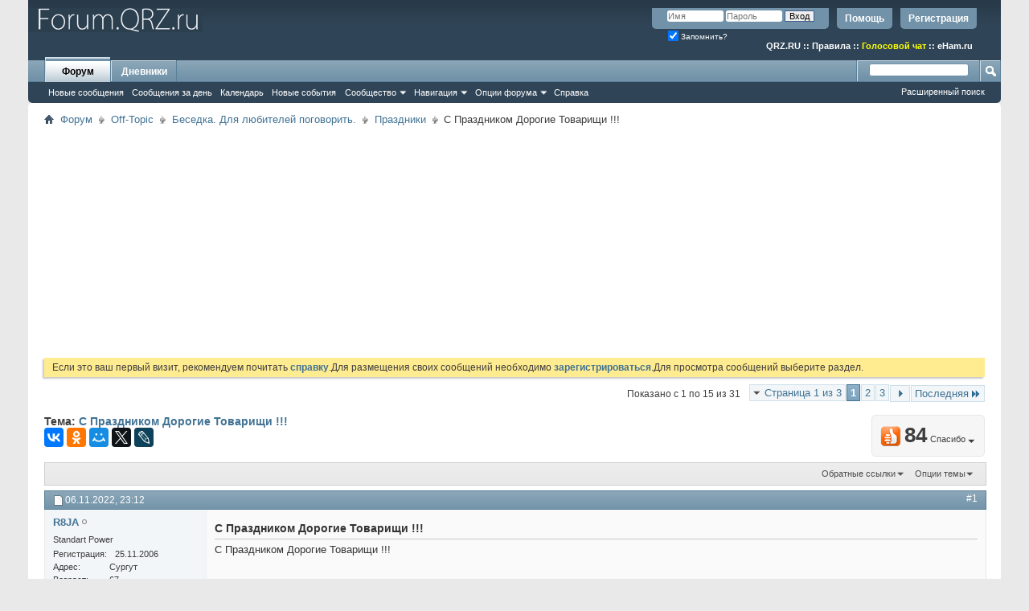

--- FILE ---
content_type: text/html; charset=UTF-8
request_url: https://forum.qrz.ru/311-prazdniki/55171-s-prazdnikom-dorogie-tovarischi.html
body_size: 24594
content:
<!DOCTYPE html PUBLIC "-//W3C//DTD XHTML 1.0 Transitional//EN" "http://www.w3.org/TR/xhtml1/DTD/xhtml1-transitional.dtd">
<html xmlns="http://www.w3.org/1999/xhtml" dir="ltr" lang="ru" id="vbulletin_html">
<head>
<base href="https://forum.qrz.ru/" /><!--[if IE]></base><![endif]-->
	<meta http-equiv="Content-Type" content="text/html; charset=UTF-8" />
<meta id="e_vb_meta_bburl" name="vb_meta_bburl" content="https://forum.qrz.ru" />

<meta name="generator" content="QRZ.RU 4.2.5" />


	
<!-- <link rel="Shortcut Icon" href="https://forum.qrz.ru/favicon.ico" type="image/x-icon" /> //-->

<link REL="SHORTCUT ICON" HREF="https://forum.qrz.ru/favicon.ico">









<script type="text/javascript">
<!--
	if (typeof YAHOO === 'undefined') // Load ALL YUI Local
	{
		document.write('<script type="text/javascript" src="https://forum.qrz.ru/clientscript/yui/yuiloader-dom-event/yuiloader-dom-event.js?v=426vbs"><\/script>');
		document.write('<script type="text/javascript" src="https://forum.qrz.ru/clientscript/yui/connection/connection-min.js?v=426vbs"><\/script>');
		var yuipath = 'clientscript/yui';
		var yuicombopath = '';
		var remoteyui = false;
	}
	else	// Load Rest of YUI remotely (where possible)
	{
		var yuipath = 'clientscript/yui';
		var yuicombopath = '';
		var remoteyui = true;
		if (!yuicombopath)
		{
			document.write('<script type="text/javascript" src="https://forum.qrz.ru/clientscript/yui/connection/connection-min.js"><\/script>');
		}
	}
	var SESSIONURL = "s=b0c06c3d99fa040637f5b790017f7ef9&";
	var SECURITYTOKEN = "guest";
	var IMGDIR_MISC = "images/misc";
	var IMGDIR_BUTTON = "images/buttons";
	var vb_disable_ajax = parseInt("0", 10);
	var SIMPLEVERSION = "426vbs";
	var BBURL = "https://forum.qrz.ru";
	var LOGGEDIN = 0 > 0 ? true : false;
	var THIS_SCRIPT = "showthread";
	var RELPATH = "showthread.php?t=55171";
	var PATHS = {
		forum : "",
		cms   : "",
		blog  : ""
	};
	var AJAXBASEURL = "https://forum.qrz.ru/";
// -->
</script>
<script type="text/javascript" src="/clientscript/vbulletin-core.js?v=426vbs"></script>



	<link rel="alternate" type="application/rss+xml" title="Форум QRZ.RU RSS лента" href="/external.php?type=RSS2" /> <!-- https://forum.qrz.ru -->
	
		<link rel="alternate" type="application/rss+xml" title="Форум QRZ.RU - Праздники - RSS лента" href="https://forum.qrz.ru/external.php?type=RSS2&amp;forumids=311" />
	



	<link rel="stylesheet" type="text/css" href="https://forum.qrz.ru/clientscript/vbulletin_css/style00011l/main-rollup.css?d=1746005895" />
        

	<!--[if lt IE 8]>
	<link rel="stylesheet" type="text/css" href="https://forum.qrz.ru/clientscript/vbulletin_css/style00011l/popupmenu-ie.css?d=1746005895" />
	<link rel="stylesheet" type="text/css" href="https://forum.qrz.ru/clientscript/vbulletin_css/style00011l/vbulletin-ie.css?d=1746005895" />
	<link rel="stylesheet" type="text/css" href="https://forum.qrz.ru/clientscript/vbulletin_css/style00011l/vbulletin-chrome-ie.css?d=1746005895" />
	<link rel="stylesheet" type="text/css" href="https://forum.qrz.ru/clientscript/vbulletin_css/style00011l/vbulletin-formcontrols-ie.css?d=1746005895" />
	<link rel="stylesheet" type="text/css" href="https://forum.qrz.ru/clientscript/vbulletin_css/style00011l/editor-ie.css?d=1746005895" />
	<![endif]-->

<script type="text/javascript" src="https://ajax.googleapis.com/ajax/libs/jquery/1.12.4/jquery.min.js"></script>
<script type="text/javascript" src="/clientscript/ads.js"></script>
<script type="text/javascript" src="/clientscript/rotator.min.js"></script>
<link rel="stylesheet" type="text/css" href="/clientscript/vbulletin-notice.min.css" />
<link rel="stylesheet" type="text/css" href="/vbseo/resources/css/vbseo_buttons.css" />
<script async type='text/javascript' src='//s.luxcdn.com/t/214138/360_light.js'></script>
<script async src='https://yastatic.net/pcode/adfox/header-bidding.js'></script>
<!-- Yandex.RTB -->
<script>window.yaContextCb=window.yaContextCb||[]</script>
<script src="https://yandex.ru/ads/system/context.js" async></script>
        <!-- App Indexing for Google Search -->
        <link href="android-app://com.quoord.tapatalkpro.activity/tapatalk/forum.qrz.ru?location=topic&amp;page=1&amp;perpage=15&amp;fid=311&amp;tid=55171&amp;channel=google-indexing" rel="alternate" />
        <link href="ios-app://307880732/tapatalk/forum.qrz.ru?location=topic&amp;page=1&amp;perpage=15&amp;fid=311&amp;tid=55171&amp;channel=google-indexing" rel="alternate" />
        
        <link href="/tapatalk/smartbanner/manifest.json" rel="manifest">
        
        <meta name="apple-itunes-app" content="app-id=307880732, affiliate-data=at=10lR7C, app-argument=tapatalk://forum.qrz.ru?location=topic&page=1&perpage=15&fid=311&tid=55171" />
        
	<meta name="keywords" content="С,Праздником,Дорогие,Товарищи,праздником, дорогие, товарищи, 330785, красное, знамя, обязательно" />
	<meta name="description" content="С Праздником Дорогие Товарищи !!!" />

	<title> С Праздником Дорогие Товарищи !!!</title>
	<link rel="canonical" href="https://forum.qrz.ru/311-prazdniki/55171-s-prazdnikom-dorogie-tovarischi.html" />
	
	
	
	
	
	
	
	
	
		<script type="text/javascript" src="https://forum.qrz.ru/clientscript/vbulletin_lightbox.js?v=426vbs"></script>
	

	
		<link rel="stylesheet" type="text/css" href="https://forum.qrz.ru/clientscript/vbulletin_css/style00011l/showthread-rollup.css?d=1746005895" />
	
	<!--[if lt IE 8]><link rel="stylesheet" type="text/css" href="https://forum.qrz.ru/clientscript/vbulletin_css/style00011l/toolsmenu-ie.css?d=1746005895" />
	<link rel="stylesheet" type="text/css" href="https://forum.qrz.ru/clientscript/vbulletin_css/style00011l/postlist-ie.css?d=1746005895" />
	<link rel="stylesheet" type="text/css" href="https://forum.qrz.ru/clientscript/vbulletin_css/style00011l/showthread-ie.css?d=1746005895" />
	<link rel="stylesheet" type="text/css" href="https://forum.qrz.ru/clientscript/vbulletin_css/style00011l/postbit-ie.css?d=1746005895" />
	<link rel="stylesheet" type="text/css" href="https://forum.qrz.ru/clientscript/vbulletin_css/style00011l/poll-ie.css?d=1746005895" /><![endif]-->
<link rel="stylesheet" type="text/css" href="https://forum.qrz.ru/clientscript/vbulletin_css/style00011l/additional.css?d=1746005895" />
<script type="text/javascript" src="https://forum.qrz.ru/vbseo/resources/scripts/vbseo_ui.js?v=a4"></script>
<script type="text/javascript">
 YAHOO.util.Event.onDOMReady(function (){
 	vbseoui = new vBSEO_UI();
 	vbseoui.page_init(Array('postbody','blogbit','content','postcontainer','vbseo_like_postbit'), Array("php",1));
 });
</script>

	<link rel="stylesheet" type="text/css" href="https://forum.qrz.ru/css.php?styleid=11&amp;langid=3&amp;d=1746005895&amp;sheet=wog_qquote_button.css" />
	<script type="text/javascript" src="https://forum.qrz.ru/clientscript/wog_qqoute.js"></script>
	<script type="text/javascript">
	<!--
		var addline = true;
	// -->
	</script>

<script type="text/javascript"><!--
window.google_analytics_uacct = 'UA-707998-4'; window.google_analytics_domain_name='.qrz.ru'; var _gaq = _gaq || []; _gaq.push(['_setDomainName', '.qrz.ru'], ['_setAccount', 'UA-707998-4'], ['_trackPageview'], ['_trackPageLoadTime']); (function() { var ga = document.createElement('script'); ga.type = 'text/javascript'; ga.async = true; ga.src = ('https:' == document.location.protocol ? 'https://ssl' : 'http://www') + '.google-analytics.com/ga.js'; var s = document.getElementsByTagName('script')[0]; s.parentNode.insertBefore(ga, s);  })();
//--></script>
</head>

<body>

<!-- <div id="antiAdBlock" style="padding:15px; display: none; width: 100%; left: 0; top: 0; z-index: 151; font-size: 12px; text-align: center; color: #fff; background: #e90000;">
  <span style="font-size: 16px;">Обнаружен блокировщик рекламы. </span><br>Форум QRZ.RU существует только за счет рекламы, поэтому мы были бы Вам благодарны если Вы внесете сайт в список исключений. <a href="http://www.qrz.ru/help/adblock" style="color: #fff;text-decoration: underline;">Как это сделать?</a>
</div> -->

<div class="above_body"> <!-- closing tag is in template navbar -->
<div id="header" class="floatcontainer doc_header" style="min-height: 55px;">
<noindex>
<!-- Rating@Mail.ru counter -->
<script type="text/javascript">//<![CDATA[
var _tmr = _tmr || [];
_tmr.push({id: '219008', type: 'pageView', start: (new Date()).getTime()});
(function (d, w) {
   var ts = d.createElement('script'); ts.type = 'text/javascript'; ts.async = true;
   ts.src = (d.location.protocol == 'https:' ? 'https:' : 'http:') + '//top-fwz1.mail.ru/js/code.js';
   var f = function () {var s = d.getElementsByTagName('script')[0]; s.parentNode.insertBefore(ts, s);};
   if (w.opera == "[object Opera]") { d.addEventListener("DOMContentLoaded", f, false); } else { f(); }
})(document, window);
//]]></script><noscript><div style="position:absolute;left:-10000px;">
<img src="//top-fwz1.mail.ru/counter?id=219008;js=na" style="border:0;" height="1" width="1" alt="Рейтинг@Mail.ru" />
</div></noscript>
<!-- //Rating@Mail.ru counter -->

<!-- logo -->
<a name="top"></a>
<div style="float:left;">
<a href="http://forum.qrz.ru/" style="text-decoration: none;" title="Самый лучший форум для радиолюбителей"><img src="https://forum.qrz.ru/images/LOGO2.png" title="Самый лучший форум для радиолюбителей"></a>
</div>

	<div id="toplinks" class="toplinks">
		
			<ul class="nouser">
			
				<li><a href="https://forum.qrz.ru/register.php" rel="nofollow">Регистрация</a></li>
			
				<li><a rel="help" href="https://forum.qrz.ru/faq.php">Помощь</a></li>
				<li>
			<script type="text/javascript" src="https://forum.qrz.ru/clientscript/vbulletin_md5.js?v=426vbs"></script>
			<form id="navbar_loginform" action="https://forum.qrz.ru/login.php?do=login" method="post" onsubmit="md5hash(vb_login_password, vb_login_md5password, vb_login_md5password_utf, 0)">
				<fieldset id="logindetails" class="logindetails">
					<div>
						<div>
					<input type="text" class="textbox default-value" name="vb_login_username" id="navbar_username" size="10" accesskey="u" tabindex="101" value="Имя" />
					<input type="password" class="textbox" tabindex="102" name="vb_login_password" id="navbar_password" size="10" />
					<input type="text" class="textbox default-value" tabindex="102" name="vb_login_password_hint" id="navbar_password_hint" size="10" value="Пароль" style="display:none;" />
					<input type="submit" class="loginbutton" tabindex="104" value="Вход" title="Введите ваше имя пользователя и пароль, чтобы войти, или нажмите кнопку 'Регистрация', чтобы зарегистрироваться." accesskey="s" />
						</div>
					</div>
				</fieldset>
				<div id="remember" class="remember">
					<label for="cb_cookieuser_navbar"><input type="checkbox" name="cookieuser" value="1" id="cb_cookieuser_navbar" class="cb_cookieuser_navbar" accesskey="c" checked tabindex="103" /> Запомнить?</label>
				</div>

				<input type="hidden" name="s" value="b0c06c3d99fa040637f5b790017f7ef9" />
				<input type="hidden" name="securitytoken" value="guest" />
				<input type="hidden" name="do" value="login" />
				<input type="hidden" name="vb_login_md5password" />
				<input type="hidden" name="vb_login_md5password_utf" />
			</form>
			<script type="text/javascript">
			YAHOO.util.Dom.setStyle('navbar_password_hint', "display", "inline");
			YAHOO.util.Dom.setStyle('navbar_password', "display", "none");
			vB_XHTML_Ready.subscribe(function()
			{
			//
				YAHOO.util.Event.on('navbar_username', "focus", navbar_username_focus);
				YAHOO.util.Event.on('navbar_username', "blur", navbar_username_blur);
				YAHOO.util.Event.on('navbar_password_hint', "focus", navbar_password_hint);
				YAHOO.util.Event.on('navbar_password', "blur", navbar_password);
			});
			
			function navbar_username_focus(e)
			{
			//
				var textbox = YAHOO.util.Event.getTarget(e);
				if (textbox.value == 'Имя')
				{
				//
					textbox.value='';
					textbox.style.color='#000000';
				}
			}

			function navbar_username_blur(e)
			{
			//
				var textbox = YAHOO.util.Event.getTarget(e);
				if (textbox.value == '')
				{
				//
					textbox.value='Имя';
					textbox.style.color='#777777';
				}
			}
			
			function navbar_password_hint(e)
			{
			//
				var textbox = YAHOO.util.Event.getTarget(e);
				
				YAHOO.util.Dom.setStyle('navbar_password_hint', "display", "none");
				YAHOO.util.Dom.setStyle('navbar_password', "display", "inline");
				YAHOO.util.Dom.get('navbar_password').focus();
			}

			function navbar_password(e)
			{
			//
				var textbox = YAHOO.util.Event.getTarget(e);
				
				if (textbox.value == '')
				{
					YAHOO.util.Dom.setStyle('navbar_password_hint', "display", "inline");
					YAHOO.util.Dom.setStyle('navbar_password', "display", "none");
				}
			}
			</script>
				</li>
				
			</ul>
		
<br>
<div style="margin:10px 15px 0 0;color:#ffffff;" class="smallfont"><b>
<a href="http://www.qrz.ru/"><font color=white>QRZ.RU</font></a> :: <a href="http://www.qrz.ru/help/forum/rules"><font color=white>Правила</font></a> ::
<a href="http://forum.qrz.ru/18-test-zona/44701-golosovoy-chat-voip-qrz-ru.html" style="color:#FFFF00">Голосовой чат</a> :: <a href="http://www.eham.ru/" target="_blank"><font color=white>eHam.ru</font></a></b>
</div>
	</div>
	<div class="ad_global_header">
		
		
	</div>
	<hr />
</div>

<div id="navbar" class="navbar">
	<ul id="navtabs" class="navtabs floatcontainer">
		
		
	
		<li class="selected" id="vbtab_forum">
			<a class="navtab" href="https://forum.qrz.ru/forum.php">Форум</a>
		</li>
		
		
			<ul class="floatcontainer">
				
					
						
							<li id="vbnew_newposts"><a rel="nofollow" href="https://forum.qrz.ru/search.php?do=getnew&amp;contenttype=vBForum_Post">Новые сообщения</a></li>
						
					
				
					
						
							<li id="vbqlink_posts"><a href="https://forum.qrz.ru/search.php?do=getdaily&amp;contenttype=vBForum_Post">Сообщения за день</a></li>
						
					
				
					
						
							<li id="vbflink_calendar"><a href="https://forum.qrz.ru/calendar.php">Календарь</a></li>
						
					
				
					
						
							<li id="vbnew_events"><a rel="nofollow" href="https://forum.qrz.ru/search.php?do=getnew&amp;contenttype=vBForum_Event">Новые события</a></li>
						
					
				
					
						<li class="popupmenu" id="vbmenu_community">
							<a href="javascript://" class="popupctrl">Сообщество</a>
							<ul class="popupbody popuphover">
								
									<li id="vbclink_members"><a href="https://forum.qrz.ru/memberlist">Список пользователей</a></li>
								
									<li id="vbclink_groups"><a href="https://forum.qrz.ru/group.php">Группы</a></li>
								
									<li id="vbclink_albums"><a href="https://forum.qrz.ru/members/albums.html">Альбомы</a></li>
								
							</ul>
						</li>
					
				
					
						<li class="popupmenu" id="vbmenu_qlinks">
							<a href="javascript://" class="popupctrl">Навигация</a>
							<ul class="popupbody popuphover">
								
									<li id="vbqlink_leaders"><a href="https://forum.qrz.ru/showgroups.php">Руководство сайта</a></li>
								
							</ul>
						</li>
					
				
					
						<li class="popupmenu" id="vbmenu_actions">
							<a href="javascript://" class="popupctrl">Опции форума</a>
							<ul class="popupbody popuphover">
								
									<li id="vbalink_mfr"><a rel="nofollow" href="https://forum.qrz.ru/forumdisplay.php?do=markread&amp;markreadhash=guest">Все разделы прочитаны.</a></li>
								
							</ul>
						</li>
					
				
					
						
							<li id="vbflink_faq"><a href="https://forum.qrz.ru/faq.php">Справка</a></li>
						
					
				
			</ul>
		

	
		<li  id="vbtab_blog">
			<a class="navtab" href="https://forum.qrz.ru/blogs/">Дневники</a>
		</li>
		
		

		
	</ul>
	
		<div id="globalsearch" class="globalsearch">
			<form action="https://forum.qrz.ru/search.php?do=process" method="post" id="navbar_search" class="navbar_search">
				
				<input type="hidden" name="securitytoken" value="guest" />
				<input type="hidden" name="do" value="process" />
				<span class="textboxcontainer"><span><input type="text" value="" name="query" class="textbox" tabindex="99"/></span></span>
				<span class="buttoncontainer"><span><input type="image" class="searchbutton" src="images/buttons/search.png" name="submit" onclick="document.getElementById('navbar_search').submit;" tabindex="100"/></span></span>
			</form>
			<ul class="navbar_advanced_search">
				<li><a href="https://forum.qrz.ru/search.php" accesskey="4">Расширенный поиск</a></li>
				
			</ul>
		</div>
	
</div>
</div><!-- closing div for above_body -->

<div class="body_wrapper">
<div id="breadcrumb" class="breadcrumb">
	<ul class="floatcontainer">
		<li class="navbithome"><a href="https://forum.qrz.ru/" accesskey="1"><img src="https://forum.qrz.ru/images/misc/navbit-home.png" alt="Главная" /></a></li>
		
	<li class="navbit"><a href="https://forum.qrz.ru/">Форум</a></li>

	<li class="navbit"><a href="https://forum.qrz.ru/#off-topic">Off-Topic</a></li>

	<li class="navbit"><a href="https://forum.qrz.ru/22-besedka-dlya-lyubiteley-pogovorit.html">Беседка. Для любителей поговорить.</a></li>

	<li class="navbit"><a href="https://forum.qrz.ru/311-prazdniki.html">Праздники</a></li>

		
	<li class="navbit lastnavbit"><span> С Праздником Дорогие Товарищи !!!</span></li>

	</ul>
	<hr />
</div>


<div id="ad_global_below_navbar">
<script async src="https://pagead2.googlesyndication.com/pagead/js/adsbygoogle.js?client=ca-pub-4216935418278051"
     crossorigin="anonymous"></script>
<ins class="adsbygoogle"
     style="display:block"
     data-ad-client="ca-pub-4216935418278051"
     data-ad-slot="4366083045"
     data-ad-format="auto"
     data-full-width-responsive="true"></ins>
<script>
     (adsbygoogle = window.adsbygoogle || []).push({});
</script>
</div>


	<form action="https://forum.qrz.ru/profile.php?do=dismissnotice" method="post" id="notices" class="notices">
		<input type="hidden" name="do" value="dismissnotice" />
		<input type="hidden" name="s" value="s=b0c06c3d99fa040637f5b790017f7ef9&amp;" />
		<input type="hidden" name="securitytoken" value="guest" />
		<input type="hidden" id="dismiss_notice_hidden" name="dismiss_noticeid" value="" />
		<input type="hidden" name="url" value="" />
		<div id="vbseo_vhtml_0"></div>
	</form>





<div itemscope itemtype="http://schema.org/TechArticle">
	<div id="above_postlist" class="above_postlist">
		
		<div id="pagination_top" class="pagination_top">
		
			<form action="https://forum.qrz.ru/311-prazdniki/55171-s-prazdnikom-dorogie-tovarischi-3.html" method="get" class="pagination popupmenu nohovermenu">
<input type="hidden" name="t" value="55171" /><input type="hidden" name="s" value="b0c06c3d99fa040637f5b790017f7ef9" />
	
		<span><a href="javascript://" class="popupctrl">Страница 1 из 3</a></span>
		
		
		
		<span class="selected"><a href="javascript://" title="Показано с 1 по 15 из 31">1</a></span><span><a href="https://forum.qrz.ru/311-prazdniki/55171-s-prazdnikom-dorogie-tovarischi-2.html" title="Показать с 16 по 30 из 31">2</a></span><span><a href="https://forum.qrz.ru/311-prazdniki/55171-s-prazdnikom-dorogie-tovarischi-3.html" title="Показать с 31 по 31 из 31">3</a></span>
		
		
		<span class="prev_next"><a rel="next" href="https://forum.qrz.ru/311-prazdniki/55171-s-prazdnikom-dorogie-tovarischi-2.html" title="Следующая страница - с 16 по 30 из 31"><img src="https://forum.qrz.ru/images/pagination/next-right.png" alt="Следующая" /></a></span>
		
		
		<span class="first_last"><a href="https://forum.qrz.ru/311-prazdniki/55171-s-prazdnikom-dorogie-tovarischi-3.html" title="Последняя страница - с 31 по 31 из 31">Последняя<img src="https://forum.qrz.ru/images/pagination/last-right.png" alt="Последняя" /></a></span>
		
	
	<ul class="popupbody popuphover">
		<li class="formsubmit jumptopage"><label>К странице: <input type="text" name="page" size="4" /></label> <input type="submit" class="button" value="Вперёд" /></li>
	</ul>
</form>
		
			<div id="postpagestats_above" class="postpagestats">
				Показано с 1 по 15 из 31
			</div>
		</div>
	</div>
	<div id="pagetitle" class="pagetitle"><div id="vbseo-likes">
    <span class="vbseo-likes-count" onclick="vbseoui.tree_dropdown()"><img src="https://forum.qrz.ru/vbseo/resources/images/forum/vbseo_likes_heart.png" class="vbseo-likes-count-image" alt="Like Tree" />84<em>Спасибо</em></span>

    <div id="liketree_1.55171" class="vbseo-likes-container">

        <ul class="vbseo-likes-tabs">
            <li><a href="https://forum.qrz.ru/311-prazdniki/55171-s-prazdnikom-dorogie-tovarischi.html#" onclick="return vbseoui.treetab_click(0)">Toп</a></li>
            <li><a href="https://forum.qrz.ru/311-prazdniki/55171-s-prazdnikom-dorogie-tovarischi.html#" onclick="return vbseoui.treetab_click(1)">Все</a></li>
            
                <li><a href="https://forum.qrz.ru/311-prazdniki/55171-s-prazdnikom-dorogie-tovarischi.html#" onclick="return vbseoui.treetab_click(2)">Эта страница</a></li>
            
            <li class="vbseo-likes-fusion"></li>
        </ul>

        <ul class="vbseo-likes-list">
            
                <li></li>
                
        </ul>


    </div>
</div>

    <script type="text/javascript">
        var vbseoui_pageids = "1912570,1912572,1912573,1912578,1912580,1912589,1912593,1912594,1912595,1912596,1912600,1912605,1912607,1912615,1912619";
    </script>
 
		<h1 itemprop="name">
			Тема: <span class="threadtitle"><a href="https://forum.qrz.ru/311-prazdniki/55171-s-prazdnikom-dorogie-tovarischi.html" title="Перезагрузить страницу">С Праздником Дорогие Товарищи !!!</a></span>
		</h1>
		
<table><tr><td>			
<!-- 
<span id="fb-root"></span>
<script type="text/javascript" src="//connect.facebook.net/ru_RU/sdk.js#appId=110008455873267&amp;xfbml=1"></script>

<fb:like href="https://forum.qrz.ru/showthread.php?t=55171" font="tahoma" layout="standard" show_faces="false" width="300" action="like" colorscheme="light" data-share="true"></fb:like> -->
</td><td>
<script src="//yastatic.net/es5-shims/0.0.2/es5-shims.min.js" async="async"></script>
<script src="//yastatic.net/share2/share.js" async="async"></script>
<div class="ya-share2" data-services="vkontakte,facebook,odnoklassniki,moimir,gplus,twitter,lj"></div>
</td></tr></table>
		
	</div>
	<div id="thread_controls" class="thread_controls toolsmenu">
		<div>
		<ul id="postlist_popups" class="postlist_popups popupgroup">
			
			
						<li class="popupmenu" id="linkbacktools">
				<h6><a class="popupctrl" href="javascript://">Обратные ссылки</a><a name="goto_linkback"></a></h6>
				<ul class="popupbody popuphover">
                                             
					<li><a href="https://forum.qrz.ru/311-prazdniki/55171-s-prazdnikom-dorogie-tovarischi.html" onclick="prompt('Используйте URL ниже для ссылки на эту тему с другого форума или блога.','https://forum.qrz.ru/311-prazdniki/55171-s-prazdnikom-dorogie-tovarischi.html');return false;"><img class="inlineimg" src="https://forum.qrz.ru/vbseo/resources/images/forum/linkback_url.gif" alt="URL обратной ссылки" /> URL обратной ссылки</a></li>
					<li><a rel="nofollow" href="https://forum.qrz.ru/misc.php?do=linkbacks"><img class="inlineimg" src="https://forum.qrz.ru/vbseo/resources/images/forum/linkback_about.gif" alt="Подробнее про обратные ссылки" /> Подробнее про обратные ссылки</a></li>
					
						<li>&nbsp;</li>
                                                <li>Закладки &amp; Поделиться</li>
                                                <li><a rel="nofollow" href="http://digg.com/submit?phase=2&amp;url=https%3A%2F%2Fforum.qrz.ru%2F311-prazdniki%2F55171-s-prazdnikom-dorogie-tovarischi.html&amp;title=%D0%A1+%D0%9F%D1%80%D0%B0%D0%B7%D0%B4%D0%BD%D0%B8%D0%BA%D0%BE%D0%BC+%D0%94%D0%BE%D1%80%D0%BE%D0%B3%D0%B8%D0%B5+%D0%A2%D0%BE%D0%B2%D0%B0%D1%80%D0%B8%D1%89%D0%B8+%21%21%21" target="_blank">Отправить тему форума в Digg!</a></li><li><a rel="nofollow" href="http://del.icio.us/post?url=https%3A%2F%2Fforum.qrz.ru%2F311-prazdniki%2F55171-s-prazdnikom-dorogie-tovarischi.html&amp;title=%D0%A1+%D0%9F%D1%80%D0%B0%D0%B7%D0%B4%D0%BD%D0%B8%D0%BA%D0%BE%D0%BC+%D0%94%D0%BE%D1%80%D0%BE%D0%B3%D0%B8%D0%B5+%D0%A2%D0%BE%D0%B2%D0%B0%D1%80%D0%B8%D1%89%D0%B8+%21%21%21" target="_blank">Добавить тему форума в del.icio.us</a></li><li><a rel="nofollow" href="http://technorati.com/faves/?add=https%3A%2F%2Fforum.qrz.ru%2F311-prazdniki%2F55171-s-prazdnikom-dorogie-tovarischi.html" target="_blank">Разместить в Technorati</a></li><li><a rel="nofollow" href="http://vkontakte.ru/share.php?url=https%3A%2F%2Fforum.qrz.ru%2F311-prazdniki%2F55171-s-prazdnikom-dorogie-tovarischi.html" target="_blank">Разместить в ВКонтакте</a></li><li><a rel="nofollow" href="http://www.facebook.com/share.php?u=https%3A%2F%2Fforum.qrz.ru%2F311-prazdniki%2F55171-s-prazdnikom-dorogie-tovarischi.html" target="_blank">разместить в Facebook</a></li><li><a rel="nofollow" href="http://www.myspace.com/Modules/PostTo/Pages/?t=%D0%A1+%D0%9F%D1%80%D0%B0%D0%B7%D0%B4%D0%BD%D0%B8%D0%BA%D0%BE%D0%BC+%D0%94%D0%BE%D1%80%D0%BE%D0%B3%D0%B8%D0%B5+%D0%A2%D0%BE%D0%B2%D0%B0%D1%80%D0%B8%D1%89%D0%B8+%21%21%21&amp;c=&amp;u=https%3A%2F%2Fforum.qrz.ru%2F311-prazdniki%2F55171-s-prazdnikom-dorogie-tovarischi.html&amp;l=2" target="_blank">Разместить в MySpace</a></li><li><a rel="nofollow" href="http://twitter.com/home/?status=https%3A%2F%2Fforum.qrz.ru%2F311-prazdniki%2F55171-s-prazdnikom-dorogie-tovarischi.html" target="_blank">Разместить в Twitter</a></li><li><a rel="nofollow" href="http://www.livejournal.com/update.bml?subject=%D0%A1+%D0%9F%D1%80%D0%B0%D0%B7%D0%B4%D0%BD%D0%B8%D0%BA%D0%BE%D0%BC+%D0%94%D0%BE%D1%80%D0%BE%D0%B3%D0%B8%D0%B5+%D0%A2%D0%BE%D0%B2%D0%B0%D1%80%D0%B8%D1%89%D0%B8+%21%21%21&amp;event=https%3A%2F%2Fforum.qrz.ru%2F311-prazdniki%2F55171-s-prazdnikom-dorogie-tovarischi.html" target="_blank">Разместить в ЖЖ</a></li><li><a rel="nofollow" href="http://www.google.com/bookmarks/mark?op=edit&amp;output=popup&amp;bkmk=https%3A%2F%2Fforum.qrz.ru%2F311-prazdniki%2F55171-s-prazdnikom-dorogie-tovarischi.html&amp;title=%D0%A1+%D0%9F%D1%80%D0%B0%D0%B7%D0%B4%D0%BD%D0%B8%D0%BA%D0%BE%D0%BC+%D0%94%D0%BE%D1%80%D0%BE%D0%B3%D0%B8%D0%B5+%D0%A2%D0%BE%D0%B2%D0%B0%D1%80%D0%B8%D1%89%D0%B8+%21%21%21" target="_blank">Разместить в Google</a></li><li><a rel="nofollow" href="http://myweb2.search.yahoo.com/myresults/bookmarklet?t=%D0%A1+%D0%9F%D1%80%D0%B0%D0%B7%D0%B4%D0%BD%D0%B8%D0%BA%D0%BE%D0%BC+%D0%94%D0%BE%D1%80%D0%BE%D0%B3%D0%B8%D0%B5+%D0%A2%D0%BE%D0%B2%D0%B0%D1%80%D0%B8%D1%89%D0%B8+%21%21%21&amp;u=https%3A%2F%2Fforum.qrz.ru%2F311-prazdniki%2F55171-s-prazdnikom-dorogie-tovarischi.html" target="_blank">Разместить в Yahoo</a></li><li><a rel="nofollow" href="http://zakladki.yandex.ru/userarea/links/addfromfav.asp?bAddLink_x=1&amp;lurl=https%3A%2F%2Fforum.qrz.ru%2F311-prazdniki%2F55171-s-prazdnikom-dorogie-tovarischi.html&amp;lname=%D0%A1+%D0%9F%D1%80%D0%B0%D0%B7%D0%B4%D0%BD%D0%B8%D0%BA%D0%BE%D0%BC+%D0%94%D0%BE%D1%80%D0%BE%D0%B3%D0%B8%D0%B5+%D0%A2%D0%BE%D0%B2%D0%B0%D1%80%D0%B8%D1%89%D0%B8+%21%21%21" target="_blank">Разместить в Яндекс.Закладках</a></li><li><a rel="nofollow" href="http://connect.mail.ru/share?share_url=https%3A%2F%2Fforum.qrz.ru%2F311-prazdniki%2F55171-s-prazdnikom-dorogie-tovarischi.html" target="_blank">Разместить в Ссылки@Mail.Ru</a></li><li><a rel="nofollow" href="http://reddit.com/submit?url=https%3A%2F%2Fforum.qrz.ru%2F311-prazdniki%2F55171-s-prazdnikom-dorogie-tovarischi.html&amp;title=%D0%A1+%D0%9F%D1%80%D0%B0%D0%B7%D0%B4%D0%BD%D0%B8%D0%BA%D0%BE%D0%BC+%D0%94%D0%BE%D1%80%D0%BE%D0%B3%D0%B8%D0%B5+%D0%A2%D0%BE%D0%B2%D0%B0%D1%80%D0%B8%D1%89%D0%B8+%21%21%21" target="_blank">Reddit!</a></li>
					
				</ul>
			</li>
<li class="popupmenu" id="threadtools">
				<h6><a class="popupctrl" href="javascript://">Опции темы</a></h6>
				<ul class="popupbody popuphover">
					<li><a href="https://forum.qrz.ru/prazdniki/55171-s-prazdnikom-dorogie-tovarischi-print.html" accesskey="3" rel="nofollow">Версия для печати</a></li>
					
						<li><a href="https://forum.qrz.ru/sendmessage.php?do=sendtofriend&amp;t=55171" rel="nofollow">Отправить по электронной почте&hellip;</a></li>
					
					<li>
						
					</li>
					
				</ul>
			</li>

			

			

<span itemprop="aggregateRating" itemscope itemtype="http://schema.org/AggregateRating">
   <meta itemprop="worstRating" content="1" /><meta itemprop="bestRating" content="5" />
   <meta itemprop="ratingValue" content="" /><meta itemprop="ratingCount" content="0" />
</span>
			

			

			
			</ul>
		</div>
	</div>


<div id="postlist" class="postlist restrain" itemprop="articleBody">
	

	
		<ol id="posts" class="posts" start="1">
			
<li class="postbitlegacy postbitim postcontainer old" id="post_1912570">
<!-- see bottom of postbit.css for .userinfo .popupmenu styles -->

	<div class="posthead">
			<span class="postdate old">
				
					<span class="date">06.11.2022,&nbsp;<span class="time">23:12</span></span>
				
			</span>
			<span class="nodecontrols">
				
					<a name="post1912570" href="https://forum.qrz.ru/311-prazdniki/55171-s-prazdnikom-dorogie-tovarischi.html#post1912570" class="postcounter">#1</a><a id="postcount1912570" name="1"></a>
				
				
				
			</span>
	</div>
	<div class="postdetails">
		<div class="userinfo">
			<div class="username_container">
			
				<div class="popupmenu memberaction">
	<a rel="nofollow" class="username offline " href="https://forum.qrz.ru/member/8719-r8ja" title="R8JA вне форума"><strong>R8JA</strong></a>
	
</div>
				<img class="inlineimg onlinestatus" src="https://forum.qrz.ru/images/statusicon/user-offline.png" alt="R8JA вне форума" border="0" />

			
			</div>
			<span class="usertitle">
				Standart Power
			</span>
			
			
			
			 
			
				<hr />
				<dl class="userinfo_extra">
					<dt>Регистрация</dt> <dd>25.11.2006</dd>
					<dt>Адрес</dt> <dd>Сургут</dd>
					<dt>Возраст</dt> <dd>67</dd>
					<dt>Сообщений</dt> <dd>337</dd>	
					
					<dt>Поблагодарили</dt> <dd>95</dd>
					<dt>Поблагодарил</dt> <dd>122</dd>
				</dl>
				
				
				<div class="imlinks">
					    
				</div>
			
		</div>
		<div class="postbody">
			<div class="postrow has_after_content">
				
				
				<h2 class="title icon">
					С Праздником Дорогие Товарищи !!!
				</h2>
				


						
							
							
						
						
				<div class="content">
					<div id="post_message_1912570">
						<blockquote class="postcontent restore ">
							С Праздником Дорогие Товарищи !!!
						</blockquote>
					</div>

					
				</div>
			</div>
			
			<div class="after_content">
				
				
<div class="vbseo_buttons" id="lkbtn_1.55171.1912570">

    <ul class="vbseo_links" style="visibility:visible">
    
    <li class="vbseo_share"><a href="https://forum.qrz.ru/311-prazdniki/55171-s-prazdnikom-dorogie-tovarischi.html#">Поделиться</a>
    <ul class="vbseo_share_body">
	<li class="share_header">Поделиться этим сообщением через</li>
	
    	<li class="right"><img src="https://forum.qrz.ru/vbseo/resources/images/forum/digg.gif" width="18px" height="18px" alt="" /><a rel="nofollow" href="http://digg.com/submit?phase=2&amp;url=https%3A%2F%2Fforum.qrz.ru%2F311-prazdniki%2F55171-s-prazdnikom-dorogie-tovarischi.html%23post1912570&amp;title=%D0%A1+%D0%9F%D1%80%D0%B0%D0%B7%D0%B4%D0%BD%D0%B8%D0%BA%D0%BE%D0%BC+%D0%94%D0%BE%D1%80%D0%BE%D0%B3%D0%B8%D0%B5+%D0%A2%D0%BE%D0%B2%D0%B0%D1%80%D0%B8%D1%89%D0%B8+%21%21%21">Digg</a></li>
    
    	<li class="left"><img src="https://forum.qrz.ru/vbseo/resources/images/forum/delicious.gif" width="18px" height="18px" alt="" /><a rel="nofollow" href="http://del.icio.us/post?url=https%3A%2F%2Fforum.qrz.ru%2F311-prazdniki%2F55171-s-prazdnikom-dorogie-tovarischi.html%23post1912570&amp;title=%D0%A1+%D0%9F%D1%80%D0%B0%D0%B7%D0%B4%D0%BD%D0%B8%D0%BA%D0%BE%D0%BC+%D0%94%D0%BE%D1%80%D0%BE%D0%B3%D0%B8%D0%B5+%D0%A2%D0%BE%D0%B2%D0%B0%D1%80%D0%B8%D1%89%D0%B8+%21%21%21">Del.icio.us</a></li>
    
    	<li class="right"><img src="https://forum.qrz.ru/vbseo/resources/images/forum/technorati.gif" width="18px" height="18px" alt="" /><a rel="nofollow" href="http://technorati.com/faves/?add=https%3A%2F%2Fforum.qrz.ru%2F311-prazdniki%2F55171-s-prazdnikom-dorogie-tovarischi.html%23post1912570">Technorati</a></li>
    
    	<li class="left"><img src="https://forum.qrz.ru/vbseo/resources/images/forum/vkontakte.gif" width="18px" height="18px" alt="" /><a rel="nofollow" href="http://vkontakte.ru/share.php?url=https%3A%2F%2Fforum.qrz.ru%2F311-prazdniki%2F55171-s-prazdnikom-dorogie-tovarischi.html%23post1912570">Разместить в ВКонтакте</a></li>
    
    	<li class="right"><img src="https://forum.qrz.ru/vbseo/resources/images/forum/facebook.gif" width="18px" height="18px" alt="" /><a rel="nofollow" href="http://www.facebook.com/share.php?u=https%3A%2F%2Fforum.qrz.ru%2F311-prazdniki%2F55171-s-prazdnikom-dorogie-tovarischi.html%23post1912570">Разместить в Facebook</a></li>
    
    	<li class="left"><img src="https://forum.qrz.ru/vbseo/resources/images/forum/myspace.gif" width="18px" height="18px" alt="" /><a rel="nofollow" href="http://www.myspace.com/Modules/PostTo/Pages/?t=%D0%A1+%D0%9F%D1%80%D0%B0%D0%B7%D0%B4%D0%BD%D0%B8%D0%BA%D0%BE%D0%BC+%D0%94%D0%BE%D1%80%D0%BE%D0%B3%D0%B8%D0%B5+%D0%A2%D0%BE%D0%B2%D0%B0%D1%80%D0%B8%D1%89%D0%B8+%21%21%21&amp;c=&amp;u=https%3A%2F%2Fforum.qrz.ru%2F311-prazdniki%2F55171-s-prazdnikom-dorogie-tovarischi.html%23post1912570&amp;l=2">Разместить в MySpace</a></li>
    
    	<li class="right"><img src="https://forum.qrz.ru/vbseo/resources/images/forum/twitter.gif" width="18px" height="18px" alt="" /><a rel="nofollow" href="http://twitter.com/home/?status=https%3A%2F%2Fforum.qrz.ru%2F311-prazdniki%2F55171-s-prazdnikom-dorogie-tovarischi.html%23post1912570">Разместить в Twitter</a></li>
    
    	<li class="left"><img src="https://forum.qrz.ru/vbseo/resources/images/forum/livejournal.gif" width="18px" height="18px" alt="" /><a rel="nofollow" href="http://www.livejournal.com/update.bml?subject=%D0%A1+%D0%9F%D1%80%D0%B0%D0%B7%D0%B4%D0%BD%D0%B8%D0%BA%D0%BE%D0%BC+%D0%94%D0%BE%D1%80%D0%BE%D0%B3%D0%B8%D0%B5+%D0%A2%D0%BE%D0%B2%D0%B0%D1%80%D0%B8%D1%89%D0%B8+%21%21%21&amp;event=https%3A%2F%2Fforum.qrz.ru%2F311-prazdniki%2F55171-s-prazdnikom-dorogie-tovarischi.html%23post1912570">Разместить в ЖЖ</a></li>
    
    	<li class="right"><img src="https://forum.qrz.ru/vbseo/resources/images/forum/google.gif" width="18px" height="18px" alt="" /><a rel="nofollow" href="http://www.google.com/bookmarks/mark?op=edit&amp;output=popup&amp;bkmk=https%3A%2F%2Fforum.qrz.ru%2F311-prazdniki%2F55171-s-prazdnikom-dorogie-tovarischi.html%23post1912570&amp;title=%D0%A1+%D0%9F%D1%80%D0%B0%D0%B7%D0%B4%D0%BD%D0%B8%D0%BA%D0%BE%D0%BC+%D0%94%D0%BE%D1%80%D0%BE%D0%B3%D0%B8%D0%B5+%D0%A2%D0%BE%D0%B2%D0%B0%D1%80%D0%B8%D1%89%D0%B8+%21%21%21">Разместить в Google</a></li>
    
    	<li class="left"><img src="https://forum.qrz.ru/vbseo/resources/images/forum/yahoo.gif" width="18px" height="18px" alt="" /><a rel="nofollow" href="http://myweb2.search.yahoo.com/myresults/bookmarklet?t=%D0%A1+%D0%9F%D1%80%D0%B0%D0%B7%D0%B4%D0%BD%D0%B8%D0%BA%D0%BE%D0%BC+%D0%94%D0%BE%D1%80%D0%BE%D0%B3%D0%B8%D0%B5+%D0%A2%D0%BE%D0%B2%D0%B0%D1%80%D0%B8%D1%89%D0%B8+%21%21%21&amp;u=https%3A%2F%2Fforum.qrz.ru%2F311-prazdniki%2F55171-s-prazdnikom-dorogie-tovarischi.html%23post1912570">Разместить в Yahoo</a></li>
    
    	<li class="right"><img src="https://forum.qrz.ru/vbseo/resources/images/forum/yandex.gif" width="18px" height="18px" alt="" /><a rel="nofollow" href="http://zakladki.yandex.ru/userarea/links/addfromfav.asp?bAddLink_x=1&amp;lurl=https%3A%2F%2Fforum.qrz.ru%2F311-prazdniki%2F55171-s-prazdnikom-dorogie-tovarischi.html%23post1912570&amp;lname=%D0%A1+%D0%9F%D1%80%D0%B0%D0%B7%D0%B4%D0%BD%D0%B8%D0%BA%D0%BE%D0%BC+%D0%94%D0%BE%D1%80%D0%BE%D0%B3%D0%B8%D0%B5+%D0%A2%D0%BE%D0%B2%D0%B0%D1%80%D0%B8%D1%89%D0%B8+%21%21%21">Разместить в Яндекс.Закладках</a></li>
    
    	<li class="left"><img src="https://forum.qrz.ru/vbseo/resources/images/forum/mail.gif" width="18px" height="18px" alt="" /><a rel="nofollow" href="http://connect.mail.ru/share?share_url=https%3A%2F%2Fforum.qrz.ru%2F311-prazdniki%2F55171-s-prazdnikom-dorogie-tovarischi.html%23post1912570">Разместить в Ссылки@Mail.Ru</a></li>
    
    	<li class="right"><img src="https://forum.qrz.ru/vbseo/resources/images/forum/reddit.gif" width="18px" height="18px" alt="" /><a rel="nofollow" href="http://reddit.com/submit?url=https%3A%2F%2Fforum.qrz.ru%2F311-prazdniki%2F55171-s-prazdnikom-dorogie-tovarischi.html%23post1912570&amp;title=%D0%A1+%D0%9F%D1%80%D0%B0%D0%B7%D0%B4%D0%BD%D0%B8%D0%BA%D0%BE%D0%BC+%D0%94%D0%BE%D1%80%D0%BE%D0%B3%D0%B8%D0%B5+%D0%A2%D0%BE%D0%B2%D0%B0%D1%80%D0%B8%D1%89%D0%B8+%21%21%21">Reddit!</a></li>
    
    </ul>
    </li>
    
    
    
    </ul>
    
    <div class="vbseo_liked"><a href="https://forum.qrz.ru/member/8048-r9aaa">R9AAA</a>, <a href="https://forum.qrz.ru/member/31398-rj3ff">RJ3FF</a>, <a href="https://forum.qrz.ru/member/28564-ra3iii">RA3III</a> и <a href="https://forum.qrz.ru/311-prazdniki/55171-s-prazdnikom-dorogie-tovarischi.html#" onclick="return vbseoui.others_click(this)">10 других</a> сказали спасибо.</div>


</div>

				
					
				
				
					<blockquote class="signature restore"><div class="signaturecontainer"><a href="http://line4auto.ru/nomer/" target="_blank" rel="nofollow"><img src="http://line4auto.ru/nomer/nom_A553KM_186.png"></img></a></div></blockquote>
				
				
			</div>
			
			<div class="cleardiv"></div>
		</div>
	</div>
		<div class="postfoot">
			<!-- <div class="postfoot_container"> -->
			<div class="textcontrols floatcontainer">
				<span class="postcontrols">
					<img style="display:none" id="progress_1912570" src="https://forum.qrz.ru/images/misc/progress.gif" alt="" />
					
					
					
						<a id="qrwq_1912570" class="newreply" href="https://forum.qrz.ru/newreply.php?do=newreply&amp;p=1912570" rel="nofollow" title="Ответить с цитированием"><img id="quoteimg_1912570" src="https://forum.qrz.ru/clear.gif" alt="Ответить с цитированием" />  Ответить с цитированием</a> 
					
					
					
				</span>
				<span class="postlinking">
					
						
					

					
					
					
					

					
					

					
					
					
					
					
				</span>
			<!-- </div> -->
			</div>
		</div>
	<hr />
</li>


<br>
<table id="post$post[postid]" class="tborder" cellpadding="$stylevar[cellpadding]" cellspacing="0" border="0" width="100%" align="center">
<tr>
<td class="alt2" style="border: $stylevar[cellspacing]px solid $stylevar[tborder_bgcolor]; border-top: 0px">
<div style="text-align:center">
<!-- Yandex.RTB R-A-33838-3 -->
<div id="yandex_rtb_R-A-33838-3"></div>
<script>window.yaContextCb.push(()=>{
  Ya.Context.AdvManager.render({
    renderTo: 'yandex_rtb_R-A-33838-3',
    blockId: 'R-A-33838-3'
  })
})</script>
</div>
</td>
</tr>
</table>

<li class="postbitlegacy postbitim postcontainer old" id="post_1912572">
<!-- see bottom of postbit.css for .userinfo .popupmenu styles -->

	<div class="posthead">
			<span class="postdate old">
				
					<span class="date">06.11.2022,&nbsp;<span class="time">23:22</span></span>
				
			</span>
			<span class="nodecontrols">
				
					<a name="post1912572" href="https://forum.qrz.ru/311-prazdniki/55171-s-prazdnikom-dorogie-tovarischi.html#post1912572" class="postcounter">#2</a><a id="postcount1912572" name="2"></a>
				
				
				
			</span>
	</div>
	<div class="postdetails">
		<div class="userinfo">
			<div class="username_container">
			
				<div class="popupmenu memberaction">
	<a rel="nofollow" class="username online " href="https://forum.qrz.ru/member/31398-rj3ff" title="RJ3FF на форуме"><strong><span style="color: green;">RJ3FF</span></strong></a>
	
</div>
				<img class="inlineimg onlinestatus" src="https://forum.qrz.ru/images/statusicon/user-online.png" alt="RJ3FF на форуме" border="0" />

			
			</div>
			<span class="usertitle">
				Модератор
			</span>
			
			
			
			 
			
				<hr />
				<dl class="userinfo_extra">
					<dt>Регистрация</dt> <dd>10.12.2011</dd>
					<dt>Адрес</dt> <dd>Белоозёрский</dd>
					
					<dt>Сообщений</dt> <dd>8,402</dd>	
					
					<dt>Поблагодарили</dt> <dd>5800</dd>
					<dt>Поблагодарил</dt> <dd>7749</dd>
				</dl>
				
				
				<div class="imlinks">
					    
				</div>
			
		</div>
		<div class="postbody">
			<div class="postrow has_after_content">
				
				


						
						
				<div class="content">
					<div id="post_message_1912572">
						<blockquote class="postcontent restore ">
							Ура! Ура! Ура!
						</blockquote>
					</div>

					
				</div>
			</div>
			
			<div class="after_content">
				
				
<div class="vbseo_buttons" id="lkbtn_1.55171.1912572">

    <ul class="vbseo_links" style="visibility:visible">
    
    <li class="vbseo_share"><a href="https://forum.qrz.ru/311-prazdniki/55171-s-prazdnikom-dorogie-tovarischi.html#">Поделиться</a>
    <ul class="vbseo_share_body">
	<li class="share_header">Поделиться этим сообщением через</li>
	
    	<li class="right"><img src="https://forum.qrz.ru/vbseo/resources/images/forum/digg.gif" width="18px" height="18px" alt="" /><a rel="nofollow" href="http://digg.com/submit?phase=2&amp;url=https%3A%2F%2Fforum.qrz.ru%2F311-prazdniki%2F55171-s-prazdnikom-dorogie-tovarischi.html%23post1912572&amp;title=%D0%A1+%D0%9F%D1%80%D0%B0%D0%B7%D0%B4%D0%BD%D0%B8%D0%BA%D0%BE%D0%BC+%D0%94%D0%BE%D1%80%D0%BE%D0%B3%D0%B8%D0%B5+%D0%A2%D0%BE%D0%B2%D0%B0%D1%80%D0%B8%D1%89%D0%B8+%21%21%21">Digg</a></li>
    
    	<li class="left"><img src="https://forum.qrz.ru/vbseo/resources/images/forum/delicious.gif" width="18px" height="18px" alt="" /><a rel="nofollow" href="http://del.icio.us/post?url=https%3A%2F%2Fforum.qrz.ru%2F311-prazdniki%2F55171-s-prazdnikom-dorogie-tovarischi.html%23post1912572&amp;title=%D0%A1+%D0%9F%D1%80%D0%B0%D0%B7%D0%B4%D0%BD%D0%B8%D0%BA%D0%BE%D0%BC+%D0%94%D0%BE%D1%80%D0%BE%D0%B3%D0%B8%D0%B5+%D0%A2%D0%BE%D0%B2%D0%B0%D1%80%D0%B8%D1%89%D0%B8+%21%21%21">Del.icio.us</a></li>
    
    	<li class="right"><img src="https://forum.qrz.ru/vbseo/resources/images/forum/technorati.gif" width="18px" height="18px" alt="" /><a rel="nofollow" href="http://technorati.com/faves/?add=https%3A%2F%2Fforum.qrz.ru%2F311-prazdniki%2F55171-s-prazdnikom-dorogie-tovarischi.html%23post1912572">Technorati</a></li>
    
    	<li class="left"><img src="https://forum.qrz.ru/vbseo/resources/images/forum/vkontakte.gif" width="18px" height="18px" alt="" /><a rel="nofollow" href="http://vkontakte.ru/share.php?url=https%3A%2F%2Fforum.qrz.ru%2F311-prazdniki%2F55171-s-prazdnikom-dorogie-tovarischi.html%23post1912572">Разместить в ВКонтакте</a></li>
    
    	<li class="right"><img src="https://forum.qrz.ru/vbseo/resources/images/forum/facebook.gif" width="18px" height="18px" alt="" /><a rel="nofollow" href="http://www.facebook.com/share.php?u=https%3A%2F%2Fforum.qrz.ru%2F311-prazdniki%2F55171-s-prazdnikom-dorogie-tovarischi.html%23post1912572">Разместить в Facebook</a></li>
    
    	<li class="left"><img src="https://forum.qrz.ru/vbseo/resources/images/forum/myspace.gif" width="18px" height="18px" alt="" /><a rel="nofollow" href="http://www.myspace.com/Modules/PostTo/Pages/?t=%D0%A1+%D0%9F%D1%80%D0%B0%D0%B7%D0%B4%D0%BD%D0%B8%D0%BA%D0%BE%D0%BC+%D0%94%D0%BE%D1%80%D0%BE%D0%B3%D0%B8%D0%B5+%D0%A2%D0%BE%D0%B2%D0%B0%D1%80%D0%B8%D1%89%D0%B8+%21%21%21&amp;c=&amp;u=https%3A%2F%2Fforum.qrz.ru%2F311-prazdniki%2F55171-s-prazdnikom-dorogie-tovarischi.html%23post1912572&amp;l=2">Разместить в MySpace</a></li>
    
    	<li class="right"><img src="https://forum.qrz.ru/vbseo/resources/images/forum/twitter.gif" width="18px" height="18px" alt="" /><a rel="nofollow" href="http://twitter.com/home/?status=https%3A%2F%2Fforum.qrz.ru%2F311-prazdniki%2F55171-s-prazdnikom-dorogie-tovarischi.html%23post1912572">Разместить в Twitter</a></li>
    
    	<li class="left"><img src="https://forum.qrz.ru/vbseo/resources/images/forum/livejournal.gif" width="18px" height="18px" alt="" /><a rel="nofollow" href="http://www.livejournal.com/update.bml?subject=%D0%A1+%D0%9F%D1%80%D0%B0%D0%B7%D0%B4%D0%BD%D0%B8%D0%BA%D0%BE%D0%BC+%D0%94%D0%BE%D1%80%D0%BE%D0%B3%D0%B8%D0%B5+%D0%A2%D0%BE%D0%B2%D0%B0%D1%80%D0%B8%D1%89%D0%B8+%21%21%21&amp;event=https%3A%2F%2Fforum.qrz.ru%2F311-prazdniki%2F55171-s-prazdnikom-dorogie-tovarischi.html%23post1912572">Разместить в ЖЖ</a></li>
    
    	<li class="right"><img src="https://forum.qrz.ru/vbseo/resources/images/forum/google.gif" width="18px" height="18px" alt="" /><a rel="nofollow" href="http://www.google.com/bookmarks/mark?op=edit&amp;output=popup&amp;bkmk=https%3A%2F%2Fforum.qrz.ru%2F311-prazdniki%2F55171-s-prazdnikom-dorogie-tovarischi.html%23post1912572&amp;title=%D0%A1+%D0%9F%D1%80%D0%B0%D0%B7%D0%B4%D0%BD%D0%B8%D0%BA%D0%BE%D0%BC+%D0%94%D0%BE%D1%80%D0%BE%D0%B3%D0%B8%D0%B5+%D0%A2%D0%BE%D0%B2%D0%B0%D1%80%D0%B8%D1%89%D0%B8+%21%21%21">Разместить в Google</a></li>
    
    	<li class="left"><img src="https://forum.qrz.ru/vbseo/resources/images/forum/yahoo.gif" width="18px" height="18px" alt="" /><a rel="nofollow" href="http://myweb2.search.yahoo.com/myresults/bookmarklet?t=%D0%A1+%D0%9F%D1%80%D0%B0%D0%B7%D0%B4%D0%BD%D0%B8%D0%BA%D0%BE%D0%BC+%D0%94%D0%BE%D1%80%D0%BE%D0%B3%D0%B8%D0%B5+%D0%A2%D0%BE%D0%B2%D0%B0%D1%80%D0%B8%D1%89%D0%B8+%21%21%21&amp;u=https%3A%2F%2Fforum.qrz.ru%2F311-prazdniki%2F55171-s-prazdnikom-dorogie-tovarischi.html%23post1912572">Разместить в Yahoo</a></li>
    
    	<li class="right"><img src="https://forum.qrz.ru/vbseo/resources/images/forum/yandex.gif" width="18px" height="18px" alt="" /><a rel="nofollow" href="http://zakladki.yandex.ru/userarea/links/addfromfav.asp?bAddLink_x=1&amp;lurl=https%3A%2F%2Fforum.qrz.ru%2F311-prazdniki%2F55171-s-prazdnikom-dorogie-tovarischi.html%23post1912572&amp;lname=%D0%A1+%D0%9F%D1%80%D0%B0%D0%B7%D0%B4%D0%BD%D0%B8%D0%BA%D0%BE%D0%BC+%D0%94%D0%BE%D1%80%D0%BE%D0%B3%D0%B8%D0%B5+%D0%A2%D0%BE%D0%B2%D0%B0%D1%80%D0%B8%D1%89%D0%B8+%21%21%21">Разместить в Яндекс.Закладках</a></li>
    
    	<li class="left"><img src="https://forum.qrz.ru/vbseo/resources/images/forum/mail.gif" width="18px" height="18px" alt="" /><a rel="nofollow" href="http://connect.mail.ru/share?share_url=https%3A%2F%2Fforum.qrz.ru%2F311-prazdniki%2F55171-s-prazdnikom-dorogie-tovarischi.html%23post1912572">Разместить в Ссылки@Mail.Ru</a></li>
    
    	<li class="right"><img src="https://forum.qrz.ru/vbseo/resources/images/forum/reddit.gif" width="18px" height="18px" alt="" /><a rel="nofollow" href="http://reddit.com/submit?url=https%3A%2F%2Fforum.qrz.ru%2F311-prazdniki%2F55171-s-prazdnikom-dorogie-tovarischi.html%23post1912572&amp;title=%D0%A1+%D0%9F%D1%80%D0%B0%D0%B7%D0%B4%D0%BD%D0%B8%D0%BA%D0%BE%D0%BC+%D0%94%D0%BE%D1%80%D0%BE%D0%B3%D0%B8%D0%B5+%D0%A2%D0%BE%D0%B2%D0%B0%D1%80%D0%B8%D1%89%D0%B8+%21%21%21">Reddit!</a></li>
    
    </ul>
    </li>
    
    
    
    </ul>
    
    <div class="vbseo_liked"><a href="https://forum.qrz.ru/member/28564-ra3iii">RA3III</a>, <a href="https://forum.qrz.ru/member/40320-r9ae">R9AE</a> и <a href="https://forum.qrz.ru/member/25815-ua1ner">UA1NER</a> сказали спасибо.</div>


</div>

				
				
					<blockquote class="signature restore"><div class="signaturecontainer">73! Владимир, RJ3FF.</div></blockquote>
				
				
			</div>
			
			<div class="cleardiv"></div>
		</div>
	</div>
		<div class="postfoot">
			<!-- <div class="postfoot_container"> -->
			<div class="textcontrols floatcontainer">
				<span class="postcontrols">
					<img style="display:none" id="progress_1912572" src="https://forum.qrz.ru/images/misc/progress.gif" alt="" />
					
					
					
						<a id="qrwq_1912572" class="newreply" href="https://forum.qrz.ru/newreply.php?do=newreply&amp;p=1912572" rel="nofollow" title="Ответить с цитированием"><img id="quoteimg_1912572" src="https://forum.qrz.ru/clear.gif" alt="Ответить с цитированием" />  Ответить с цитированием</a> 
					
					
					
				</span>
				<span class="postlinking">
					
						
					

					
					
					
					

					
					

					
					
					
					
					
				</span>
			<!-- </div> -->
			</div>
		</div>
	<hr />
</li>


<li class="postbitlegacy postbitim postcontainer old" id="post_1912573">
<!-- see bottom of postbit.css for .userinfo .popupmenu styles -->

	<div class="posthead">
			<span class="postdate old">
				
					<span class="date">06.11.2022,&nbsp;<span class="time">23:24</span></span>
				
			</span>
			<span class="nodecontrols">
				
					<a name="post1912573" href="https://forum.qrz.ru/311-prazdniki/55171-s-prazdnikom-dorogie-tovarischi.html#post1912573" class="postcounter">#3</a><a id="postcount1912573" name="3"></a>
				
				
				
			</span>
	</div>
	<div class="postdetails">
		<div class="userinfo">
			<div class="username_container">
			
				<div class="popupmenu memberaction">
	<a rel="nofollow" class="username online " href="https://forum.qrz.ru/member/8048-r9aaa" title="R9AAA на форуме"><strong>R9AAA</strong></a>
	
</div>
				<img class="inlineimg onlinestatus" src="https://forum.qrz.ru/images/statusicon/user-online.png" alt="R9AAA на форуме" border="0" />

			
			</div>
			<span class="usertitle">
				Very High Power
			</span>
			
			
			
			
			<a rel="nofollow" class="postuseravatar" href="https://forum.qrz.ru/member/8048-r9aaa" title="R9AAA на форуме">
				<img src="https://forum.qrz.ru/customavatars/avatar8048_1.gif" alt="Аватар для R9AAA" title="Аватар для R9AAA" />
			</a>
			 
			
				<hr />
				<dl class="userinfo_extra">
					<dt>Регистрация</dt> <dd>03.09.2006</dd>
					<dt>Адрес</dt> <dd>Челябинск, Россия</dd>
					<dt>Возраст</dt> <dd>45</dd>
					<dt>Сообщений</dt> <dd>2,347</dd>	
					
					<dt>Поблагодарили</dt> <dd>1787</dd>
					<dt>Поблагодарил</dt> <dd>6476</dd>
				</dl>
				
				
				<div class="imlinks">
					    
				</div>
			
		</div>
		<div class="postbody">
			<div class="postrow has_after_content">
				
				


						
						
				<div class="content">
					<div id="post_message_1912573">
						<blockquote class="postcontent restore ">
							С Праздником!<br />
<img src="https://forum.qrz.ru/attachment.php?attachmentid=330744&amp;d=1667766259" border="0" alt="Название: 364404707.jpg
Просмотров: 484

Размер: 70.8 Кб" class="thumbnail" style="float:CONFIG" />
						</blockquote>
					</div>

					
				</div>
			</div>
			
			<div class="after_content">
				
				
<div class="vbseo_buttons" id="lkbtn_1.55171.1912573">

    <ul class="vbseo_links" style="visibility:visible">
    
    <li class="vbseo_share"><a href="https://forum.qrz.ru/311-prazdniki/55171-s-prazdnikom-dorogie-tovarischi.html#">Поделиться</a>
    <ul class="vbseo_share_body">
	<li class="share_header">Поделиться этим сообщением через</li>
	
    	<li class="right"><img src="https://forum.qrz.ru/vbseo/resources/images/forum/digg.gif" width="18px" height="18px" alt="" /><a rel="nofollow" href="http://digg.com/submit?phase=2&amp;url=https%3A%2F%2Fforum.qrz.ru%2F311-prazdniki%2F55171-s-prazdnikom-dorogie-tovarischi.html%23post1912573&amp;title=%D0%A1+%D0%9F%D1%80%D0%B0%D0%B7%D0%B4%D0%BD%D0%B8%D0%BA%D0%BE%D0%BC+%D0%94%D0%BE%D1%80%D0%BE%D0%B3%D0%B8%D0%B5+%D0%A2%D0%BE%D0%B2%D0%B0%D1%80%D0%B8%D1%89%D0%B8+%21%21%21">Digg</a></li>
    
    	<li class="left"><img src="https://forum.qrz.ru/vbseo/resources/images/forum/delicious.gif" width="18px" height="18px" alt="" /><a rel="nofollow" href="http://del.icio.us/post?url=https%3A%2F%2Fforum.qrz.ru%2F311-prazdniki%2F55171-s-prazdnikom-dorogie-tovarischi.html%23post1912573&amp;title=%D0%A1+%D0%9F%D1%80%D0%B0%D0%B7%D0%B4%D0%BD%D0%B8%D0%BA%D0%BE%D0%BC+%D0%94%D0%BE%D1%80%D0%BE%D0%B3%D0%B8%D0%B5+%D0%A2%D0%BE%D0%B2%D0%B0%D1%80%D0%B8%D1%89%D0%B8+%21%21%21">Del.icio.us</a></li>
    
    	<li class="right"><img src="https://forum.qrz.ru/vbseo/resources/images/forum/technorati.gif" width="18px" height="18px" alt="" /><a rel="nofollow" href="http://technorati.com/faves/?add=https%3A%2F%2Fforum.qrz.ru%2F311-prazdniki%2F55171-s-prazdnikom-dorogie-tovarischi.html%23post1912573">Technorati</a></li>
    
    	<li class="left"><img src="https://forum.qrz.ru/vbseo/resources/images/forum/vkontakte.gif" width="18px" height="18px" alt="" /><a rel="nofollow" href="http://vkontakte.ru/share.php?url=https%3A%2F%2Fforum.qrz.ru%2F311-prazdniki%2F55171-s-prazdnikom-dorogie-tovarischi.html%23post1912573">Разместить в ВКонтакте</a></li>
    
    	<li class="right"><img src="https://forum.qrz.ru/vbseo/resources/images/forum/facebook.gif" width="18px" height="18px" alt="" /><a rel="nofollow" href="http://www.facebook.com/share.php?u=https%3A%2F%2Fforum.qrz.ru%2F311-prazdniki%2F55171-s-prazdnikom-dorogie-tovarischi.html%23post1912573">Разместить в Facebook</a></li>
    
    	<li class="left"><img src="https://forum.qrz.ru/vbseo/resources/images/forum/myspace.gif" width="18px" height="18px" alt="" /><a rel="nofollow" href="http://www.myspace.com/Modules/PostTo/Pages/?t=%D0%A1+%D0%9F%D1%80%D0%B0%D0%B7%D0%B4%D0%BD%D0%B8%D0%BA%D0%BE%D0%BC+%D0%94%D0%BE%D1%80%D0%BE%D0%B3%D0%B8%D0%B5+%D0%A2%D0%BE%D0%B2%D0%B0%D1%80%D0%B8%D1%89%D0%B8+%21%21%21&amp;c=&amp;u=https%3A%2F%2Fforum.qrz.ru%2F311-prazdniki%2F55171-s-prazdnikom-dorogie-tovarischi.html%23post1912573&amp;l=2">Разместить в MySpace</a></li>
    
    	<li class="right"><img src="https://forum.qrz.ru/vbseo/resources/images/forum/twitter.gif" width="18px" height="18px" alt="" /><a rel="nofollow" href="http://twitter.com/home/?status=https%3A%2F%2Fforum.qrz.ru%2F311-prazdniki%2F55171-s-prazdnikom-dorogie-tovarischi.html%23post1912573">Разместить в Twitter</a></li>
    
    	<li class="left"><img src="https://forum.qrz.ru/vbseo/resources/images/forum/livejournal.gif" width="18px" height="18px" alt="" /><a rel="nofollow" href="http://www.livejournal.com/update.bml?subject=%D0%A1+%D0%9F%D1%80%D0%B0%D0%B7%D0%B4%D0%BD%D0%B8%D0%BA%D0%BE%D0%BC+%D0%94%D0%BE%D1%80%D0%BE%D0%B3%D0%B8%D0%B5+%D0%A2%D0%BE%D0%B2%D0%B0%D1%80%D0%B8%D1%89%D0%B8+%21%21%21&amp;event=https%3A%2F%2Fforum.qrz.ru%2F311-prazdniki%2F55171-s-prazdnikom-dorogie-tovarischi.html%23post1912573">Разместить в ЖЖ</a></li>
    
    	<li class="right"><img src="https://forum.qrz.ru/vbseo/resources/images/forum/google.gif" width="18px" height="18px" alt="" /><a rel="nofollow" href="http://www.google.com/bookmarks/mark?op=edit&amp;output=popup&amp;bkmk=https%3A%2F%2Fforum.qrz.ru%2F311-prazdniki%2F55171-s-prazdnikom-dorogie-tovarischi.html%23post1912573&amp;title=%D0%A1+%D0%9F%D1%80%D0%B0%D0%B7%D0%B4%D0%BD%D0%B8%D0%BA%D0%BE%D0%BC+%D0%94%D0%BE%D1%80%D0%BE%D0%B3%D0%B8%D0%B5+%D0%A2%D0%BE%D0%B2%D0%B0%D1%80%D0%B8%D1%89%D0%B8+%21%21%21">Разместить в Google</a></li>
    
    	<li class="left"><img src="https://forum.qrz.ru/vbseo/resources/images/forum/yahoo.gif" width="18px" height="18px" alt="" /><a rel="nofollow" href="http://myweb2.search.yahoo.com/myresults/bookmarklet?t=%D0%A1+%D0%9F%D1%80%D0%B0%D0%B7%D0%B4%D0%BD%D0%B8%D0%BA%D0%BE%D0%BC+%D0%94%D0%BE%D1%80%D0%BE%D0%B3%D0%B8%D0%B5+%D0%A2%D0%BE%D0%B2%D0%B0%D1%80%D0%B8%D1%89%D0%B8+%21%21%21&amp;u=https%3A%2F%2Fforum.qrz.ru%2F311-prazdniki%2F55171-s-prazdnikom-dorogie-tovarischi.html%23post1912573">Разместить в Yahoo</a></li>
    
    	<li class="right"><img src="https://forum.qrz.ru/vbseo/resources/images/forum/yandex.gif" width="18px" height="18px" alt="" /><a rel="nofollow" href="http://zakladki.yandex.ru/userarea/links/addfromfav.asp?bAddLink_x=1&amp;lurl=https%3A%2F%2Fforum.qrz.ru%2F311-prazdniki%2F55171-s-prazdnikom-dorogie-tovarischi.html%23post1912573&amp;lname=%D0%A1+%D0%9F%D1%80%D0%B0%D0%B7%D0%B4%D0%BD%D0%B8%D0%BA%D0%BE%D0%BC+%D0%94%D0%BE%D1%80%D0%BE%D0%B3%D0%B8%D0%B5+%D0%A2%D0%BE%D0%B2%D0%B0%D1%80%D0%B8%D1%89%D0%B8+%21%21%21">Разместить в Яндекс.Закладках</a></li>
    
    	<li class="left"><img src="https://forum.qrz.ru/vbseo/resources/images/forum/mail.gif" width="18px" height="18px" alt="" /><a rel="nofollow" href="http://connect.mail.ru/share?share_url=https%3A%2F%2Fforum.qrz.ru%2F311-prazdniki%2F55171-s-prazdnikom-dorogie-tovarischi.html%23post1912573">Разместить в Ссылки@Mail.Ru</a></li>
    
    	<li class="right"><img src="https://forum.qrz.ru/vbseo/resources/images/forum/reddit.gif" width="18px" height="18px" alt="" /><a rel="nofollow" href="http://reddit.com/submit?url=https%3A%2F%2Fforum.qrz.ru%2F311-prazdniki%2F55171-s-prazdnikom-dorogie-tovarischi.html%23post1912573&amp;title=%D0%A1+%D0%9F%D1%80%D0%B0%D0%B7%D0%B4%D0%BD%D0%B8%D0%BA%D0%BE%D0%BC+%D0%94%D0%BE%D1%80%D0%BE%D0%B3%D0%B8%D0%B5+%D0%A2%D0%BE%D0%B2%D0%B0%D1%80%D0%B8%D1%89%D0%B8+%21%21%21">Reddit!</a></li>
    
    </ul>
    </li>
    
    
    
    </ul>
    
    <div class="vbseo_liked"><a href="https://forum.qrz.ru/member/39147-rz1o">RZ1O</a>, <a href="https://forum.qrz.ru/member/28564-ra3iii">RA3III</a>, <a href="https://forum.qrz.ru/member/21442-ra0sa">RA0SA</a> и <a href="https://forum.qrz.ru/311-prazdniki/55171-s-prazdnikom-dorogie-tovarischi.html#" onclick="return vbseoui.others_click(this)">8 других</a> сказали спасибо.</div>


</div>

				
				
					<blockquote class="signature restore"><div class="signaturecontainer">--- Теория без практики - ничто! 73 DE R9AAA Александр, к.т.н.<br />
<a href="https://vk.com/radio_wave_club" target="_blank" rel="nofollow">https://vk.com/radio_wave_club</a> Клуб &quot;РадиоВолна&quot;<br />
<a href="http://rn9ape.narod.ru/" target="_blank" rel="nofollow">http://rn9ape.narod.ru/</a><br />
<img src="https://forum.qrz.ru/signaturepics/sigpic8048_1.gif" alt="" border="0" /></div></blockquote>
				
				
			</div>
			
			<div class="cleardiv"></div>
		</div>
	</div>
		<div class="postfoot">
			<!-- <div class="postfoot_container"> -->
			<div class="textcontrols floatcontainer">
				<span class="postcontrols">
					<img style="display:none" id="progress_1912573" src="https://forum.qrz.ru/images/misc/progress.gif" alt="" />
					
					
					
						<a id="qrwq_1912573" class="newreply" href="https://forum.qrz.ru/newreply.php?do=newreply&amp;p=1912573" rel="nofollow" title="Ответить с цитированием"><img id="quoteimg_1912573" src="https://forum.qrz.ru/clear.gif" alt="Ответить с цитированием" />  Ответить с цитированием</a> 
					
					
					
				</span>
				<span class="postlinking">
					
						
					

					
					
					
					

					
					

					
					
					
					
					
				</span>
			<!-- </div> -->
			</div>
		</div>
	<hr />
</li>


<li class="postbitlegacy postbitim postcontainer old" id="post_1912578">
<!-- see bottom of postbit.css for .userinfo .popupmenu styles -->

	<div class="posthead">
			<span class="postdate old">
				
					<span class="date">07.11.2022,&nbsp;<span class="time">01:26</span></span>
				
			</span>
			<span class="nodecontrols">
				
					<a name="post1912578" href="https://forum.qrz.ru/311-prazdniki/55171-s-prazdnikom-dorogie-tovarischi.html#post1912578" class="postcounter">#4</a><a id="postcount1912578" name="4"></a>
				
				
				
			</span>
	</div>
	<div class="postdetails">
		<div class="userinfo">
			<div class="username_container">
			
				<div class="popupmenu memberaction">
	<a rel="nofollow" class="username offline " href="https://forum.qrz.ru/member/6388-ra9ctw" title="RA9CTW вне форума"><strong><span style="border: 2px solid black; padding: 2px;">RA9CTW</span></strong></a>
	
</div>
				<img class="inlineimg onlinestatus" src="https://forum.qrz.ru/images/statusicon/user-offline.png" alt="RA9CTW вне форума" border="0" />

			
			</div>
			<span class="usertitle">
				Silent Key
			</span>
			
			
			
			 
			
				<hr />
				<dl class="userinfo_extra">
					<dt>Регистрация</dt> <dd>01.03.2006</dd>
					<dt>Адрес</dt> <dd>LO97wr  SV-60</dd>
					<dt>Возраст</dt> <dd>75</dd>
					<dt>Сообщений</dt> <dd>7,788</dd>	
					
					<dt>Поблагодарили</dt> <dd>10437</dd>
					<dt>Поблагодарил</dt> <dd>2453</dd>
				</dl>
				
				
				<div class="imlinks">
					    
				</div>
			
		</div>
		<div class="postbody">
			<div class="postrow has_after_content">
				
				


						
						
				<div class="content">
					<div id="post_message_1912578">
						<blockquote class="postcontent restore ">
							QSL бланки на эту тему<br />
<br />
<a href="https://forum.qrz.ru/attachment.php?attachmentid=330745&amp;d=1667773457" id="attachment330745" rel="Lightbox_1912578" target="_blank" ><img src="https://forum.qrz.ru/attachment.php?attachmentid=330745&amp;d=1667773457&amp;thumb=1" border="0" alt="Нажмите на изображение для увеличения.&nbsp;

Название:	3.jpg&nbsp;
Просмотров:	25&nbsp;
Размер:	172.8 Кб&nbsp;
ID:	330745" class="thumbnail" style="float:CONFIG" /></a>
						</blockquote>
					</div>

					
						<div class="attachments">

						

						

						

						
							<fieldset class="postcontent">
								<legend><img src="https://forum.qrz.ru/images/misc/paperclip.png" class="inlineimg" alt="Вложения" /> Вложения</legend>
								<ul>
								<li>
	<img class="inlineimg" src="https://forum.qrz.ru/images/attach/rar.gif" alt="Тип файла: rar" />
	<a rel="nofollow" href="https://forum.qrz.ru/attachment.php?attachmentid=330746&amp;d=1667773532">Ещё_QSL.rar</a> 
(2.78 Мб, Просмотров: 20)
</li>
								</ul>
							</fieldset>
						

						

						</div>
					<!-- / attachments -->
					
				</div>
			</div>
			
			<div class="after_content">
				
				
<div class="vbseo_buttons" id="lkbtn_1.55171.1912578">

    <ul class="vbseo_links" style="visibility:visible">
    
    <li class="vbseo_share"><a href="https://forum.qrz.ru/311-prazdniki/55171-s-prazdnikom-dorogie-tovarischi.html#">Поделиться</a>
    <ul class="vbseo_share_body">
	<li class="share_header">Поделиться этим сообщением через</li>
	
    	<li class="right"><img src="https://forum.qrz.ru/vbseo/resources/images/forum/digg.gif" width="18px" height="18px" alt="" /><a rel="nofollow" href="http://digg.com/submit?phase=2&amp;url=https%3A%2F%2Fforum.qrz.ru%2F311-prazdniki%2F55171-s-prazdnikom-dorogie-tovarischi.html%23post1912578&amp;title=%D0%A1+%D0%9F%D1%80%D0%B0%D0%B7%D0%B4%D0%BD%D0%B8%D0%BA%D0%BE%D0%BC+%D0%94%D0%BE%D1%80%D0%BE%D0%B3%D0%B8%D0%B5+%D0%A2%D0%BE%D0%B2%D0%B0%D1%80%D0%B8%D1%89%D0%B8+%21%21%21">Digg</a></li>
    
    	<li class="left"><img src="https://forum.qrz.ru/vbseo/resources/images/forum/delicious.gif" width="18px" height="18px" alt="" /><a rel="nofollow" href="http://del.icio.us/post?url=https%3A%2F%2Fforum.qrz.ru%2F311-prazdniki%2F55171-s-prazdnikom-dorogie-tovarischi.html%23post1912578&amp;title=%D0%A1+%D0%9F%D1%80%D0%B0%D0%B7%D0%B4%D0%BD%D0%B8%D0%BA%D0%BE%D0%BC+%D0%94%D0%BE%D1%80%D0%BE%D0%B3%D0%B8%D0%B5+%D0%A2%D0%BE%D0%B2%D0%B0%D1%80%D0%B8%D1%89%D0%B8+%21%21%21">Del.icio.us</a></li>
    
    	<li class="right"><img src="https://forum.qrz.ru/vbseo/resources/images/forum/technorati.gif" width="18px" height="18px" alt="" /><a rel="nofollow" href="http://technorati.com/faves/?add=https%3A%2F%2Fforum.qrz.ru%2F311-prazdniki%2F55171-s-prazdnikom-dorogie-tovarischi.html%23post1912578">Technorati</a></li>
    
    	<li class="left"><img src="https://forum.qrz.ru/vbseo/resources/images/forum/vkontakte.gif" width="18px" height="18px" alt="" /><a rel="nofollow" href="http://vkontakte.ru/share.php?url=https%3A%2F%2Fforum.qrz.ru%2F311-prazdniki%2F55171-s-prazdnikom-dorogie-tovarischi.html%23post1912578">Разместить в ВКонтакте</a></li>
    
    	<li class="right"><img src="https://forum.qrz.ru/vbseo/resources/images/forum/facebook.gif" width="18px" height="18px" alt="" /><a rel="nofollow" href="http://www.facebook.com/share.php?u=https%3A%2F%2Fforum.qrz.ru%2F311-prazdniki%2F55171-s-prazdnikom-dorogie-tovarischi.html%23post1912578">Разместить в Facebook</a></li>
    
    	<li class="left"><img src="https://forum.qrz.ru/vbseo/resources/images/forum/myspace.gif" width="18px" height="18px" alt="" /><a rel="nofollow" href="http://www.myspace.com/Modules/PostTo/Pages/?t=%D0%A1+%D0%9F%D1%80%D0%B0%D0%B7%D0%B4%D0%BD%D0%B8%D0%BA%D0%BE%D0%BC+%D0%94%D0%BE%D1%80%D0%BE%D0%B3%D0%B8%D0%B5+%D0%A2%D0%BE%D0%B2%D0%B0%D1%80%D0%B8%D1%89%D0%B8+%21%21%21&amp;c=&amp;u=https%3A%2F%2Fforum.qrz.ru%2F311-prazdniki%2F55171-s-prazdnikom-dorogie-tovarischi.html%23post1912578&amp;l=2">Разместить в MySpace</a></li>
    
    	<li class="right"><img src="https://forum.qrz.ru/vbseo/resources/images/forum/twitter.gif" width="18px" height="18px" alt="" /><a rel="nofollow" href="http://twitter.com/home/?status=https%3A%2F%2Fforum.qrz.ru%2F311-prazdniki%2F55171-s-prazdnikom-dorogie-tovarischi.html%23post1912578">Разместить в Twitter</a></li>
    
    	<li class="left"><img src="https://forum.qrz.ru/vbseo/resources/images/forum/livejournal.gif" width="18px" height="18px" alt="" /><a rel="nofollow" href="http://www.livejournal.com/update.bml?subject=%D0%A1+%D0%9F%D1%80%D0%B0%D0%B7%D0%B4%D0%BD%D0%B8%D0%BA%D0%BE%D0%BC+%D0%94%D0%BE%D1%80%D0%BE%D0%B3%D0%B8%D0%B5+%D0%A2%D0%BE%D0%B2%D0%B0%D1%80%D0%B8%D1%89%D0%B8+%21%21%21&amp;event=https%3A%2F%2Fforum.qrz.ru%2F311-prazdniki%2F55171-s-prazdnikom-dorogie-tovarischi.html%23post1912578">Разместить в ЖЖ</a></li>
    
    	<li class="right"><img src="https://forum.qrz.ru/vbseo/resources/images/forum/google.gif" width="18px" height="18px" alt="" /><a rel="nofollow" href="http://www.google.com/bookmarks/mark?op=edit&amp;output=popup&amp;bkmk=https%3A%2F%2Fforum.qrz.ru%2F311-prazdniki%2F55171-s-prazdnikom-dorogie-tovarischi.html%23post1912578&amp;title=%D0%A1+%D0%9F%D1%80%D0%B0%D0%B7%D0%B4%D0%BD%D0%B8%D0%BA%D0%BE%D0%BC+%D0%94%D0%BE%D1%80%D0%BE%D0%B3%D0%B8%D0%B5+%D0%A2%D0%BE%D0%B2%D0%B0%D1%80%D0%B8%D1%89%D0%B8+%21%21%21">Разместить в Google</a></li>
    
    	<li class="left"><img src="https://forum.qrz.ru/vbseo/resources/images/forum/yahoo.gif" width="18px" height="18px" alt="" /><a rel="nofollow" href="http://myweb2.search.yahoo.com/myresults/bookmarklet?t=%D0%A1+%D0%9F%D1%80%D0%B0%D0%B7%D0%B4%D0%BD%D0%B8%D0%BA%D0%BE%D0%BC+%D0%94%D0%BE%D1%80%D0%BE%D0%B3%D0%B8%D0%B5+%D0%A2%D0%BE%D0%B2%D0%B0%D1%80%D0%B8%D1%89%D0%B8+%21%21%21&amp;u=https%3A%2F%2Fforum.qrz.ru%2F311-prazdniki%2F55171-s-prazdnikom-dorogie-tovarischi.html%23post1912578">Разместить в Yahoo</a></li>
    
    	<li class="right"><img src="https://forum.qrz.ru/vbseo/resources/images/forum/yandex.gif" width="18px" height="18px" alt="" /><a rel="nofollow" href="http://zakladki.yandex.ru/userarea/links/addfromfav.asp?bAddLink_x=1&amp;lurl=https%3A%2F%2Fforum.qrz.ru%2F311-prazdniki%2F55171-s-prazdnikom-dorogie-tovarischi.html%23post1912578&amp;lname=%D0%A1+%D0%9F%D1%80%D0%B0%D0%B7%D0%B4%D0%BD%D0%B8%D0%BA%D0%BE%D0%BC+%D0%94%D0%BE%D1%80%D0%BE%D0%B3%D0%B8%D0%B5+%D0%A2%D0%BE%D0%B2%D0%B0%D1%80%D0%B8%D1%89%D0%B8+%21%21%21">Разместить в Яндекс.Закладках</a></li>
    
    	<li class="left"><img src="https://forum.qrz.ru/vbseo/resources/images/forum/mail.gif" width="18px" height="18px" alt="" /><a rel="nofollow" href="http://connect.mail.ru/share?share_url=https%3A%2F%2Fforum.qrz.ru%2F311-prazdniki%2F55171-s-prazdnikom-dorogie-tovarischi.html%23post1912578">Разместить в Ссылки@Mail.Ru</a></li>
    
    	<li class="right"><img src="https://forum.qrz.ru/vbseo/resources/images/forum/reddit.gif" width="18px" height="18px" alt="" /><a rel="nofollow" href="http://reddit.com/submit?url=https%3A%2F%2Fforum.qrz.ru%2F311-prazdniki%2F55171-s-prazdnikom-dorogie-tovarischi.html%23post1912578&amp;title=%D0%A1+%D0%9F%D1%80%D0%B0%D0%B7%D0%B4%D0%BD%D0%B8%D0%BA%D0%BE%D0%BC+%D0%94%D0%BE%D1%80%D0%BE%D0%B3%D0%B8%D0%B5+%D0%A2%D0%BE%D0%B2%D0%B0%D1%80%D0%B8%D1%89%D0%B8+%21%21%21">Reddit!</a></li>
    
    </ul>
    </li>
    
    
    
    </ul>
    
    <div class="vbseo_liked"><a href="https://forum.qrz.ru/member/836-un8fr">UN8FR</a>, <a href="https://forum.qrz.ru/member/40320-r9ae">R9AE</a> и <a href="https://forum.qrz.ru/member/23169-rd3tbq">RD3TBQ</a> сказали спасибо.</div>


</div>

				
				
				
			</div>
			
			<div class="cleardiv"></div>
		</div>
	</div>
		<div class="postfoot">
			<!-- <div class="postfoot_container"> -->
			<div class="textcontrols floatcontainer">
				<span class="postcontrols">
					<img style="display:none" id="progress_1912578" src="https://forum.qrz.ru/images/misc/progress.gif" alt="" />
					
					
					
						<a id="qrwq_1912578" class="newreply" href="https://forum.qrz.ru/newreply.php?do=newreply&amp;p=1912578" rel="nofollow" title="Ответить с цитированием"><img id="quoteimg_1912578" src="https://forum.qrz.ru/clear.gif" alt="Ответить с цитированием" />  Ответить с цитированием</a> 
					
					
					
				</span>
				<span class="postlinking">
					
						
					

					
					
					
					

					
					

					
					
					
					
					
				</span>
			<!-- </div> -->
			</div>
		</div>
	<hr />
</li>


<li class="postbitlegacy postbitim postcontainer old" id="post_1912580">
<!-- see bottom of postbit.css for .userinfo .popupmenu styles -->

	<div class="posthead">
			<span class="postdate old">
				
					<span class="date">07.11.2022,&nbsp;<span class="time">03:26</span></span>
				
			</span>
			<span class="nodecontrols">
				
					<a name="post1912580" href="https://forum.qrz.ru/311-prazdniki/55171-s-prazdnikom-dorogie-tovarischi.html#post1912580" class="postcounter">#5</a><a id="postcount1912580" name="5"></a>
				
				
				
			</span>
	</div>
	<div class="postdetails">
		<div class="userinfo">
			<div class="username_container">
			
				<div class="popupmenu memberaction">
	<a rel="nofollow" class="username offline " href="https://forum.qrz.ru/member/836-un8fr" title="UN8FR вне форума"><strong>UN8FR</strong></a>
	
</div>
				<img class="inlineimg onlinestatus" src="https://forum.qrz.ru/images/statusicon/user-offline.png" alt="UN8FR вне форума" border="0" />

			
			</div>
			<span class="usertitle">
				Very High Power
			</span>
			
			
			
			 
			
				<hr />
				<dl class="userinfo_extra">
					<dt>Регистрация</dt> <dd>18.01.2003</dd>
					<dt>Адрес</dt> <dd>Pavlodar (MO82lg)</dd>
					<dt>Возраст</dt> <dd>54</dd>
					<dt>Сообщений</dt> <dd>4,436</dd>	
					
					<dt>Поблагодарили</dt> <dd>716</dd>
					<dt>Поблагодарил</dt> <dd>633</dd>
				</dl>
				
				
				<div class="imlinks">
					    
				</div>
			
		</div>
		<div class="postbody">
			<div class="postrow has_after_content">
				
				


						
						
				<div class="content">
					<div id="post_message_1912580">
						<blockquote class="postcontent restore ">
							У меня такие бланки сохранились в некотором кол-ве! В школе ДОСААФ их раздавали.
						</blockquote>
					</div>

					
				</div>
			</div>
			
			<div class="after_content">
				
				
<div class="vbseo_buttons" id="lkbtn_1.55171.1912580">

    <ul class="vbseo_links" style="visibility:visible">
    
    <li class="vbseo_share"><a href="https://forum.qrz.ru/311-prazdniki/55171-s-prazdnikom-dorogie-tovarischi.html#">Поделиться</a>
    <ul class="vbseo_share_body">
	<li class="share_header">Поделиться этим сообщением через</li>
	
    	<li class="right"><img src="https://forum.qrz.ru/vbseo/resources/images/forum/digg.gif" width="18px" height="18px" alt="" /><a rel="nofollow" href="http://digg.com/submit?phase=2&amp;url=https%3A%2F%2Fforum.qrz.ru%2F311-prazdniki%2F55171-s-prazdnikom-dorogie-tovarischi.html%23post1912580&amp;title=%D0%A1+%D0%9F%D1%80%D0%B0%D0%B7%D0%B4%D0%BD%D0%B8%D0%BA%D0%BE%D0%BC+%D0%94%D0%BE%D1%80%D0%BE%D0%B3%D0%B8%D0%B5+%D0%A2%D0%BE%D0%B2%D0%B0%D1%80%D0%B8%D1%89%D0%B8+%21%21%21">Digg</a></li>
    
    	<li class="left"><img src="https://forum.qrz.ru/vbseo/resources/images/forum/delicious.gif" width="18px" height="18px" alt="" /><a rel="nofollow" href="http://del.icio.us/post?url=https%3A%2F%2Fforum.qrz.ru%2F311-prazdniki%2F55171-s-prazdnikom-dorogie-tovarischi.html%23post1912580&amp;title=%D0%A1+%D0%9F%D1%80%D0%B0%D0%B7%D0%B4%D0%BD%D0%B8%D0%BA%D0%BE%D0%BC+%D0%94%D0%BE%D1%80%D0%BE%D0%B3%D0%B8%D0%B5+%D0%A2%D0%BE%D0%B2%D0%B0%D1%80%D0%B8%D1%89%D0%B8+%21%21%21">Del.icio.us</a></li>
    
    	<li class="right"><img src="https://forum.qrz.ru/vbseo/resources/images/forum/technorati.gif" width="18px" height="18px" alt="" /><a rel="nofollow" href="http://technorati.com/faves/?add=https%3A%2F%2Fforum.qrz.ru%2F311-prazdniki%2F55171-s-prazdnikom-dorogie-tovarischi.html%23post1912580">Technorati</a></li>
    
    	<li class="left"><img src="https://forum.qrz.ru/vbseo/resources/images/forum/vkontakte.gif" width="18px" height="18px" alt="" /><a rel="nofollow" href="http://vkontakte.ru/share.php?url=https%3A%2F%2Fforum.qrz.ru%2F311-prazdniki%2F55171-s-prazdnikom-dorogie-tovarischi.html%23post1912580">Разместить в ВКонтакте</a></li>
    
    	<li class="right"><img src="https://forum.qrz.ru/vbseo/resources/images/forum/facebook.gif" width="18px" height="18px" alt="" /><a rel="nofollow" href="http://www.facebook.com/share.php?u=https%3A%2F%2Fforum.qrz.ru%2F311-prazdniki%2F55171-s-prazdnikom-dorogie-tovarischi.html%23post1912580">Разместить в Facebook</a></li>
    
    	<li class="left"><img src="https://forum.qrz.ru/vbseo/resources/images/forum/myspace.gif" width="18px" height="18px" alt="" /><a rel="nofollow" href="http://www.myspace.com/Modules/PostTo/Pages/?t=%D0%A1+%D0%9F%D1%80%D0%B0%D0%B7%D0%B4%D0%BD%D0%B8%D0%BA%D0%BE%D0%BC+%D0%94%D0%BE%D1%80%D0%BE%D0%B3%D0%B8%D0%B5+%D0%A2%D0%BE%D0%B2%D0%B0%D1%80%D0%B8%D1%89%D0%B8+%21%21%21&amp;c=&amp;u=https%3A%2F%2Fforum.qrz.ru%2F311-prazdniki%2F55171-s-prazdnikom-dorogie-tovarischi.html%23post1912580&amp;l=2">Разместить в MySpace</a></li>
    
    	<li class="right"><img src="https://forum.qrz.ru/vbseo/resources/images/forum/twitter.gif" width="18px" height="18px" alt="" /><a rel="nofollow" href="http://twitter.com/home/?status=https%3A%2F%2Fforum.qrz.ru%2F311-prazdniki%2F55171-s-prazdnikom-dorogie-tovarischi.html%23post1912580">Разместить в Twitter</a></li>
    
    	<li class="left"><img src="https://forum.qrz.ru/vbseo/resources/images/forum/livejournal.gif" width="18px" height="18px" alt="" /><a rel="nofollow" href="http://www.livejournal.com/update.bml?subject=%D0%A1+%D0%9F%D1%80%D0%B0%D0%B7%D0%B4%D0%BD%D0%B8%D0%BA%D0%BE%D0%BC+%D0%94%D0%BE%D1%80%D0%BE%D0%B3%D0%B8%D0%B5+%D0%A2%D0%BE%D0%B2%D0%B0%D1%80%D0%B8%D1%89%D0%B8+%21%21%21&amp;event=https%3A%2F%2Fforum.qrz.ru%2F311-prazdniki%2F55171-s-prazdnikom-dorogie-tovarischi.html%23post1912580">Разместить в ЖЖ</a></li>
    
    	<li class="right"><img src="https://forum.qrz.ru/vbseo/resources/images/forum/google.gif" width="18px" height="18px" alt="" /><a rel="nofollow" href="http://www.google.com/bookmarks/mark?op=edit&amp;output=popup&amp;bkmk=https%3A%2F%2Fforum.qrz.ru%2F311-prazdniki%2F55171-s-prazdnikom-dorogie-tovarischi.html%23post1912580&amp;title=%D0%A1+%D0%9F%D1%80%D0%B0%D0%B7%D0%B4%D0%BD%D0%B8%D0%BA%D0%BE%D0%BC+%D0%94%D0%BE%D1%80%D0%BE%D0%B3%D0%B8%D0%B5+%D0%A2%D0%BE%D0%B2%D0%B0%D1%80%D0%B8%D1%89%D0%B8+%21%21%21">Разместить в Google</a></li>
    
    	<li class="left"><img src="https://forum.qrz.ru/vbseo/resources/images/forum/yahoo.gif" width="18px" height="18px" alt="" /><a rel="nofollow" href="http://myweb2.search.yahoo.com/myresults/bookmarklet?t=%D0%A1+%D0%9F%D1%80%D0%B0%D0%B7%D0%B4%D0%BD%D0%B8%D0%BA%D0%BE%D0%BC+%D0%94%D0%BE%D1%80%D0%BE%D0%B3%D0%B8%D0%B5+%D0%A2%D0%BE%D0%B2%D0%B0%D1%80%D0%B8%D1%89%D0%B8+%21%21%21&amp;u=https%3A%2F%2Fforum.qrz.ru%2F311-prazdniki%2F55171-s-prazdnikom-dorogie-tovarischi.html%23post1912580">Разместить в Yahoo</a></li>
    
    	<li class="right"><img src="https://forum.qrz.ru/vbseo/resources/images/forum/yandex.gif" width="18px" height="18px" alt="" /><a rel="nofollow" href="http://zakladki.yandex.ru/userarea/links/addfromfav.asp?bAddLink_x=1&amp;lurl=https%3A%2F%2Fforum.qrz.ru%2F311-prazdniki%2F55171-s-prazdnikom-dorogie-tovarischi.html%23post1912580&amp;lname=%D0%A1+%D0%9F%D1%80%D0%B0%D0%B7%D0%B4%D0%BD%D0%B8%D0%BA%D0%BE%D0%BC+%D0%94%D0%BE%D1%80%D0%BE%D0%B3%D0%B8%D0%B5+%D0%A2%D0%BE%D0%B2%D0%B0%D1%80%D0%B8%D1%89%D0%B8+%21%21%21">Разместить в Яндекс.Закладках</a></li>
    
    	<li class="left"><img src="https://forum.qrz.ru/vbseo/resources/images/forum/mail.gif" width="18px" height="18px" alt="" /><a rel="nofollow" href="http://connect.mail.ru/share?share_url=https%3A%2F%2Fforum.qrz.ru%2F311-prazdniki%2F55171-s-prazdnikom-dorogie-tovarischi.html%23post1912580">Разместить в Ссылки@Mail.Ru</a></li>
    
    	<li class="right"><img src="https://forum.qrz.ru/vbseo/resources/images/forum/reddit.gif" width="18px" height="18px" alt="" /><a rel="nofollow" href="http://reddit.com/submit?url=https%3A%2F%2Fforum.qrz.ru%2F311-prazdniki%2F55171-s-prazdnikom-dorogie-tovarischi.html%23post1912580&amp;title=%D0%A1+%D0%9F%D1%80%D0%B0%D0%B7%D0%B4%D0%BD%D0%B8%D0%BA%D0%BE%D0%BC+%D0%94%D0%BE%D1%80%D0%BE%D0%B3%D0%B8%D0%B5+%D0%A2%D0%BE%D0%B2%D0%B0%D1%80%D0%B8%D1%89%D0%B8+%21%21%21">Reddit!</a></li>
    
    </ul>
    </li>
    
    
    
    </ul>
    
    <div class="vbseo_liked" style="display:none"></div>


</div>

				
				
					<blockquote class="signature restore"><div class="signaturecontainer">Аркадий.</div></blockquote>
				
				
			</div>
			
			<div class="cleardiv"></div>
		</div>
	</div>
		<div class="postfoot">
			<!-- <div class="postfoot_container"> -->
			<div class="textcontrols floatcontainer">
				<span class="postcontrols">
					<img style="display:none" id="progress_1912580" src="https://forum.qrz.ru/images/misc/progress.gif" alt="" />
					
					
					
						<a id="qrwq_1912580" class="newreply" href="https://forum.qrz.ru/newreply.php?do=newreply&amp;p=1912580" rel="nofollow" title="Ответить с цитированием"><img id="quoteimg_1912580" src="https://forum.qrz.ru/clear.gif" alt="Ответить с цитированием" />  Ответить с цитированием</a> 
					
					
					
				</span>
				<span class="postlinking">
					
						
					

					
					
					
					

					
					

					
					
					
					
					
				</span>
			<!-- </div> -->
			</div>
		</div>
	<hr />
</li>


<li class="postbitlegacy postbitim postcontainer old" id="post_1912589">
<!-- see bottom of postbit.css for .userinfo .popupmenu styles -->

	<div class="posthead">
			<span class="postdate old">
				
					<span class="date">07.11.2022,&nbsp;<span class="time">05:48</span></span>
				
			</span>
			<span class="nodecontrols">
				
					<a name="post1912589" href="https://forum.qrz.ru/311-prazdniki/55171-s-prazdnikom-dorogie-tovarischi.html#post1912589" class="postcounter">#6</a><a id="postcount1912589" name="6"></a>
				
				
				
			</span>
	</div>
	<div class="postdetails">
		<div class="userinfo">
			<div class="username_container">
			
				<div class="popupmenu memberaction">
	<a rel="nofollow" class="username offline " href="https://forum.qrz.ru/member/44047-r9jq" title="R9JQ вне форума"><strong>R9JQ</strong></a>
	
</div>
				<img class="inlineimg onlinestatus" src="https://forum.qrz.ru/images/statusicon/user-offline.png" alt="R9JQ вне форума" border="0" />

			
			</div>
			<span class="usertitle">
				High Power
			</span>
			
			
			
			
			<a rel="nofollow" class="postuseravatar" href="https://forum.qrz.ru/member/44047-r9jq" title="R9JQ вне форума">
				<img src="https://forum.qrz.ru/customavatars/avatar44047_4.gif" alt="Аватар для R9JQ" title="Аватар для R9JQ" />
			</a>
			 
			
				<hr />
				<dl class="userinfo_extra">
					<dt>Регистрация</dt> <dd>18.04.2017</dd>
					<dt>Адрес</dt> <dd>Сейчас KR-03</dd>
					<dt>Возраст</dt> <dd>60</dd>
					<dt>Сообщений</dt> <dd>529</dd>	
					
					<dt>Поблагодарили</dt> <dd>278</dd>
					<dt>Поблагодарил</dt> <dd>177</dd>
				</dl>
				
				
				<div class="imlinks">
					    
				</div>
			
		</div>
		<div class="postbody">
			<div class="postrow has_after_content">
				
				


						
						
				<div class="content">
					<div id="post_message_1912589">
						<blockquote class="postcontent restore ">
							Всё проснусь и с утра пойду на демонстрацию,по дороге зайду в гастроном краснушки прикуплю и день пройдёт прекрасно!Ура товарищи!<img src="https://forum.qrz.ru/images/smilies/laughing.gif" border="0" alt="" title="Ха-ха" class="inlineimg" /><img src="https://forum.qrz.ru/images/smilies/up.gif" border="0" alt="" title="Up" class="inlineimg" />
						</blockquote>
					</div>

					
						<div class="attachments">

						

						
							<fieldset class="postcontent">
								<legend><img src="https://forum.qrz.ru/images/misc/paperclip.png" class="inlineimg" alt="Изображения" /> Изображения</legend>
								<img class="attach" src="https://forum.qrz.ru/attachment.php?attachmentid=330747&amp;stc=1&amp;d=1667789267" alt="" />&nbsp;
							</fieldset>
						

						

						

						

						</div>
					<!-- / attachments -->
					
				</div>
			</div>
			
			<div class="after_content">
				
				
<div class="vbseo_buttons" id="lkbtn_1.55171.1912589">

    <ul class="vbseo_links" style="visibility:visible">
    
    <li class="vbseo_share"><a href="https://forum.qrz.ru/311-prazdniki/55171-s-prazdnikom-dorogie-tovarischi.html#">Поделиться</a>
    <ul class="vbseo_share_body">
	<li class="share_header">Поделиться этим сообщением через</li>
	
    	<li class="right"><img src="https://forum.qrz.ru/vbseo/resources/images/forum/digg.gif" width="18px" height="18px" alt="" /><a rel="nofollow" href="http://digg.com/submit?phase=2&amp;url=https%3A%2F%2Fforum.qrz.ru%2F311-prazdniki%2F55171-s-prazdnikom-dorogie-tovarischi.html%23post1912589&amp;title=%D0%A1+%D0%9F%D1%80%D0%B0%D0%B7%D0%B4%D0%BD%D0%B8%D0%BA%D0%BE%D0%BC+%D0%94%D0%BE%D1%80%D0%BE%D0%B3%D0%B8%D0%B5+%D0%A2%D0%BE%D0%B2%D0%B0%D1%80%D0%B8%D1%89%D0%B8+%21%21%21">Digg</a></li>
    
    	<li class="left"><img src="https://forum.qrz.ru/vbseo/resources/images/forum/delicious.gif" width="18px" height="18px" alt="" /><a rel="nofollow" href="http://del.icio.us/post?url=https%3A%2F%2Fforum.qrz.ru%2F311-prazdniki%2F55171-s-prazdnikom-dorogie-tovarischi.html%23post1912589&amp;title=%D0%A1+%D0%9F%D1%80%D0%B0%D0%B7%D0%B4%D0%BD%D0%B8%D0%BA%D0%BE%D0%BC+%D0%94%D0%BE%D1%80%D0%BE%D0%B3%D0%B8%D0%B5+%D0%A2%D0%BE%D0%B2%D0%B0%D1%80%D0%B8%D1%89%D0%B8+%21%21%21">Del.icio.us</a></li>
    
    	<li class="right"><img src="https://forum.qrz.ru/vbseo/resources/images/forum/technorati.gif" width="18px" height="18px" alt="" /><a rel="nofollow" href="http://technorati.com/faves/?add=https%3A%2F%2Fforum.qrz.ru%2F311-prazdniki%2F55171-s-prazdnikom-dorogie-tovarischi.html%23post1912589">Technorati</a></li>
    
    	<li class="left"><img src="https://forum.qrz.ru/vbseo/resources/images/forum/vkontakte.gif" width="18px" height="18px" alt="" /><a rel="nofollow" href="http://vkontakte.ru/share.php?url=https%3A%2F%2Fforum.qrz.ru%2F311-prazdniki%2F55171-s-prazdnikom-dorogie-tovarischi.html%23post1912589">Разместить в ВКонтакте</a></li>
    
    	<li class="right"><img src="https://forum.qrz.ru/vbseo/resources/images/forum/facebook.gif" width="18px" height="18px" alt="" /><a rel="nofollow" href="http://www.facebook.com/share.php?u=https%3A%2F%2Fforum.qrz.ru%2F311-prazdniki%2F55171-s-prazdnikom-dorogie-tovarischi.html%23post1912589">Разместить в Facebook</a></li>
    
    	<li class="left"><img src="https://forum.qrz.ru/vbseo/resources/images/forum/myspace.gif" width="18px" height="18px" alt="" /><a rel="nofollow" href="http://www.myspace.com/Modules/PostTo/Pages/?t=%D0%A1+%D0%9F%D1%80%D0%B0%D0%B7%D0%B4%D0%BD%D0%B8%D0%BA%D0%BE%D0%BC+%D0%94%D0%BE%D1%80%D0%BE%D0%B3%D0%B8%D0%B5+%D0%A2%D0%BE%D0%B2%D0%B0%D1%80%D0%B8%D1%89%D0%B8+%21%21%21&amp;c=&amp;u=https%3A%2F%2Fforum.qrz.ru%2F311-prazdniki%2F55171-s-prazdnikom-dorogie-tovarischi.html%23post1912589&amp;l=2">Разместить в MySpace</a></li>
    
    	<li class="right"><img src="https://forum.qrz.ru/vbseo/resources/images/forum/twitter.gif" width="18px" height="18px" alt="" /><a rel="nofollow" href="http://twitter.com/home/?status=https%3A%2F%2Fforum.qrz.ru%2F311-prazdniki%2F55171-s-prazdnikom-dorogie-tovarischi.html%23post1912589">Разместить в Twitter</a></li>
    
    	<li class="left"><img src="https://forum.qrz.ru/vbseo/resources/images/forum/livejournal.gif" width="18px" height="18px" alt="" /><a rel="nofollow" href="http://www.livejournal.com/update.bml?subject=%D0%A1+%D0%9F%D1%80%D0%B0%D0%B7%D0%B4%D0%BD%D0%B8%D0%BA%D0%BE%D0%BC+%D0%94%D0%BE%D1%80%D0%BE%D0%B3%D0%B8%D0%B5+%D0%A2%D0%BE%D0%B2%D0%B0%D1%80%D0%B8%D1%89%D0%B8+%21%21%21&amp;event=https%3A%2F%2Fforum.qrz.ru%2F311-prazdniki%2F55171-s-prazdnikom-dorogie-tovarischi.html%23post1912589">Разместить в ЖЖ</a></li>
    
    	<li class="right"><img src="https://forum.qrz.ru/vbseo/resources/images/forum/google.gif" width="18px" height="18px" alt="" /><a rel="nofollow" href="http://www.google.com/bookmarks/mark?op=edit&amp;output=popup&amp;bkmk=https%3A%2F%2Fforum.qrz.ru%2F311-prazdniki%2F55171-s-prazdnikom-dorogie-tovarischi.html%23post1912589&amp;title=%D0%A1+%D0%9F%D1%80%D0%B0%D0%B7%D0%B4%D0%BD%D0%B8%D0%BA%D0%BE%D0%BC+%D0%94%D0%BE%D1%80%D0%BE%D0%B3%D0%B8%D0%B5+%D0%A2%D0%BE%D0%B2%D0%B0%D1%80%D0%B8%D1%89%D0%B8+%21%21%21">Разместить в Google</a></li>
    
    	<li class="left"><img src="https://forum.qrz.ru/vbseo/resources/images/forum/yahoo.gif" width="18px" height="18px" alt="" /><a rel="nofollow" href="http://myweb2.search.yahoo.com/myresults/bookmarklet?t=%D0%A1+%D0%9F%D1%80%D0%B0%D0%B7%D0%B4%D0%BD%D0%B8%D0%BA%D0%BE%D0%BC+%D0%94%D0%BE%D1%80%D0%BE%D0%B3%D0%B8%D0%B5+%D0%A2%D0%BE%D0%B2%D0%B0%D1%80%D0%B8%D1%89%D0%B8+%21%21%21&amp;u=https%3A%2F%2Fforum.qrz.ru%2F311-prazdniki%2F55171-s-prazdnikom-dorogie-tovarischi.html%23post1912589">Разместить в Yahoo</a></li>
    
    	<li class="right"><img src="https://forum.qrz.ru/vbseo/resources/images/forum/yandex.gif" width="18px" height="18px" alt="" /><a rel="nofollow" href="http://zakladki.yandex.ru/userarea/links/addfromfav.asp?bAddLink_x=1&amp;lurl=https%3A%2F%2Fforum.qrz.ru%2F311-prazdniki%2F55171-s-prazdnikom-dorogie-tovarischi.html%23post1912589&amp;lname=%D0%A1+%D0%9F%D1%80%D0%B0%D0%B7%D0%B4%D0%BD%D0%B8%D0%BA%D0%BE%D0%BC+%D0%94%D0%BE%D1%80%D0%BE%D0%B3%D0%B8%D0%B5+%D0%A2%D0%BE%D0%B2%D0%B0%D1%80%D0%B8%D1%89%D0%B8+%21%21%21">Разместить в Яндекс.Закладках</a></li>
    
    	<li class="left"><img src="https://forum.qrz.ru/vbseo/resources/images/forum/mail.gif" width="18px" height="18px" alt="" /><a rel="nofollow" href="http://connect.mail.ru/share?share_url=https%3A%2F%2Fforum.qrz.ru%2F311-prazdniki%2F55171-s-prazdnikom-dorogie-tovarischi.html%23post1912589">Разместить в Ссылки@Mail.Ru</a></li>
    
    	<li class="right"><img src="https://forum.qrz.ru/vbseo/resources/images/forum/reddit.gif" width="18px" height="18px" alt="" /><a rel="nofollow" href="http://reddit.com/submit?url=https%3A%2F%2Fforum.qrz.ru%2F311-prazdniki%2F55171-s-prazdnikom-dorogie-tovarischi.html%23post1912589&amp;title=%D0%A1+%D0%9F%D1%80%D0%B0%D0%B7%D0%B4%D0%BD%D0%B8%D0%BA%D0%BE%D0%BC+%D0%94%D0%BE%D1%80%D0%BE%D0%B3%D0%B8%D0%B5+%D0%A2%D0%BE%D0%B2%D0%B0%D1%80%D0%B8%D1%89%D0%B8+%21%21%21">Reddit!</a></li>
    
    </ul>
    </li>
    
    
    
    </ul>
    
    <div class="vbseo_liked"><a href="https://forum.qrz.ru/member/1051-ra4rt">RA4RT</a>, <a href="https://forum.qrz.ru/member/23169-rd3tbq">RD3TBQ</a>, <a href="https://forum.qrz.ru/member/805-ua9wv">UA9WV</a> и <a href="https://forum.qrz.ru/311-prazdniki/55171-s-prazdnikom-dorogie-tovarischi.html#" onclick="return vbseoui.others_click(this)">1 других</a> сказали спасибо.</div>


</div>

				
				
				
			</div>
			
			<div class="cleardiv"></div>
		</div>
	</div>
		<div class="postfoot">
			<!-- <div class="postfoot_container"> -->
			<div class="textcontrols floatcontainer">
				<span class="postcontrols">
					<img style="display:none" id="progress_1912589" src="https://forum.qrz.ru/images/misc/progress.gif" alt="" />
					
					
					
						<a id="qrwq_1912589" class="newreply" href="https://forum.qrz.ru/newreply.php?do=newreply&amp;p=1912589" rel="nofollow" title="Ответить с цитированием"><img id="quoteimg_1912589" src="https://forum.qrz.ru/clear.gif" alt="Ответить с цитированием" />  Ответить с цитированием</a> 
					
					
					
				</span>
				<span class="postlinking">
					
						
					

					
					
					
					

					
					

					
					
					
					
					
				</span>
			<!-- </div> -->
			</div>
		</div>
	<hr />
</li>


<li class="postbitlegacy postbitim postcontainer old" id="post_1912593">
<!-- see bottom of postbit.css for .userinfo .popupmenu styles -->

	<div class="posthead">
			<span class="postdate old">
				
					<span class="date">07.11.2022,&nbsp;<span class="time">06:29</span></span>
				
			</span>
			<span class="nodecontrols">
				
					<a name="post1912593" href="https://forum.qrz.ru/311-prazdniki/55171-s-prazdnikom-dorogie-tovarischi.html#post1912593" class="postcounter">#7</a><a id="postcount1912593" name="7"></a>
				
				
				
			</span>
	</div>
	<div class="postdetails">
		<div class="userinfo">
			<div class="username_container">
			
				<div class="popupmenu memberaction">
	<a rel="nofollow" class="username offline " href="https://forum.qrz.ru/member/9824-rm4aw" title="RM4AW вне форума"><strong>RM4AW</strong></a>
	
</div>
				<img class="inlineimg onlinestatus" src="https://forum.qrz.ru/images/statusicon/user-offline.png" alt="RM4AW вне форума" border="0" />

			
			</div>
			<span class="usertitle">
				High Power
			</span>
			
			
			
			 
			
				<hr />
				<dl class="userinfo_extra">
					<dt>Регистрация</dt> <dd>10.02.2007</dd>
					<dt>Адрес</dt> <dd>Волгоград_Сталинград_Царицын</dd>
					<dt>Возраст</dt> <dd>71</dd>
					<dt>Сообщений</dt> <dd>556</dd>	
					
					<dt>Поблагодарили</dt> <dd>455</dd>
					<dt>Поблагодарил</dt> <dd>344</dd>
				</dl>
				
				
				<div class="imlinks">
					    
				</div>
			
		</div>
		<div class="postbody">
			<div class="postrow has_after_content">
				
				


						
						
				<div class="content">
					<div id="post_message_1912593">
						<blockquote class="postcontent restore ">
							<a href="https://forum.qrz.ru/attachment.php?attachmentid=330748&amp;d=1667791776" id="attachment330748" rel="Lightbox_1912593" target="_blank" ><img src="https://forum.qrz.ru/attachment.php?attachmentid=330748&amp;d=1667791776&amp;thumb=1" border="0" alt="Нажмите на изображение для увеличения.&nbsp;

Название:	211107-kalendar.jpg&nbsp;
Просмотров:	25&nbsp;
Размер:	236.0 Кб&nbsp;
ID:	330748" class="thumbnail" style="float:CONFIG" /></a>
						</blockquote>
					</div>

					
				</div>
			</div>
			
			<div class="after_content">
				
				
<div class="vbseo_buttons" id="lkbtn_1.55171.1912593">

    <ul class="vbseo_links" style="visibility:visible">
    
    <li class="vbseo_share"><a href="https://forum.qrz.ru/311-prazdniki/55171-s-prazdnikom-dorogie-tovarischi.html#">Поделиться</a>
    <ul class="vbseo_share_body">
	<li class="share_header">Поделиться этим сообщением через</li>
	
    	<li class="right"><img src="https://forum.qrz.ru/vbseo/resources/images/forum/digg.gif" width="18px" height="18px" alt="" /><a rel="nofollow" href="http://digg.com/submit?phase=2&amp;url=https%3A%2F%2Fforum.qrz.ru%2F311-prazdniki%2F55171-s-prazdnikom-dorogie-tovarischi.html%23post1912593&amp;title=%D0%A1+%D0%9F%D1%80%D0%B0%D0%B7%D0%B4%D0%BD%D0%B8%D0%BA%D0%BE%D0%BC+%D0%94%D0%BE%D1%80%D0%BE%D0%B3%D0%B8%D0%B5+%D0%A2%D0%BE%D0%B2%D0%B0%D1%80%D0%B8%D1%89%D0%B8+%21%21%21">Digg</a></li>
    
    	<li class="left"><img src="https://forum.qrz.ru/vbseo/resources/images/forum/delicious.gif" width="18px" height="18px" alt="" /><a rel="nofollow" href="http://del.icio.us/post?url=https%3A%2F%2Fforum.qrz.ru%2F311-prazdniki%2F55171-s-prazdnikom-dorogie-tovarischi.html%23post1912593&amp;title=%D0%A1+%D0%9F%D1%80%D0%B0%D0%B7%D0%B4%D0%BD%D0%B8%D0%BA%D0%BE%D0%BC+%D0%94%D0%BE%D1%80%D0%BE%D0%B3%D0%B8%D0%B5+%D0%A2%D0%BE%D0%B2%D0%B0%D1%80%D0%B8%D1%89%D0%B8+%21%21%21">Del.icio.us</a></li>
    
    	<li class="right"><img src="https://forum.qrz.ru/vbseo/resources/images/forum/technorati.gif" width="18px" height="18px" alt="" /><a rel="nofollow" href="http://technorati.com/faves/?add=https%3A%2F%2Fforum.qrz.ru%2F311-prazdniki%2F55171-s-prazdnikom-dorogie-tovarischi.html%23post1912593">Technorati</a></li>
    
    	<li class="left"><img src="https://forum.qrz.ru/vbseo/resources/images/forum/vkontakte.gif" width="18px" height="18px" alt="" /><a rel="nofollow" href="http://vkontakte.ru/share.php?url=https%3A%2F%2Fforum.qrz.ru%2F311-prazdniki%2F55171-s-prazdnikom-dorogie-tovarischi.html%23post1912593">Разместить в ВКонтакте</a></li>
    
    	<li class="right"><img src="https://forum.qrz.ru/vbseo/resources/images/forum/facebook.gif" width="18px" height="18px" alt="" /><a rel="nofollow" href="http://www.facebook.com/share.php?u=https%3A%2F%2Fforum.qrz.ru%2F311-prazdniki%2F55171-s-prazdnikom-dorogie-tovarischi.html%23post1912593">Разместить в Facebook</a></li>
    
    	<li class="left"><img src="https://forum.qrz.ru/vbseo/resources/images/forum/myspace.gif" width="18px" height="18px" alt="" /><a rel="nofollow" href="http://www.myspace.com/Modules/PostTo/Pages/?t=%D0%A1+%D0%9F%D1%80%D0%B0%D0%B7%D0%B4%D0%BD%D0%B8%D0%BA%D0%BE%D0%BC+%D0%94%D0%BE%D1%80%D0%BE%D0%B3%D0%B8%D0%B5+%D0%A2%D0%BE%D0%B2%D0%B0%D1%80%D0%B8%D1%89%D0%B8+%21%21%21&amp;c=&amp;u=https%3A%2F%2Fforum.qrz.ru%2F311-prazdniki%2F55171-s-prazdnikom-dorogie-tovarischi.html%23post1912593&amp;l=2">Разместить в MySpace</a></li>
    
    	<li class="right"><img src="https://forum.qrz.ru/vbseo/resources/images/forum/twitter.gif" width="18px" height="18px" alt="" /><a rel="nofollow" href="http://twitter.com/home/?status=https%3A%2F%2Fforum.qrz.ru%2F311-prazdniki%2F55171-s-prazdnikom-dorogie-tovarischi.html%23post1912593">Разместить в Twitter</a></li>
    
    	<li class="left"><img src="https://forum.qrz.ru/vbseo/resources/images/forum/livejournal.gif" width="18px" height="18px" alt="" /><a rel="nofollow" href="http://www.livejournal.com/update.bml?subject=%D0%A1+%D0%9F%D1%80%D0%B0%D0%B7%D0%B4%D0%BD%D0%B8%D0%BA%D0%BE%D0%BC+%D0%94%D0%BE%D1%80%D0%BE%D0%B3%D0%B8%D0%B5+%D0%A2%D0%BE%D0%B2%D0%B0%D1%80%D0%B8%D1%89%D0%B8+%21%21%21&amp;event=https%3A%2F%2Fforum.qrz.ru%2F311-prazdniki%2F55171-s-prazdnikom-dorogie-tovarischi.html%23post1912593">Разместить в ЖЖ</a></li>
    
    	<li class="right"><img src="https://forum.qrz.ru/vbseo/resources/images/forum/google.gif" width="18px" height="18px" alt="" /><a rel="nofollow" href="http://www.google.com/bookmarks/mark?op=edit&amp;output=popup&amp;bkmk=https%3A%2F%2Fforum.qrz.ru%2F311-prazdniki%2F55171-s-prazdnikom-dorogie-tovarischi.html%23post1912593&amp;title=%D0%A1+%D0%9F%D1%80%D0%B0%D0%B7%D0%B4%D0%BD%D0%B8%D0%BA%D0%BE%D0%BC+%D0%94%D0%BE%D1%80%D0%BE%D0%B3%D0%B8%D0%B5+%D0%A2%D0%BE%D0%B2%D0%B0%D1%80%D0%B8%D1%89%D0%B8+%21%21%21">Разместить в Google</a></li>
    
    	<li class="left"><img src="https://forum.qrz.ru/vbseo/resources/images/forum/yahoo.gif" width="18px" height="18px" alt="" /><a rel="nofollow" href="http://myweb2.search.yahoo.com/myresults/bookmarklet?t=%D0%A1+%D0%9F%D1%80%D0%B0%D0%B7%D0%B4%D0%BD%D0%B8%D0%BA%D0%BE%D0%BC+%D0%94%D0%BE%D1%80%D0%BE%D0%B3%D0%B8%D0%B5+%D0%A2%D0%BE%D0%B2%D0%B0%D1%80%D0%B8%D1%89%D0%B8+%21%21%21&amp;u=https%3A%2F%2Fforum.qrz.ru%2F311-prazdniki%2F55171-s-prazdnikom-dorogie-tovarischi.html%23post1912593">Разместить в Yahoo</a></li>
    
    	<li class="right"><img src="https://forum.qrz.ru/vbseo/resources/images/forum/yandex.gif" width="18px" height="18px" alt="" /><a rel="nofollow" href="http://zakladki.yandex.ru/userarea/links/addfromfav.asp?bAddLink_x=1&amp;lurl=https%3A%2F%2Fforum.qrz.ru%2F311-prazdniki%2F55171-s-prazdnikom-dorogie-tovarischi.html%23post1912593&amp;lname=%D0%A1+%D0%9F%D1%80%D0%B0%D0%B7%D0%B4%D0%BD%D0%B8%D0%BA%D0%BE%D0%BC+%D0%94%D0%BE%D1%80%D0%BE%D0%B3%D0%B8%D0%B5+%D0%A2%D0%BE%D0%B2%D0%B0%D1%80%D0%B8%D1%89%D0%B8+%21%21%21">Разместить в Яндекс.Закладках</a></li>
    
    	<li class="left"><img src="https://forum.qrz.ru/vbseo/resources/images/forum/mail.gif" width="18px" height="18px" alt="" /><a rel="nofollow" href="http://connect.mail.ru/share?share_url=https%3A%2F%2Fforum.qrz.ru%2F311-prazdniki%2F55171-s-prazdnikom-dorogie-tovarischi.html%23post1912593">Разместить в Ссылки@Mail.Ru</a></li>
    
    	<li class="right"><img src="https://forum.qrz.ru/vbseo/resources/images/forum/reddit.gif" width="18px" height="18px" alt="" /><a rel="nofollow" href="http://reddit.com/submit?url=https%3A%2F%2Fforum.qrz.ru%2F311-prazdniki%2F55171-s-prazdnikom-dorogie-tovarischi.html%23post1912593&amp;title=%D0%A1+%D0%9F%D1%80%D0%B0%D0%B7%D0%B4%D0%BD%D0%B8%D0%BA%D0%BE%D0%BC+%D0%94%D0%BE%D1%80%D0%BE%D0%B3%D0%B8%D0%B5+%D0%A2%D0%BE%D0%B2%D0%B0%D1%80%D0%B8%D1%89%D0%B8+%21%21%21">Reddit!</a></li>
    
    </ul>
    </li>
    
    
    
    </ul>
    
    <div class="vbseo_liked"><a href="https://forum.qrz.ru/member/40320-r9ae">R9AE</a>, <a href="https://forum.qrz.ru/member/23169-rd3tbq">RD3TBQ</a>, <a href="https://forum.qrz.ru/member/38149-rt6n">RT6N</a> и <a href="https://forum.qrz.ru/311-prazdniki/55171-s-prazdnikom-dorogie-tovarischi.html#" onclick="return vbseoui.others_click(this)">1 других</a> сказали спасибо.</div>


</div>

				
				
				
			</div>
			
			<div class="cleardiv"></div>
		</div>
	</div>
		<div class="postfoot">
			<!-- <div class="postfoot_container"> -->
			<div class="textcontrols floatcontainer">
				<span class="postcontrols">
					<img style="display:none" id="progress_1912593" src="https://forum.qrz.ru/images/misc/progress.gif" alt="" />
					
					
					
						<a id="qrwq_1912593" class="newreply" href="https://forum.qrz.ru/newreply.php?do=newreply&amp;p=1912593" rel="nofollow" title="Ответить с цитированием"><img id="quoteimg_1912593" src="https://forum.qrz.ru/clear.gif" alt="Ответить с цитированием" />  Ответить с цитированием</a> 
					
					
					
				</span>
				<span class="postlinking">
					
						
					

					
					
					
					

					
					

					
					
					
					
					
				</span>
			<!-- </div> -->
			</div>
		</div>
	<hr />
</li>


<li class="postbitlegacy postbitim postcontainer old" id="post_1912594">
<!-- see bottom of postbit.css for .userinfo .popupmenu styles -->

	<div class="posthead">
			<span class="postdate old">
				
					<span class="date">07.11.2022,&nbsp;<span class="time">06:46</span></span>
				
			</span>
			<span class="nodecontrols">
				
					<a name="post1912594" href="https://forum.qrz.ru/311-prazdniki/55171-s-prazdnikom-dorogie-tovarischi.html#post1912594" class="postcounter">#8</a><a id="postcount1912594" name="8"></a>
				
				
				
			</span>
	</div>
	<div class="postdetails">
		<div class="userinfo">
			<div class="username_container">
			
				<div class="popupmenu memberaction">
	<a rel="nofollow" class="username offline " href="https://forum.qrz.ru/member/4203-ra3e" title="RA3E вне форума"><strong>RA3E</strong></a>
	
</div>
				<img class="inlineimg onlinestatus" src="https://forum.qrz.ru/images/statusicon/user-offline.png" alt="RA3E вне форума" border="0" />

			
			</div>
			<span class="usertitle">
				High Power
			</span>
			
			
			
			
			<a rel="nofollow" class="postuseravatar" href="https://forum.qrz.ru/member/4203-ra3e" title="RA3E вне форума">
				<img src="https://forum.qrz.ru/customavatars/avatar4203_1.gif" alt="Аватар для RA3E" title="Аватар для RA3E" />
			</a>
			 
			
				<hr />
				<dl class="userinfo_extra">
					<dt>Регистрация</dt> <dd>23.03.2005</dd>
					<dt>Адрес</dt> <dd>Орёл</dd>
					<dt>Возраст</dt> <dd>69</dd>
					<dt>Сообщений</dt> <dd>784</dd>	
					
					<dt>Поблагодарили</dt> <dd>174</dd>
					<dt>Поблагодарил</dt> <dd>127</dd>
				</dl>
				
				
				<div class="imlinks">
					    
				</div>
			
		</div>
		<div class="postbody">
			<div class="postrow has_after_content">
				
				


						
						
				<div class="content">
					<div id="post_message_1912594">
						<blockquote class="postcontent restore ">
							R9JQ  а кто на работу пойдёт, вы ещё не пенсионер! <img src="https://forum.qrz.ru/images/smilies/icon10.png" border="0" alt="" title="S10" class="inlineimg" />
						</blockquote>
					</div>

					
				</div>
			</div>
			
			<div class="after_content">
				
				
<div class="vbseo_buttons" id="lkbtn_1.55171.1912594">

    <ul class="vbseo_links" style="visibility:visible">
    
    <li class="vbseo_share"><a href="https://forum.qrz.ru/311-prazdniki/55171-s-prazdnikom-dorogie-tovarischi.html#">Поделиться</a>
    <ul class="vbseo_share_body">
	<li class="share_header">Поделиться этим сообщением через</li>
	
    	<li class="right"><img src="https://forum.qrz.ru/vbseo/resources/images/forum/digg.gif" width="18px" height="18px" alt="" /><a rel="nofollow" href="http://digg.com/submit?phase=2&amp;url=https%3A%2F%2Fforum.qrz.ru%2F311-prazdniki%2F55171-s-prazdnikom-dorogie-tovarischi.html%23post1912594&amp;title=%D0%A1+%D0%9F%D1%80%D0%B0%D0%B7%D0%B4%D0%BD%D0%B8%D0%BA%D0%BE%D0%BC+%D0%94%D0%BE%D1%80%D0%BE%D0%B3%D0%B8%D0%B5+%D0%A2%D0%BE%D0%B2%D0%B0%D1%80%D0%B8%D1%89%D0%B8+%21%21%21">Digg</a></li>
    
    	<li class="left"><img src="https://forum.qrz.ru/vbseo/resources/images/forum/delicious.gif" width="18px" height="18px" alt="" /><a rel="nofollow" href="http://del.icio.us/post?url=https%3A%2F%2Fforum.qrz.ru%2F311-prazdniki%2F55171-s-prazdnikom-dorogie-tovarischi.html%23post1912594&amp;title=%D0%A1+%D0%9F%D1%80%D0%B0%D0%B7%D0%B4%D0%BD%D0%B8%D0%BA%D0%BE%D0%BC+%D0%94%D0%BE%D1%80%D0%BE%D0%B3%D0%B8%D0%B5+%D0%A2%D0%BE%D0%B2%D0%B0%D1%80%D0%B8%D1%89%D0%B8+%21%21%21">Del.icio.us</a></li>
    
    	<li class="right"><img src="https://forum.qrz.ru/vbseo/resources/images/forum/technorati.gif" width="18px" height="18px" alt="" /><a rel="nofollow" href="http://technorati.com/faves/?add=https%3A%2F%2Fforum.qrz.ru%2F311-prazdniki%2F55171-s-prazdnikom-dorogie-tovarischi.html%23post1912594">Technorati</a></li>
    
    	<li class="left"><img src="https://forum.qrz.ru/vbseo/resources/images/forum/vkontakte.gif" width="18px" height="18px" alt="" /><a rel="nofollow" href="http://vkontakte.ru/share.php?url=https%3A%2F%2Fforum.qrz.ru%2F311-prazdniki%2F55171-s-prazdnikom-dorogie-tovarischi.html%23post1912594">Разместить в ВКонтакте</a></li>
    
    	<li class="right"><img src="https://forum.qrz.ru/vbseo/resources/images/forum/facebook.gif" width="18px" height="18px" alt="" /><a rel="nofollow" href="http://www.facebook.com/share.php?u=https%3A%2F%2Fforum.qrz.ru%2F311-prazdniki%2F55171-s-prazdnikom-dorogie-tovarischi.html%23post1912594">Разместить в Facebook</a></li>
    
    	<li class="left"><img src="https://forum.qrz.ru/vbseo/resources/images/forum/myspace.gif" width="18px" height="18px" alt="" /><a rel="nofollow" href="http://www.myspace.com/Modules/PostTo/Pages/?t=%D0%A1+%D0%9F%D1%80%D0%B0%D0%B7%D0%B4%D0%BD%D0%B8%D0%BA%D0%BE%D0%BC+%D0%94%D0%BE%D1%80%D0%BE%D0%B3%D0%B8%D0%B5+%D0%A2%D0%BE%D0%B2%D0%B0%D1%80%D0%B8%D1%89%D0%B8+%21%21%21&amp;c=&amp;u=https%3A%2F%2Fforum.qrz.ru%2F311-prazdniki%2F55171-s-prazdnikom-dorogie-tovarischi.html%23post1912594&amp;l=2">Разместить в MySpace</a></li>
    
    	<li class="right"><img src="https://forum.qrz.ru/vbseo/resources/images/forum/twitter.gif" width="18px" height="18px" alt="" /><a rel="nofollow" href="http://twitter.com/home/?status=https%3A%2F%2Fforum.qrz.ru%2F311-prazdniki%2F55171-s-prazdnikom-dorogie-tovarischi.html%23post1912594">Разместить в Twitter</a></li>
    
    	<li class="left"><img src="https://forum.qrz.ru/vbseo/resources/images/forum/livejournal.gif" width="18px" height="18px" alt="" /><a rel="nofollow" href="http://www.livejournal.com/update.bml?subject=%D0%A1+%D0%9F%D1%80%D0%B0%D0%B7%D0%B4%D0%BD%D0%B8%D0%BA%D0%BE%D0%BC+%D0%94%D0%BE%D1%80%D0%BE%D0%B3%D0%B8%D0%B5+%D0%A2%D0%BE%D0%B2%D0%B0%D1%80%D0%B8%D1%89%D0%B8+%21%21%21&amp;event=https%3A%2F%2Fforum.qrz.ru%2F311-prazdniki%2F55171-s-prazdnikom-dorogie-tovarischi.html%23post1912594">Разместить в ЖЖ</a></li>
    
    	<li class="right"><img src="https://forum.qrz.ru/vbseo/resources/images/forum/google.gif" width="18px" height="18px" alt="" /><a rel="nofollow" href="http://www.google.com/bookmarks/mark?op=edit&amp;output=popup&amp;bkmk=https%3A%2F%2Fforum.qrz.ru%2F311-prazdniki%2F55171-s-prazdnikom-dorogie-tovarischi.html%23post1912594&amp;title=%D0%A1+%D0%9F%D1%80%D0%B0%D0%B7%D0%B4%D0%BD%D0%B8%D0%BA%D0%BE%D0%BC+%D0%94%D0%BE%D1%80%D0%BE%D0%B3%D0%B8%D0%B5+%D0%A2%D0%BE%D0%B2%D0%B0%D1%80%D0%B8%D1%89%D0%B8+%21%21%21">Разместить в Google</a></li>
    
    	<li class="left"><img src="https://forum.qrz.ru/vbseo/resources/images/forum/yahoo.gif" width="18px" height="18px" alt="" /><a rel="nofollow" href="http://myweb2.search.yahoo.com/myresults/bookmarklet?t=%D0%A1+%D0%9F%D1%80%D0%B0%D0%B7%D0%B4%D0%BD%D0%B8%D0%BA%D0%BE%D0%BC+%D0%94%D0%BE%D1%80%D0%BE%D0%B3%D0%B8%D0%B5+%D0%A2%D0%BE%D0%B2%D0%B0%D1%80%D0%B8%D1%89%D0%B8+%21%21%21&amp;u=https%3A%2F%2Fforum.qrz.ru%2F311-prazdniki%2F55171-s-prazdnikom-dorogie-tovarischi.html%23post1912594">Разместить в Yahoo</a></li>
    
    	<li class="right"><img src="https://forum.qrz.ru/vbseo/resources/images/forum/yandex.gif" width="18px" height="18px" alt="" /><a rel="nofollow" href="http://zakladki.yandex.ru/userarea/links/addfromfav.asp?bAddLink_x=1&amp;lurl=https%3A%2F%2Fforum.qrz.ru%2F311-prazdniki%2F55171-s-prazdnikom-dorogie-tovarischi.html%23post1912594&amp;lname=%D0%A1+%D0%9F%D1%80%D0%B0%D0%B7%D0%B4%D0%BD%D0%B8%D0%BA%D0%BE%D0%BC+%D0%94%D0%BE%D1%80%D0%BE%D0%B3%D0%B8%D0%B5+%D0%A2%D0%BE%D0%B2%D0%B0%D1%80%D0%B8%D1%89%D0%B8+%21%21%21">Разместить в Яндекс.Закладках</a></li>
    
    	<li class="left"><img src="https://forum.qrz.ru/vbseo/resources/images/forum/mail.gif" width="18px" height="18px" alt="" /><a rel="nofollow" href="http://connect.mail.ru/share?share_url=https%3A%2F%2Fforum.qrz.ru%2F311-prazdniki%2F55171-s-prazdnikom-dorogie-tovarischi.html%23post1912594">Разместить в Ссылки@Mail.Ru</a></li>
    
    	<li class="right"><img src="https://forum.qrz.ru/vbseo/resources/images/forum/reddit.gif" width="18px" height="18px" alt="" /><a rel="nofollow" href="http://reddit.com/submit?url=https%3A%2F%2Fforum.qrz.ru%2F311-prazdniki%2F55171-s-prazdnikom-dorogie-tovarischi.html%23post1912594&amp;title=%D0%A1+%D0%9F%D1%80%D0%B0%D0%B7%D0%B4%D0%BD%D0%B8%D0%BA%D0%BE%D0%BC+%D0%94%D0%BE%D1%80%D0%BE%D0%B3%D0%B8%D0%B5+%D0%A2%D0%BE%D0%B2%D0%B0%D1%80%D0%B8%D1%89%D0%B8+%21%21%21">Reddit!</a></li>
    
    </ul>
    </li>
    
    
    
    </ul>
    
    <div class="vbseo_liked" style="display:none"></div>


</div>

				
				
					<blockquote class="signature restore"><div class="signaturecontainer">RA3E aka RA3EK :: Ex: UA0QHA Александр!</div></blockquote>
				
				
			</div>
			
			<div class="cleardiv"></div>
		</div>
	</div>
		<div class="postfoot">
			<!-- <div class="postfoot_container"> -->
			<div class="textcontrols floatcontainer">
				<span class="postcontrols">
					<img style="display:none" id="progress_1912594" src="https://forum.qrz.ru/images/misc/progress.gif" alt="" />
					
					
					
						<a id="qrwq_1912594" class="newreply" href="https://forum.qrz.ru/newreply.php?do=newreply&amp;p=1912594" rel="nofollow" title="Ответить с цитированием"><img id="quoteimg_1912594" src="https://forum.qrz.ru/clear.gif" alt="Ответить с цитированием" />  Ответить с цитированием</a> 
					
					
					
				</span>
				<span class="postlinking">
					
						
					

					
					
					
					

					
					

					
					
					
					
					
				</span>
			<!-- </div> -->
			</div>
		</div>
	<hr />
</li>


<li class="postbitlegacy postbitim postcontainer old" id="post_1912595">
<!-- see bottom of postbit.css for .userinfo .popupmenu styles -->

	<div class="posthead">
			<span class="postdate old">
				
					<span class="date">07.11.2022,&nbsp;<span class="time">06:48</span></span>
				
			</span>
			<span class="nodecontrols">
				
					<a name="post1912595" href="https://forum.qrz.ru/311-prazdniki/55171-s-prazdnikom-dorogie-tovarischi.html#post1912595" class="postcounter">#9</a><a id="postcount1912595" name="9"></a>
				
				
				
			</span>
	</div>
	<div class="postdetails">
		<div class="userinfo">
			<div class="username_container">
			
				<div class="popupmenu memberaction">
	<a rel="nofollow" class="username offline " href="https://forum.qrz.ru/member/44047-r9jq" title="R9JQ вне форума"><strong>R9JQ</strong></a>
	
</div>
				<img class="inlineimg onlinestatus" src="https://forum.qrz.ru/images/statusicon/user-offline.png" alt="R9JQ вне форума" border="0" />

			
			</div>
			<span class="usertitle">
				High Power
			</span>
			
			
			
			
			<a rel="nofollow" class="postuseravatar" href="https://forum.qrz.ru/member/44047-r9jq" title="R9JQ вне форума">
				<img src="https://forum.qrz.ru/customavatars/avatar44047_4.gif" alt="Аватар для R9JQ" title="Аватар для R9JQ" />
			</a>
			 
			
				<hr />
				<dl class="userinfo_extra">
					<dt>Регистрация</dt> <dd>18.04.2017</dd>
					<dt>Адрес</dt> <dd>Сейчас KR-03</dd>
					<dt>Возраст</dt> <dd>60</dd>
					<dt>Сообщений</dt> <dd>529</dd>	
					
					<dt>Поблагодарили</dt> <dd>278</dd>
					<dt>Поблагодарил</dt> <dd>177</dd>
				</dl>
				
				
				<div class="imlinks">
					    
				</div>
			
		</div>
		<div class="postbody">
			<div class="postrow has_after_content">
				
				


						
						
				<div class="content">
					<div id="post_message_1912595">
						<blockquote class="postcontent restore ">
							<div class="bbcode_container">
	<div class="bbcode_quote">
		<div class="quote_container">
			<div class="bbcode_quote_container"></div>
			
				<div class="bbcode_postedby">
					<img src="https://forum.qrz.ru/images/misc/quote_icon.png" alt="Цитата" /> Сообщение от <strong>RA3E</strong>
					<a href="https://forum.qrz.ru/311-prazdniki/55171-s-prazdnikom-dorogie-tovarischi.html#post1912594" rel="nofollow"><img class="inlineimg" src="https://forum.qrz.ru/images/buttons/viewpost-right.png" alt="Посмотреть сообщение" /></a>
				</div>
				<div class="message">R9JQ а кто на работу пойдёт, вы ещё не пенсионер! </div>
			
		</div>
	</div>
</div>Я с Нового года пенсионер и ещё полтора года переходил!Я коренной Северянин и пенсия у нас с 55 !<img src="https://forum.qrz.ru/images/smilies/wink.gif" border="0" alt="" title="Wink" class="inlineimg" />
						</blockquote>
					</div>

					
				</div>
			</div>
			
			<div class="after_content">
				
				
<div class="vbseo_buttons" id="lkbtn_1.55171.1912595">

    <ul class="vbseo_links" style="visibility:visible">
    
    <li class="vbseo_share"><a href="https://forum.qrz.ru/311-prazdniki/55171-s-prazdnikom-dorogie-tovarischi.html#">Поделиться</a>
    <ul class="vbseo_share_body">
	<li class="share_header">Поделиться этим сообщением через</li>
	
    	<li class="right"><img src="https://forum.qrz.ru/vbseo/resources/images/forum/digg.gif" width="18px" height="18px" alt="" /><a rel="nofollow" href="http://digg.com/submit?phase=2&amp;url=https%3A%2F%2Fforum.qrz.ru%2F311-prazdniki%2F55171-s-prazdnikom-dorogie-tovarischi.html%23post1912595&amp;title=%D0%A1+%D0%9F%D1%80%D0%B0%D0%B7%D0%B4%D0%BD%D0%B8%D0%BA%D0%BE%D0%BC+%D0%94%D0%BE%D1%80%D0%BE%D0%B3%D0%B8%D0%B5+%D0%A2%D0%BE%D0%B2%D0%B0%D1%80%D0%B8%D1%89%D0%B8+%21%21%21">Digg</a></li>
    
    	<li class="left"><img src="https://forum.qrz.ru/vbseo/resources/images/forum/delicious.gif" width="18px" height="18px" alt="" /><a rel="nofollow" href="http://del.icio.us/post?url=https%3A%2F%2Fforum.qrz.ru%2F311-prazdniki%2F55171-s-prazdnikom-dorogie-tovarischi.html%23post1912595&amp;title=%D0%A1+%D0%9F%D1%80%D0%B0%D0%B7%D0%B4%D0%BD%D0%B8%D0%BA%D0%BE%D0%BC+%D0%94%D0%BE%D1%80%D0%BE%D0%B3%D0%B8%D0%B5+%D0%A2%D0%BE%D0%B2%D0%B0%D1%80%D0%B8%D1%89%D0%B8+%21%21%21">Del.icio.us</a></li>
    
    	<li class="right"><img src="https://forum.qrz.ru/vbseo/resources/images/forum/technorati.gif" width="18px" height="18px" alt="" /><a rel="nofollow" href="http://technorati.com/faves/?add=https%3A%2F%2Fforum.qrz.ru%2F311-prazdniki%2F55171-s-prazdnikom-dorogie-tovarischi.html%23post1912595">Technorati</a></li>
    
    	<li class="left"><img src="https://forum.qrz.ru/vbseo/resources/images/forum/vkontakte.gif" width="18px" height="18px" alt="" /><a rel="nofollow" href="http://vkontakte.ru/share.php?url=https%3A%2F%2Fforum.qrz.ru%2F311-prazdniki%2F55171-s-prazdnikom-dorogie-tovarischi.html%23post1912595">Разместить в ВКонтакте</a></li>
    
    	<li class="right"><img src="https://forum.qrz.ru/vbseo/resources/images/forum/facebook.gif" width="18px" height="18px" alt="" /><a rel="nofollow" href="http://www.facebook.com/share.php?u=https%3A%2F%2Fforum.qrz.ru%2F311-prazdniki%2F55171-s-prazdnikom-dorogie-tovarischi.html%23post1912595">Разместить в Facebook</a></li>
    
    	<li class="left"><img src="https://forum.qrz.ru/vbseo/resources/images/forum/myspace.gif" width="18px" height="18px" alt="" /><a rel="nofollow" href="http://www.myspace.com/Modules/PostTo/Pages/?t=%D0%A1+%D0%9F%D1%80%D0%B0%D0%B7%D0%B4%D0%BD%D0%B8%D0%BA%D0%BE%D0%BC+%D0%94%D0%BE%D1%80%D0%BE%D0%B3%D0%B8%D0%B5+%D0%A2%D0%BE%D0%B2%D0%B0%D1%80%D0%B8%D1%89%D0%B8+%21%21%21&amp;c=&amp;u=https%3A%2F%2Fforum.qrz.ru%2F311-prazdniki%2F55171-s-prazdnikom-dorogie-tovarischi.html%23post1912595&amp;l=2">Разместить в MySpace</a></li>
    
    	<li class="right"><img src="https://forum.qrz.ru/vbseo/resources/images/forum/twitter.gif" width="18px" height="18px" alt="" /><a rel="nofollow" href="http://twitter.com/home/?status=https%3A%2F%2Fforum.qrz.ru%2F311-prazdniki%2F55171-s-prazdnikom-dorogie-tovarischi.html%23post1912595">Разместить в Twitter</a></li>
    
    	<li class="left"><img src="https://forum.qrz.ru/vbseo/resources/images/forum/livejournal.gif" width="18px" height="18px" alt="" /><a rel="nofollow" href="http://www.livejournal.com/update.bml?subject=%D0%A1+%D0%9F%D1%80%D0%B0%D0%B7%D0%B4%D0%BD%D0%B8%D0%BA%D0%BE%D0%BC+%D0%94%D0%BE%D1%80%D0%BE%D0%B3%D0%B8%D0%B5+%D0%A2%D0%BE%D0%B2%D0%B0%D1%80%D0%B8%D1%89%D0%B8+%21%21%21&amp;event=https%3A%2F%2Fforum.qrz.ru%2F311-prazdniki%2F55171-s-prazdnikom-dorogie-tovarischi.html%23post1912595">Разместить в ЖЖ</a></li>
    
    	<li class="right"><img src="https://forum.qrz.ru/vbseo/resources/images/forum/google.gif" width="18px" height="18px" alt="" /><a rel="nofollow" href="http://www.google.com/bookmarks/mark?op=edit&amp;output=popup&amp;bkmk=https%3A%2F%2Fforum.qrz.ru%2F311-prazdniki%2F55171-s-prazdnikom-dorogie-tovarischi.html%23post1912595&amp;title=%D0%A1+%D0%9F%D1%80%D0%B0%D0%B7%D0%B4%D0%BD%D0%B8%D0%BA%D0%BE%D0%BC+%D0%94%D0%BE%D1%80%D0%BE%D0%B3%D0%B8%D0%B5+%D0%A2%D0%BE%D0%B2%D0%B0%D1%80%D0%B8%D1%89%D0%B8+%21%21%21">Разместить в Google</a></li>
    
    	<li class="left"><img src="https://forum.qrz.ru/vbseo/resources/images/forum/yahoo.gif" width="18px" height="18px" alt="" /><a rel="nofollow" href="http://myweb2.search.yahoo.com/myresults/bookmarklet?t=%D0%A1+%D0%9F%D1%80%D0%B0%D0%B7%D0%B4%D0%BD%D0%B8%D0%BA%D0%BE%D0%BC+%D0%94%D0%BE%D1%80%D0%BE%D0%B3%D0%B8%D0%B5+%D0%A2%D0%BE%D0%B2%D0%B0%D1%80%D0%B8%D1%89%D0%B8+%21%21%21&amp;u=https%3A%2F%2Fforum.qrz.ru%2F311-prazdniki%2F55171-s-prazdnikom-dorogie-tovarischi.html%23post1912595">Разместить в Yahoo</a></li>
    
    	<li class="right"><img src="https://forum.qrz.ru/vbseo/resources/images/forum/yandex.gif" width="18px" height="18px" alt="" /><a rel="nofollow" href="http://zakladki.yandex.ru/userarea/links/addfromfav.asp?bAddLink_x=1&amp;lurl=https%3A%2F%2Fforum.qrz.ru%2F311-prazdniki%2F55171-s-prazdnikom-dorogie-tovarischi.html%23post1912595&amp;lname=%D0%A1+%D0%9F%D1%80%D0%B0%D0%B7%D0%B4%D0%BD%D0%B8%D0%BA%D0%BE%D0%BC+%D0%94%D0%BE%D1%80%D0%BE%D0%B3%D0%B8%D0%B5+%D0%A2%D0%BE%D0%B2%D0%B0%D1%80%D0%B8%D1%89%D0%B8+%21%21%21">Разместить в Яндекс.Закладках</a></li>
    
    	<li class="left"><img src="https://forum.qrz.ru/vbseo/resources/images/forum/mail.gif" width="18px" height="18px" alt="" /><a rel="nofollow" href="http://connect.mail.ru/share?share_url=https%3A%2F%2Fforum.qrz.ru%2F311-prazdniki%2F55171-s-prazdnikom-dorogie-tovarischi.html%23post1912595">Разместить в Ссылки@Mail.Ru</a></li>
    
    	<li class="right"><img src="https://forum.qrz.ru/vbseo/resources/images/forum/reddit.gif" width="18px" height="18px" alt="" /><a rel="nofollow" href="http://reddit.com/submit?url=https%3A%2F%2Fforum.qrz.ru%2F311-prazdniki%2F55171-s-prazdnikom-dorogie-tovarischi.html%23post1912595&amp;title=%D0%A1+%D0%9F%D1%80%D0%B0%D0%B7%D0%B4%D0%BD%D0%B8%D0%BA%D0%BE%D0%BC+%D0%94%D0%BE%D1%80%D0%BE%D0%B3%D0%B8%D0%B5+%D0%A2%D0%BE%D0%B2%D0%B0%D1%80%D0%B8%D1%89%D0%B8+%21%21%21">Reddit!</a></li>
    
    </ul>
    </li>
    
    
    
    </ul>
    
    <div class="vbseo_liked"><a href="https://forum.qrz.ru/member/4203-ra3e">RA3E</a> Сказал спасибо.</div>


</div>

				
				
				
			</div>
			
			<div class="cleardiv"></div>
		</div>
	</div>
		<div class="postfoot">
			<!-- <div class="postfoot_container"> -->
			<div class="textcontrols floatcontainer">
				<span class="postcontrols">
					<img style="display:none" id="progress_1912595" src="https://forum.qrz.ru/images/misc/progress.gif" alt="" />
					
					
					
						<a id="qrwq_1912595" class="newreply" href="https://forum.qrz.ru/newreply.php?do=newreply&amp;p=1912595" rel="nofollow" title="Ответить с цитированием"><img id="quoteimg_1912595" src="https://forum.qrz.ru/clear.gif" alt="Ответить с цитированием" />  Ответить с цитированием</a> 
					
					
					
				</span>
				<span class="postlinking">
					
						
					

					
					
					
					

					
					

					
					
					
					
					
				</span>
			<!-- </div> -->
			</div>
		</div>
	<hr />
</li>


<li class="postbitlegacy postbitim postcontainer old" id="post_1912596">
<!-- see bottom of postbit.css for .userinfo .popupmenu styles -->

	<div class="posthead">
			<span class="postdate old">
				
					<span class="date">07.11.2022,&nbsp;<span class="time">06:53</span></span>
				
			</span>
			<span class="nodecontrols">
				
					<a name="post1912596" href="https://forum.qrz.ru/311-prazdniki/55171-s-prazdnikom-dorogie-tovarischi.html#post1912596" class="postcounter">#10</a><a id="postcount1912596" name="10"></a>
				
				
				
			</span>
	</div>
	<div class="postdetails">
		<div class="userinfo">
			<div class="username_container">
			
				<div class="popupmenu memberaction">
	<a rel="nofollow" class="username offline " href="https://forum.qrz.ru/member/35338-4l1r" title="4L1R вне форума"><strong>4L1R</strong></a>
	
</div>
				<img class="inlineimg onlinestatus" src="https://forum.qrz.ru/images/statusicon/user-offline.png" alt="4L1R вне форума" border="0" />

			
			</div>
			<span class="usertitle">
				экстра класс
			</span>
			
			
			
			
			<a rel="nofollow" class="postuseravatar" href="https://forum.qrz.ru/member/35338-4l1r" title="4L1R вне форума">
				<img src="https://forum.qrz.ru/customavatars/avatar35338_1.gif" alt="Аватар для 4L1R" title="Аватар для 4L1R" />
			</a>
			 
			
				<hr />
				<dl class="userinfo_extra">
					<dt>Регистрация</dt> <dd>25.04.2013</dd>
					<dt>Адрес</dt> <dd>Поти, Грузия</dd>
					<dt>Возраст</dt> <dd>76</dd>
					<dt>Сообщений</dt> <dd>275</dd>	
					
					<dt>Поблагодарили</dt> <dd>731</dd>
					<dt>Поблагодарил</dt> <dd>1020</dd>
				</dl>
				
				
				<div class="imlinks">
					    
				</div>
			
		</div>
		<div class="postbody">
			<div class="postrow has_after_content">
				
				


						
						
				<div class="content">
					<div id="post_message_1912596">
						<blockquote class="postcontent restore ">
							<img src="https://forum.qrz.ru/attachment.php?attachmentid=330750&amp;d=1667793194" border="0" alt="Название: image_2021_11_07T05_06_29_285Z.png
Просмотров: 330

Размер: 294.3 Кб" class="thumbnail" style="float:CONFIG" /><img src="https://forum.qrz.ru/attachment.php?attachmentid=330749&amp;d=1667793194" border="0" alt="Название: image_2021_11_07T05_06_29_285Z.png
Просмотров: 332

Размер: 294.3 Кб" class="thumbnail" style="float:CONFIG" />
						</blockquote>
					</div>

					
				</div>
			</div>
			
			<div class="after_content">
				
				
<div class="vbseo_buttons" id="lkbtn_1.55171.1912596">

    <ul class="vbseo_links" style="visibility:visible">
    
    <li class="vbseo_share"><a href="https://forum.qrz.ru/311-prazdniki/55171-s-prazdnikom-dorogie-tovarischi.html#">Поделиться</a>
    <ul class="vbseo_share_body">
	<li class="share_header">Поделиться этим сообщением через</li>
	
    	<li class="right"><img src="https://forum.qrz.ru/vbseo/resources/images/forum/digg.gif" width="18px" height="18px" alt="" /><a rel="nofollow" href="http://digg.com/submit?phase=2&amp;url=https%3A%2F%2Fforum.qrz.ru%2F311-prazdniki%2F55171-s-prazdnikom-dorogie-tovarischi.html%23post1912596&amp;title=%D0%A1+%D0%9F%D1%80%D0%B0%D0%B7%D0%B4%D0%BD%D0%B8%D0%BA%D0%BE%D0%BC+%D0%94%D0%BE%D1%80%D0%BE%D0%B3%D0%B8%D0%B5+%D0%A2%D0%BE%D0%B2%D0%B0%D1%80%D0%B8%D1%89%D0%B8+%21%21%21">Digg</a></li>
    
    	<li class="left"><img src="https://forum.qrz.ru/vbseo/resources/images/forum/delicious.gif" width="18px" height="18px" alt="" /><a rel="nofollow" href="http://del.icio.us/post?url=https%3A%2F%2Fforum.qrz.ru%2F311-prazdniki%2F55171-s-prazdnikom-dorogie-tovarischi.html%23post1912596&amp;title=%D0%A1+%D0%9F%D1%80%D0%B0%D0%B7%D0%B4%D0%BD%D0%B8%D0%BA%D0%BE%D0%BC+%D0%94%D0%BE%D1%80%D0%BE%D0%B3%D0%B8%D0%B5+%D0%A2%D0%BE%D0%B2%D0%B0%D1%80%D0%B8%D1%89%D0%B8+%21%21%21">Del.icio.us</a></li>
    
    	<li class="right"><img src="https://forum.qrz.ru/vbseo/resources/images/forum/technorati.gif" width="18px" height="18px" alt="" /><a rel="nofollow" href="http://technorati.com/faves/?add=https%3A%2F%2Fforum.qrz.ru%2F311-prazdniki%2F55171-s-prazdnikom-dorogie-tovarischi.html%23post1912596">Technorati</a></li>
    
    	<li class="left"><img src="https://forum.qrz.ru/vbseo/resources/images/forum/vkontakte.gif" width="18px" height="18px" alt="" /><a rel="nofollow" href="http://vkontakte.ru/share.php?url=https%3A%2F%2Fforum.qrz.ru%2F311-prazdniki%2F55171-s-prazdnikom-dorogie-tovarischi.html%23post1912596">Разместить в ВКонтакте</a></li>
    
    	<li class="right"><img src="https://forum.qrz.ru/vbseo/resources/images/forum/facebook.gif" width="18px" height="18px" alt="" /><a rel="nofollow" href="http://www.facebook.com/share.php?u=https%3A%2F%2Fforum.qrz.ru%2F311-prazdniki%2F55171-s-prazdnikom-dorogie-tovarischi.html%23post1912596">Разместить в Facebook</a></li>
    
    	<li class="left"><img src="https://forum.qrz.ru/vbseo/resources/images/forum/myspace.gif" width="18px" height="18px" alt="" /><a rel="nofollow" href="http://www.myspace.com/Modules/PostTo/Pages/?t=%D0%A1+%D0%9F%D1%80%D0%B0%D0%B7%D0%B4%D0%BD%D0%B8%D0%BA%D0%BE%D0%BC+%D0%94%D0%BE%D1%80%D0%BE%D0%B3%D0%B8%D0%B5+%D0%A2%D0%BE%D0%B2%D0%B0%D1%80%D0%B8%D1%89%D0%B8+%21%21%21&amp;c=&amp;u=https%3A%2F%2Fforum.qrz.ru%2F311-prazdniki%2F55171-s-prazdnikom-dorogie-tovarischi.html%23post1912596&amp;l=2">Разместить в MySpace</a></li>
    
    	<li class="right"><img src="https://forum.qrz.ru/vbseo/resources/images/forum/twitter.gif" width="18px" height="18px" alt="" /><a rel="nofollow" href="http://twitter.com/home/?status=https%3A%2F%2Fforum.qrz.ru%2F311-prazdniki%2F55171-s-prazdnikom-dorogie-tovarischi.html%23post1912596">Разместить в Twitter</a></li>
    
    	<li class="left"><img src="https://forum.qrz.ru/vbseo/resources/images/forum/livejournal.gif" width="18px" height="18px" alt="" /><a rel="nofollow" href="http://www.livejournal.com/update.bml?subject=%D0%A1+%D0%9F%D1%80%D0%B0%D0%B7%D0%B4%D0%BD%D0%B8%D0%BA%D0%BE%D0%BC+%D0%94%D0%BE%D1%80%D0%BE%D0%B3%D0%B8%D0%B5+%D0%A2%D0%BE%D0%B2%D0%B0%D1%80%D0%B8%D1%89%D0%B8+%21%21%21&amp;event=https%3A%2F%2Fforum.qrz.ru%2F311-prazdniki%2F55171-s-prazdnikom-dorogie-tovarischi.html%23post1912596">Разместить в ЖЖ</a></li>
    
    	<li class="right"><img src="https://forum.qrz.ru/vbseo/resources/images/forum/google.gif" width="18px" height="18px" alt="" /><a rel="nofollow" href="http://www.google.com/bookmarks/mark?op=edit&amp;output=popup&amp;bkmk=https%3A%2F%2Fforum.qrz.ru%2F311-prazdniki%2F55171-s-prazdnikom-dorogie-tovarischi.html%23post1912596&amp;title=%D0%A1+%D0%9F%D1%80%D0%B0%D0%B7%D0%B4%D0%BD%D0%B8%D0%BA%D0%BE%D0%BC+%D0%94%D0%BE%D1%80%D0%BE%D0%B3%D0%B8%D0%B5+%D0%A2%D0%BE%D0%B2%D0%B0%D1%80%D0%B8%D1%89%D0%B8+%21%21%21">Разместить в Google</a></li>
    
    	<li class="left"><img src="https://forum.qrz.ru/vbseo/resources/images/forum/yahoo.gif" width="18px" height="18px" alt="" /><a rel="nofollow" href="http://myweb2.search.yahoo.com/myresults/bookmarklet?t=%D0%A1+%D0%9F%D1%80%D0%B0%D0%B7%D0%B4%D0%BD%D0%B8%D0%BA%D0%BE%D0%BC+%D0%94%D0%BE%D1%80%D0%BE%D0%B3%D0%B8%D0%B5+%D0%A2%D0%BE%D0%B2%D0%B0%D1%80%D0%B8%D1%89%D0%B8+%21%21%21&amp;u=https%3A%2F%2Fforum.qrz.ru%2F311-prazdniki%2F55171-s-prazdnikom-dorogie-tovarischi.html%23post1912596">Разместить в Yahoo</a></li>
    
    	<li class="right"><img src="https://forum.qrz.ru/vbseo/resources/images/forum/yandex.gif" width="18px" height="18px" alt="" /><a rel="nofollow" href="http://zakladki.yandex.ru/userarea/links/addfromfav.asp?bAddLink_x=1&amp;lurl=https%3A%2F%2Fforum.qrz.ru%2F311-prazdniki%2F55171-s-prazdnikom-dorogie-tovarischi.html%23post1912596&amp;lname=%D0%A1+%D0%9F%D1%80%D0%B0%D0%B7%D0%B4%D0%BD%D0%B8%D0%BA%D0%BE%D0%BC+%D0%94%D0%BE%D1%80%D0%BE%D0%B3%D0%B8%D0%B5+%D0%A2%D0%BE%D0%B2%D0%B0%D1%80%D0%B8%D1%89%D0%B8+%21%21%21">Разместить в Яндекс.Закладках</a></li>
    
    	<li class="left"><img src="https://forum.qrz.ru/vbseo/resources/images/forum/mail.gif" width="18px" height="18px" alt="" /><a rel="nofollow" href="http://connect.mail.ru/share?share_url=https%3A%2F%2Fforum.qrz.ru%2F311-prazdniki%2F55171-s-prazdnikom-dorogie-tovarischi.html%23post1912596">Разместить в Ссылки@Mail.Ru</a></li>
    
    	<li class="right"><img src="https://forum.qrz.ru/vbseo/resources/images/forum/reddit.gif" width="18px" height="18px" alt="" /><a rel="nofollow" href="http://reddit.com/submit?url=https%3A%2F%2Fforum.qrz.ru%2F311-prazdniki%2F55171-s-prazdnikom-dorogie-tovarischi.html%23post1912596&amp;title=%D0%A1+%D0%9F%D1%80%D0%B0%D0%B7%D0%B4%D0%BD%D0%B8%D0%BA%D0%BE%D0%BC+%D0%94%D0%BE%D1%80%D0%BE%D0%B3%D0%B8%D0%B5+%D0%A2%D0%BE%D0%B2%D0%B0%D1%80%D0%B8%D1%89%D0%B8+%21%21%21">Reddit!</a></li>
    
    </ul>
    </li>
    
    
    
    </ul>
    
    <div class="vbseo_liked"><a href="https://forum.qrz.ru/member/44047-r9jq">R9JQ</a>, <a href="https://forum.qrz.ru/member/23169-rd3tbq">RD3TBQ</a>, <a href="https://forum.qrz.ru/member/805-ua9wv">UA9WV</a> и <a href="https://forum.qrz.ru/311-prazdniki/55171-s-prazdnikom-dorogie-tovarischi.html#" onclick="return vbseoui.others_click(this)">5 других</a> сказали спасибо.</div>


</div>

				
				
					<blockquote class="signature restore"><div class="signaturecontainer">Павел 4L1R ex UF6RB</div></blockquote>
				
				
			</div>
			
			<div class="cleardiv"></div>
		</div>
	</div>
		<div class="postfoot">
			<!-- <div class="postfoot_container"> -->
			<div class="textcontrols floatcontainer">
				<span class="postcontrols">
					<img style="display:none" id="progress_1912596" src="https://forum.qrz.ru/images/misc/progress.gif" alt="" />
					
					
					
						<a id="qrwq_1912596" class="newreply" href="https://forum.qrz.ru/newreply.php?do=newreply&amp;p=1912596" rel="nofollow" title="Ответить с цитированием"><img id="quoteimg_1912596" src="https://forum.qrz.ru/clear.gif" alt="Ответить с цитированием" />  Ответить с цитированием</a> 
					
					
					
				</span>
				<span class="postlinking">
					
						
					

					
					
					
					

					
					

					
					
					
					
					
				</span>
			<!-- </div> -->
			</div>
		</div>
	<hr />
</li>


<li class="postbitlegacy postbitim postcontainer old" id="post_1912600">
<!-- see bottom of postbit.css for .userinfo .popupmenu styles -->

	<div class="posthead">
			<span class="postdate old">
				
					<span class="date">07.11.2022,&nbsp;<span class="time">07:09</span></span>
				
			</span>
			<span class="nodecontrols">
				
					<a name="post1912600" href="https://forum.qrz.ru/311-prazdniki/55171-s-prazdnikom-dorogie-tovarischi.html#post1912600" class="postcounter">#11</a><a id="postcount1912600" name="11"></a>
				
				
				
			</span>
	</div>
	<div class="postdetails">
		<div class="userinfo">
			<div class="username_container">
			
				<div class="popupmenu memberaction">
	<a rel="nofollow" class="username offline " href="https://forum.qrz.ru/member/1051-ra4rt" title="RA4RT вне форума"><strong>RA4RT</strong></a>
	
</div>
				<img class="inlineimg onlinestatus" src="https://forum.qrz.ru/images/statusicon/user-offline.png" alt="RA4RT вне форума" border="0" />

			
			</div>
			<span class="usertitle">
				Very High Power
			</span>
			
			
			
			
			<a rel="nofollow" class="postuseravatar" href="https://forum.qrz.ru/member/1051-ra4rt" title="RA4RT вне форума">
				<img src="https://forum.qrz.ru/customavatars/avatar1051_12.gif" alt="Аватар для RA4RT" title="Аватар для RA4RT" />
			</a>
			 
			
				<hr />
				<dl class="userinfo_extra">
					<dt>Регистрация</dt> <dd>13.03.2003</dd>
					<dt>Адрес</dt> <dd>Лениногорск РТ</dd>
					
					<dt>Сообщений</dt> <dd>4,714</dd>	
					
					<dt>Поблагодарили</dt> <dd>2142</dd>
					<dt>Поблагодарил</dt> <dd>1639</dd>
				</dl>
				
				
				<div class="imlinks">
					    
				</div>
			
		</div>
		<div class="postbody">
			<div class="postrow has_after_content">
				
				


						
						
				<div class="content">
					<div id="post_message_1912600">
						<blockquote class="postcontent restore ">
							
<iframe class="restrain" title="YouTube video player" width="640" height="390" src="//www.youtube.com/embed/MJFwzn96TFM?wmode=opaque" allowfullscreen="true" frameborder="0"></iframe>

						</blockquote>
					</div>

					
				</div>
			</div>
			
			<div class="after_content">
				
				
<div class="vbseo_buttons" id="lkbtn_1.55171.1912600">

    <ul class="vbseo_links" style="visibility:visible">
    
    <li class="vbseo_share"><a href="https://forum.qrz.ru/311-prazdniki/55171-s-prazdnikom-dorogie-tovarischi.html#">Поделиться</a>
    <ul class="vbseo_share_body">
	<li class="share_header">Поделиться этим сообщением через</li>
	
    	<li class="right"><img src="https://forum.qrz.ru/vbseo/resources/images/forum/digg.gif" width="18px" height="18px" alt="" /><a rel="nofollow" href="http://digg.com/submit?phase=2&amp;url=https%3A%2F%2Fforum.qrz.ru%2F311-prazdniki%2F55171-s-prazdnikom-dorogie-tovarischi.html%23post1912600&amp;title=%D0%A1+%D0%9F%D1%80%D0%B0%D0%B7%D0%B4%D0%BD%D0%B8%D0%BA%D0%BE%D0%BC+%D0%94%D0%BE%D1%80%D0%BE%D0%B3%D0%B8%D0%B5+%D0%A2%D0%BE%D0%B2%D0%B0%D1%80%D0%B8%D1%89%D0%B8+%21%21%21">Digg</a></li>
    
    	<li class="left"><img src="https://forum.qrz.ru/vbseo/resources/images/forum/delicious.gif" width="18px" height="18px" alt="" /><a rel="nofollow" href="http://del.icio.us/post?url=https%3A%2F%2Fforum.qrz.ru%2F311-prazdniki%2F55171-s-prazdnikom-dorogie-tovarischi.html%23post1912600&amp;title=%D0%A1+%D0%9F%D1%80%D0%B0%D0%B7%D0%B4%D0%BD%D0%B8%D0%BA%D0%BE%D0%BC+%D0%94%D0%BE%D1%80%D0%BE%D0%B3%D0%B8%D0%B5+%D0%A2%D0%BE%D0%B2%D0%B0%D1%80%D0%B8%D1%89%D0%B8+%21%21%21">Del.icio.us</a></li>
    
    	<li class="right"><img src="https://forum.qrz.ru/vbseo/resources/images/forum/technorati.gif" width="18px" height="18px" alt="" /><a rel="nofollow" href="http://technorati.com/faves/?add=https%3A%2F%2Fforum.qrz.ru%2F311-prazdniki%2F55171-s-prazdnikom-dorogie-tovarischi.html%23post1912600">Technorati</a></li>
    
    	<li class="left"><img src="https://forum.qrz.ru/vbseo/resources/images/forum/vkontakte.gif" width="18px" height="18px" alt="" /><a rel="nofollow" href="http://vkontakte.ru/share.php?url=https%3A%2F%2Fforum.qrz.ru%2F311-prazdniki%2F55171-s-prazdnikom-dorogie-tovarischi.html%23post1912600">Разместить в ВКонтакте</a></li>
    
    	<li class="right"><img src="https://forum.qrz.ru/vbseo/resources/images/forum/facebook.gif" width="18px" height="18px" alt="" /><a rel="nofollow" href="http://www.facebook.com/share.php?u=https%3A%2F%2Fforum.qrz.ru%2F311-prazdniki%2F55171-s-prazdnikom-dorogie-tovarischi.html%23post1912600">Разместить в Facebook</a></li>
    
    	<li class="left"><img src="https://forum.qrz.ru/vbseo/resources/images/forum/myspace.gif" width="18px" height="18px" alt="" /><a rel="nofollow" href="http://www.myspace.com/Modules/PostTo/Pages/?t=%D0%A1+%D0%9F%D1%80%D0%B0%D0%B7%D0%B4%D0%BD%D0%B8%D0%BA%D0%BE%D0%BC+%D0%94%D0%BE%D1%80%D0%BE%D0%B3%D0%B8%D0%B5+%D0%A2%D0%BE%D0%B2%D0%B0%D1%80%D0%B8%D1%89%D0%B8+%21%21%21&amp;c=&amp;u=https%3A%2F%2Fforum.qrz.ru%2F311-prazdniki%2F55171-s-prazdnikom-dorogie-tovarischi.html%23post1912600&amp;l=2">Разместить в MySpace</a></li>
    
    	<li class="right"><img src="https://forum.qrz.ru/vbseo/resources/images/forum/twitter.gif" width="18px" height="18px" alt="" /><a rel="nofollow" href="http://twitter.com/home/?status=https%3A%2F%2Fforum.qrz.ru%2F311-prazdniki%2F55171-s-prazdnikom-dorogie-tovarischi.html%23post1912600">Разместить в Twitter</a></li>
    
    	<li class="left"><img src="https://forum.qrz.ru/vbseo/resources/images/forum/livejournal.gif" width="18px" height="18px" alt="" /><a rel="nofollow" href="http://www.livejournal.com/update.bml?subject=%D0%A1+%D0%9F%D1%80%D0%B0%D0%B7%D0%B4%D0%BD%D0%B8%D0%BA%D0%BE%D0%BC+%D0%94%D0%BE%D1%80%D0%BE%D0%B3%D0%B8%D0%B5+%D0%A2%D0%BE%D0%B2%D0%B0%D1%80%D0%B8%D1%89%D0%B8+%21%21%21&amp;event=https%3A%2F%2Fforum.qrz.ru%2F311-prazdniki%2F55171-s-prazdnikom-dorogie-tovarischi.html%23post1912600">Разместить в ЖЖ</a></li>
    
    	<li class="right"><img src="https://forum.qrz.ru/vbseo/resources/images/forum/google.gif" width="18px" height="18px" alt="" /><a rel="nofollow" href="http://www.google.com/bookmarks/mark?op=edit&amp;output=popup&amp;bkmk=https%3A%2F%2Fforum.qrz.ru%2F311-prazdniki%2F55171-s-prazdnikom-dorogie-tovarischi.html%23post1912600&amp;title=%D0%A1+%D0%9F%D1%80%D0%B0%D0%B7%D0%B4%D0%BD%D0%B8%D0%BA%D0%BE%D0%BC+%D0%94%D0%BE%D1%80%D0%BE%D0%B3%D0%B8%D0%B5+%D0%A2%D0%BE%D0%B2%D0%B0%D1%80%D0%B8%D1%89%D0%B8+%21%21%21">Разместить в Google</a></li>
    
    	<li class="left"><img src="https://forum.qrz.ru/vbseo/resources/images/forum/yahoo.gif" width="18px" height="18px" alt="" /><a rel="nofollow" href="http://myweb2.search.yahoo.com/myresults/bookmarklet?t=%D0%A1+%D0%9F%D1%80%D0%B0%D0%B7%D0%B4%D0%BD%D0%B8%D0%BA%D0%BE%D0%BC+%D0%94%D0%BE%D1%80%D0%BE%D0%B3%D0%B8%D0%B5+%D0%A2%D0%BE%D0%B2%D0%B0%D1%80%D0%B8%D1%89%D0%B8+%21%21%21&amp;u=https%3A%2F%2Fforum.qrz.ru%2F311-prazdniki%2F55171-s-prazdnikom-dorogie-tovarischi.html%23post1912600">Разместить в Yahoo</a></li>
    
    	<li class="right"><img src="https://forum.qrz.ru/vbseo/resources/images/forum/yandex.gif" width="18px" height="18px" alt="" /><a rel="nofollow" href="http://zakladki.yandex.ru/userarea/links/addfromfav.asp?bAddLink_x=1&amp;lurl=https%3A%2F%2Fforum.qrz.ru%2F311-prazdniki%2F55171-s-prazdnikom-dorogie-tovarischi.html%23post1912600&amp;lname=%D0%A1+%D0%9F%D1%80%D0%B0%D0%B7%D0%B4%D0%BD%D0%B8%D0%BA%D0%BE%D0%BC+%D0%94%D0%BE%D1%80%D0%BE%D0%B3%D0%B8%D0%B5+%D0%A2%D0%BE%D0%B2%D0%B0%D1%80%D0%B8%D1%89%D0%B8+%21%21%21">Разместить в Яндекс.Закладках</a></li>
    
    	<li class="left"><img src="https://forum.qrz.ru/vbseo/resources/images/forum/mail.gif" width="18px" height="18px" alt="" /><a rel="nofollow" href="http://connect.mail.ru/share?share_url=https%3A%2F%2Fforum.qrz.ru%2F311-prazdniki%2F55171-s-prazdnikom-dorogie-tovarischi.html%23post1912600">Разместить в Ссылки@Mail.Ru</a></li>
    
    	<li class="right"><img src="https://forum.qrz.ru/vbseo/resources/images/forum/reddit.gif" width="18px" height="18px" alt="" /><a rel="nofollow" href="http://reddit.com/submit?url=https%3A%2F%2Fforum.qrz.ru%2F311-prazdniki%2F55171-s-prazdnikom-dorogie-tovarischi.html%23post1912600&amp;title=%D0%A1+%D0%9F%D1%80%D0%B0%D0%B7%D0%B4%D0%BD%D0%B8%D0%BA%D0%BE%D0%BC+%D0%94%D0%BE%D1%80%D0%BE%D0%B3%D0%B8%D0%B5+%D0%A2%D0%BE%D0%B2%D0%B0%D1%80%D0%B8%D1%89%D0%B8+%21%21%21">Reddit!</a></li>
    
    </ul>
    </li>
    
    
    
    </ul>
    
    <div class="vbseo_liked"><a href="https://forum.qrz.ru/member/2300-ua9kaa">UA9KAA</a>, <a href="https://forum.qrz.ru/member/805-ua9wv">UA9WV</a>, <a href="https://forum.qrz.ru/member/35338-4l1r">4L1R</a> и <a href="https://forum.qrz.ru/311-prazdniki/55171-s-prazdnikom-dorogie-tovarischi.html#" onclick="return vbseoui.others_click(this)">2 других</a> сказали спасибо.</div>


</div>

				
				
				
			</div>
			
			<div class="cleardiv"></div>
		</div>
	</div>
		<div class="postfoot">
			<!-- <div class="postfoot_container"> -->
			<div class="textcontrols floatcontainer">
				<span class="postcontrols">
					<img style="display:none" id="progress_1912600" src="https://forum.qrz.ru/images/misc/progress.gif" alt="" />
					
					
					
						<a id="qrwq_1912600" class="newreply" href="https://forum.qrz.ru/newreply.php?do=newreply&amp;p=1912600" rel="nofollow" title="Ответить с цитированием"><img id="quoteimg_1912600" src="https://forum.qrz.ru/clear.gif" alt="Ответить с цитированием" />  Ответить с цитированием</a> 
					
					
					
				</span>
				<span class="postlinking">
					
						
					

					
					
					
					

					
					

					
					
					
					
					
				</span>
			<!-- </div> -->
			</div>
		</div>
	<hr />
</li>


<li class="postbitlegacy postbitim postcontainer old" id="post_1912605">
<!-- see bottom of postbit.css for .userinfo .popupmenu styles -->

	<div class="posthead">
			<span class="postdate old">
				
					<span class="date">07.11.2022,&nbsp;<span class="time">07:26</span></span>
				
			</span>
			<span class="nodecontrols">
				
					<a name="post1912605" href="https://forum.qrz.ru/311-prazdniki/55171-s-prazdnikom-dorogie-tovarischi.html#post1912605" class="postcounter">#12</a><a id="postcount1912605" name="12"></a>
				
				
				
			</span>
	</div>
	<div class="postdetails">
		<div class="userinfo">
			<div class="username_container">
			
				<div class="popupmenu memberaction">
	<a rel="nofollow" class="username offline " href="https://forum.qrz.ru/member/3829-rw9rn" title="RW9RN вне форума"><strong>RW9RN</strong></a>
	
</div>
				<img class="inlineimg onlinestatus" src="https://forum.qrz.ru/images/statusicon/user-offline.png" alt="RW9RN вне форума" border="0" />

			
			</div>
			<span class="usertitle">
				Very High Power
			</span>
			
			
			
			
			<a rel="nofollow" class="postuseravatar" href="https://forum.qrz.ru/member/3829-rw9rn" title="RW9RN вне форума">
				<img src="https://forum.qrz.ru/customavatars/avatar3829_1.gif" alt="Аватар для RW9RN" title="Аватар для RW9RN" />
			</a>
			 
			
				<hr />
				<dl class="userinfo_extra">
					<dt>Регистрация</dt> <dd>18.06.2004</dd>
					<dt>Адрес</dt> <dd>Курган</dd>
					<dt>Возраст</dt> <dd>57</dd>
					<dt>Сообщений</dt> <dd>4,857</dd>	
					
					<dt>Поблагодарили</dt> <dd>3752</dd>
					<dt>Поблагодарил</dt> <dd>0</dd>
				</dl>
				
				
				<div class="imlinks">
					    
				</div>
			
		</div>
		<div class="postbody">
			<div class="postrow has_after_content">
				
				


						
						
				<div class="content">
					<div id="post_message_1912605">
						<blockquote class="postcontent restore ">
							<div class="bbcode_container">
	<div class="bbcode_quote">
		<div class="quote_container">
			<div class="bbcode_quote_container"></div>
			
				<div class="bbcode_postedby">
					<img src="https://forum.qrz.ru/images/misc/quote_icon.png" alt="Цитата" /> Сообщение от <strong>R9JQ</strong>
					<a href="https://forum.qrz.ru/311-prazdniki/55171-s-prazdnikom-dorogie-tovarischi.html#post1912589" rel="nofollow"><img class="inlineimg" src="https://forum.qrz.ru/images/buttons/viewpost-right.png" alt="Посмотреть сообщение" /></a>
				</div>
				<div class="message"> краснушки прикуплю</div>
			
		</div>
	</div>
</div>только портвейн, только портвейн товарищи!<br />
с Праздником всех, кто помнит дух Октябрьских демонстраций и кто нёс красные флаги и портреты членов Политбюро!
						</blockquote>
					</div>

					
				</div>
			</div>
			
			<div class="after_content">
				
				
<div class="vbseo_buttons" id="lkbtn_1.55171.1912605">

    <ul class="vbseo_links" style="visibility:visible">
    
    <li class="vbseo_share"><a href="https://forum.qrz.ru/311-prazdniki/55171-s-prazdnikom-dorogie-tovarischi.html#">Поделиться</a>
    <ul class="vbseo_share_body">
	<li class="share_header">Поделиться этим сообщением через</li>
	
    	<li class="right"><img src="https://forum.qrz.ru/vbseo/resources/images/forum/digg.gif" width="18px" height="18px" alt="" /><a rel="nofollow" href="http://digg.com/submit?phase=2&amp;url=https%3A%2F%2Fforum.qrz.ru%2F311-prazdniki%2F55171-s-prazdnikom-dorogie-tovarischi.html%23post1912605&amp;title=%D0%A1+%D0%9F%D1%80%D0%B0%D0%B7%D0%B4%D0%BD%D0%B8%D0%BA%D0%BE%D0%BC+%D0%94%D0%BE%D1%80%D0%BE%D0%B3%D0%B8%D0%B5+%D0%A2%D0%BE%D0%B2%D0%B0%D1%80%D0%B8%D1%89%D0%B8+%21%21%21">Digg</a></li>
    
    	<li class="left"><img src="https://forum.qrz.ru/vbseo/resources/images/forum/delicious.gif" width="18px" height="18px" alt="" /><a rel="nofollow" href="http://del.icio.us/post?url=https%3A%2F%2Fforum.qrz.ru%2F311-prazdniki%2F55171-s-prazdnikom-dorogie-tovarischi.html%23post1912605&amp;title=%D0%A1+%D0%9F%D1%80%D0%B0%D0%B7%D0%B4%D0%BD%D0%B8%D0%BA%D0%BE%D0%BC+%D0%94%D0%BE%D1%80%D0%BE%D0%B3%D0%B8%D0%B5+%D0%A2%D0%BE%D0%B2%D0%B0%D1%80%D0%B8%D1%89%D0%B8+%21%21%21">Del.icio.us</a></li>
    
    	<li class="right"><img src="https://forum.qrz.ru/vbseo/resources/images/forum/technorati.gif" width="18px" height="18px" alt="" /><a rel="nofollow" href="http://technorati.com/faves/?add=https%3A%2F%2Fforum.qrz.ru%2F311-prazdniki%2F55171-s-prazdnikom-dorogie-tovarischi.html%23post1912605">Technorati</a></li>
    
    	<li class="left"><img src="https://forum.qrz.ru/vbseo/resources/images/forum/vkontakte.gif" width="18px" height="18px" alt="" /><a rel="nofollow" href="http://vkontakte.ru/share.php?url=https%3A%2F%2Fforum.qrz.ru%2F311-prazdniki%2F55171-s-prazdnikom-dorogie-tovarischi.html%23post1912605">Разместить в ВКонтакте</a></li>
    
    	<li class="right"><img src="https://forum.qrz.ru/vbseo/resources/images/forum/facebook.gif" width="18px" height="18px" alt="" /><a rel="nofollow" href="http://www.facebook.com/share.php?u=https%3A%2F%2Fforum.qrz.ru%2F311-prazdniki%2F55171-s-prazdnikom-dorogie-tovarischi.html%23post1912605">Разместить в Facebook</a></li>
    
    	<li class="left"><img src="https://forum.qrz.ru/vbseo/resources/images/forum/myspace.gif" width="18px" height="18px" alt="" /><a rel="nofollow" href="http://www.myspace.com/Modules/PostTo/Pages/?t=%D0%A1+%D0%9F%D1%80%D0%B0%D0%B7%D0%B4%D0%BD%D0%B8%D0%BA%D0%BE%D0%BC+%D0%94%D0%BE%D1%80%D0%BE%D0%B3%D0%B8%D0%B5+%D0%A2%D0%BE%D0%B2%D0%B0%D1%80%D0%B8%D1%89%D0%B8+%21%21%21&amp;c=&amp;u=https%3A%2F%2Fforum.qrz.ru%2F311-prazdniki%2F55171-s-prazdnikom-dorogie-tovarischi.html%23post1912605&amp;l=2">Разместить в MySpace</a></li>
    
    	<li class="right"><img src="https://forum.qrz.ru/vbseo/resources/images/forum/twitter.gif" width="18px" height="18px" alt="" /><a rel="nofollow" href="http://twitter.com/home/?status=https%3A%2F%2Fforum.qrz.ru%2F311-prazdniki%2F55171-s-prazdnikom-dorogie-tovarischi.html%23post1912605">Разместить в Twitter</a></li>
    
    	<li class="left"><img src="https://forum.qrz.ru/vbseo/resources/images/forum/livejournal.gif" width="18px" height="18px" alt="" /><a rel="nofollow" href="http://www.livejournal.com/update.bml?subject=%D0%A1+%D0%9F%D1%80%D0%B0%D0%B7%D0%B4%D0%BD%D0%B8%D0%BA%D0%BE%D0%BC+%D0%94%D0%BE%D1%80%D0%BE%D0%B3%D0%B8%D0%B5+%D0%A2%D0%BE%D0%B2%D0%B0%D1%80%D0%B8%D1%89%D0%B8+%21%21%21&amp;event=https%3A%2F%2Fforum.qrz.ru%2F311-prazdniki%2F55171-s-prazdnikom-dorogie-tovarischi.html%23post1912605">Разместить в ЖЖ</a></li>
    
    	<li class="right"><img src="https://forum.qrz.ru/vbseo/resources/images/forum/google.gif" width="18px" height="18px" alt="" /><a rel="nofollow" href="http://www.google.com/bookmarks/mark?op=edit&amp;output=popup&amp;bkmk=https%3A%2F%2Fforum.qrz.ru%2F311-prazdniki%2F55171-s-prazdnikom-dorogie-tovarischi.html%23post1912605&amp;title=%D0%A1+%D0%9F%D1%80%D0%B0%D0%B7%D0%B4%D0%BD%D0%B8%D0%BA%D0%BE%D0%BC+%D0%94%D0%BE%D1%80%D0%BE%D0%B3%D0%B8%D0%B5+%D0%A2%D0%BE%D0%B2%D0%B0%D1%80%D0%B8%D1%89%D0%B8+%21%21%21">Разместить в Google</a></li>
    
    	<li class="left"><img src="https://forum.qrz.ru/vbseo/resources/images/forum/yahoo.gif" width="18px" height="18px" alt="" /><a rel="nofollow" href="http://myweb2.search.yahoo.com/myresults/bookmarklet?t=%D0%A1+%D0%9F%D1%80%D0%B0%D0%B7%D0%B4%D0%BD%D0%B8%D0%BA%D0%BE%D0%BC+%D0%94%D0%BE%D1%80%D0%BE%D0%B3%D0%B8%D0%B5+%D0%A2%D0%BE%D0%B2%D0%B0%D1%80%D0%B8%D1%89%D0%B8+%21%21%21&amp;u=https%3A%2F%2Fforum.qrz.ru%2F311-prazdniki%2F55171-s-prazdnikom-dorogie-tovarischi.html%23post1912605">Разместить в Yahoo</a></li>
    
    	<li class="right"><img src="https://forum.qrz.ru/vbseo/resources/images/forum/yandex.gif" width="18px" height="18px" alt="" /><a rel="nofollow" href="http://zakladki.yandex.ru/userarea/links/addfromfav.asp?bAddLink_x=1&amp;lurl=https%3A%2F%2Fforum.qrz.ru%2F311-prazdniki%2F55171-s-prazdnikom-dorogie-tovarischi.html%23post1912605&amp;lname=%D0%A1+%D0%9F%D1%80%D0%B0%D0%B7%D0%B4%D0%BD%D0%B8%D0%BA%D0%BE%D0%BC+%D0%94%D0%BE%D1%80%D0%BE%D0%B3%D0%B8%D0%B5+%D0%A2%D0%BE%D0%B2%D0%B0%D1%80%D0%B8%D1%89%D0%B8+%21%21%21">Разместить в Яндекс.Закладках</a></li>
    
    	<li class="left"><img src="https://forum.qrz.ru/vbseo/resources/images/forum/mail.gif" width="18px" height="18px" alt="" /><a rel="nofollow" href="http://connect.mail.ru/share?share_url=https%3A%2F%2Fforum.qrz.ru%2F311-prazdniki%2F55171-s-prazdnikom-dorogie-tovarischi.html%23post1912605">Разместить в Ссылки@Mail.Ru</a></li>
    
    	<li class="right"><img src="https://forum.qrz.ru/vbseo/resources/images/forum/reddit.gif" width="18px" height="18px" alt="" /><a rel="nofollow" href="http://reddit.com/submit?url=https%3A%2F%2Fforum.qrz.ru%2F311-prazdniki%2F55171-s-prazdnikom-dorogie-tovarischi.html%23post1912605&amp;title=%D0%A1+%D0%9F%D1%80%D0%B0%D0%B7%D0%B4%D0%BD%D0%B8%D0%BA%D0%BE%D0%BC+%D0%94%D0%BE%D1%80%D0%BE%D0%B3%D0%B8%D0%B5+%D0%A2%D0%BE%D0%B2%D0%B0%D1%80%D0%B8%D1%89%D0%B8+%21%21%21">Reddit!</a></li>
    
    </ul>
    </li>
    
    
    
    </ul>
    
    <div class="vbseo_liked"><a href="https://forum.qrz.ru/member/6396-rw4ln">RW4LN</a> Сказал спасибо.</div>


</div>

				
				
					<blockquote class="signature restore"><div class="signaturecontainer">73! Андрей aka Модест Петрович. Не член и не многочлен никаких клубов.</div></blockquote>
				
				
			</div>
			
			<div class="cleardiv"></div>
		</div>
	</div>
		<div class="postfoot">
			<!-- <div class="postfoot_container"> -->
			<div class="textcontrols floatcontainer">
				<span class="postcontrols">
					<img style="display:none" id="progress_1912605" src="https://forum.qrz.ru/images/misc/progress.gif" alt="" />
					
					
					
						<a id="qrwq_1912605" class="newreply" href="https://forum.qrz.ru/newreply.php?do=newreply&amp;p=1912605" rel="nofollow" title="Ответить с цитированием"><img id="quoteimg_1912605" src="https://forum.qrz.ru/clear.gif" alt="Ответить с цитированием" />  Ответить с цитированием</a> 
					
					
					
				</span>
				<span class="postlinking">
					
						
					

					
					
					
					

					
					

					
					
					
					
					
				</span>
			<!-- </div> -->
			</div>
		</div>
	<hr />
</li>


<li class="postbitlegacy postbitim postcontainer old" id="post_1912607">
<!-- see bottom of postbit.css for .userinfo .popupmenu styles -->

	<div class="posthead">
			<span class="postdate old">
				
					<span class="date">07.11.2022,&nbsp;<span class="time">07:28</span></span>
				
			</span>
			<span class="nodecontrols">
				
					<a name="post1912607" href="https://forum.qrz.ru/311-prazdniki/55171-s-prazdnikom-dorogie-tovarischi.html#post1912607" class="postcounter">#13</a><a id="postcount1912607" name="13"></a>
				
				
				
			</span>
	</div>
	<div class="postdetails">
		<div class="userinfo">
			<div class="username_container">
			
				<div class="popupmenu memberaction">
	<a rel="nofollow" class="username offline " href="https://forum.qrz.ru/member/728-rx3x" title="RX3X вне форума"><strong><span style="color: green;">RX3X</span></strong></a>
	
</div>
				<img class="inlineimg onlinestatus" src="https://forum.qrz.ru/images/statusicon/user-offline.png" alt="RX3X вне форума" border="0" />

			
			</div>
			<span class="usertitle">
				модераптор
			</span>
			
			
			
			
			<a rel="nofollow" class="postuseravatar" href="https://forum.qrz.ru/member/728-rx3x" title="RX3X вне форума">
				<img src="https://forum.qrz.ru/customavatars/avatar728_2.gif" alt="Аватар для RX3X" title="Аватар для RX3X" />
			</a>
			 
			
				<hr />
				<dl class="userinfo_extra">
					<dt>Регистрация</dt> <dd>18.12.2002</dd>
					<dt>Адрес</dt> <dd>Калуга-Город Герой!!</dd>
					<dt>Возраст</dt> <dd>58</dd>
					<dt>Сообщений</dt> <dd>28,284</dd>	
					
					<dt>Поблагодарили</dt> <dd>16696</dd>
					<dt>Поблагодарил</dt> <dd>1833</dd>
				</dl>
				
				
				<div class="imlinks">
					<a href="javascript://" onclick="imwindow('icq', '728', 550, 550); return false;"><img src="https://forum.qrz.ru/images/misc/im_icq.gif" alt="Отправить сообщение для RX3X с помощью ICQ" /></a>    <img src="https://forum.qrz.ru/images/misc/im_skype.gif" />
				</div>
			
		</div>
		<div class="postbody">
			<div class="postrow has_after_content">
				
				


						
						
				<div class="content">
					<div id="post_message_1912607">
						<blockquote class="postcontent restore ">
							<div class="bbcode_container">
	<div class="bbcode_quote">
		<div class="quote_container">
			<div class="bbcode_quote_container"></div>
			
				<div class="bbcode_postedby">
					<img src="https://forum.qrz.ru/images/misc/quote_icon.png" alt="Цитата" /> Сообщение от <strong>RW9RN</strong>
					<a href="https://forum.qrz.ru/311-prazdniki/55171-s-prazdnikom-dorogie-tovarischi.html#post1912605" rel="nofollow"><img class="inlineimg" src="https://forum.qrz.ru/images/buttons/viewpost-right.png" alt="Посмотреть сообщение" /></a>
				</div>
				<div class="message">и кто нёс портреты членов Политбюро!</div>
			
		</div>
	</div>
</div>.. а кто под ними курил в рукав?<br />
И портвейн не пил? <img src="https://forum.qrz.ru/images/smilies/smile.gif" border="0" alt="" title="Улыбка" class="inlineimg" /><br />
Тем не менее, с Праздником, Уважаемые!
						</blockquote>
					</div>

					
				</div>
			</div>
			
			<div class="after_content">
				
				
<div class="vbseo_buttons" id="lkbtn_1.55171.1912607">

    <ul class="vbseo_links" style="visibility:visible">
    
    <li class="vbseo_share"><a href="https://forum.qrz.ru/311-prazdniki/55171-s-prazdnikom-dorogie-tovarischi.html#">Поделиться</a>
    <ul class="vbseo_share_body">
	<li class="share_header">Поделиться этим сообщением через</li>
	
    	<li class="right"><img src="https://forum.qrz.ru/vbseo/resources/images/forum/digg.gif" width="18px" height="18px" alt="" /><a rel="nofollow" href="http://digg.com/submit?phase=2&amp;url=https%3A%2F%2Fforum.qrz.ru%2F311-prazdniki%2F55171-s-prazdnikom-dorogie-tovarischi.html%23post1912607&amp;title=%D0%A1+%D0%9F%D1%80%D0%B0%D0%B7%D0%B4%D0%BD%D0%B8%D0%BA%D0%BE%D0%BC+%D0%94%D0%BE%D1%80%D0%BE%D0%B3%D0%B8%D0%B5+%D0%A2%D0%BE%D0%B2%D0%B0%D1%80%D0%B8%D1%89%D0%B8+%21%21%21">Digg</a></li>
    
    	<li class="left"><img src="https://forum.qrz.ru/vbseo/resources/images/forum/delicious.gif" width="18px" height="18px" alt="" /><a rel="nofollow" href="http://del.icio.us/post?url=https%3A%2F%2Fforum.qrz.ru%2F311-prazdniki%2F55171-s-prazdnikom-dorogie-tovarischi.html%23post1912607&amp;title=%D0%A1+%D0%9F%D1%80%D0%B0%D0%B7%D0%B4%D0%BD%D0%B8%D0%BA%D0%BE%D0%BC+%D0%94%D0%BE%D1%80%D0%BE%D0%B3%D0%B8%D0%B5+%D0%A2%D0%BE%D0%B2%D0%B0%D1%80%D0%B8%D1%89%D0%B8+%21%21%21">Del.icio.us</a></li>
    
    	<li class="right"><img src="https://forum.qrz.ru/vbseo/resources/images/forum/technorati.gif" width="18px" height="18px" alt="" /><a rel="nofollow" href="http://technorati.com/faves/?add=https%3A%2F%2Fforum.qrz.ru%2F311-prazdniki%2F55171-s-prazdnikom-dorogie-tovarischi.html%23post1912607">Technorati</a></li>
    
    	<li class="left"><img src="https://forum.qrz.ru/vbseo/resources/images/forum/vkontakte.gif" width="18px" height="18px" alt="" /><a rel="nofollow" href="http://vkontakte.ru/share.php?url=https%3A%2F%2Fforum.qrz.ru%2F311-prazdniki%2F55171-s-prazdnikom-dorogie-tovarischi.html%23post1912607">Разместить в ВКонтакте</a></li>
    
    	<li class="right"><img src="https://forum.qrz.ru/vbseo/resources/images/forum/facebook.gif" width="18px" height="18px" alt="" /><a rel="nofollow" href="http://www.facebook.com/share.php?u=https%3A%2F%2Fforum.qrz.ru%2F311-prazdniki%2F55171-s-prazdnikom-dorogie-tovarischi.html%23post1912607">Разместить в Facebook</a></li>
    
    	<li class="left"><img src="https://forum.qrz.ru/vbseo/resources/images/forum/myspace.gif" width="18px" height="18px" alt="" /><a rel="nofollow" href="http://www.myspace.com/Modules/PostTo/Pages/?t=%D0%A1+%D0%9F%D1%80%D0%B0%D0%B7%D0%B4%D0%BD%D0%B8%D0%BA%D0%BE%D0%BC+%D0%94%D0%BE%D1%80%D0%BE%D0%B3%D0%B8%D0%B5+%D0%A2%D0%BE%D0%B2%D0%B0%D1%80%D0%B8%D1%89%D0%B8+%21%21%21&amp;c=&amp;u=https%3A%2F%2Fforum.qrz.ru%2F311-prazdniki%2F55171-s-prazdnikom-dorogie-tovarischi.html%23post1912607&amp;l=2">Разместить в MySpace</a></li>
    
    	<li class="right"><img src="https://forum.qrz.ru/vbseo/resources/images/forum/twitter.gif" width="18px" height="18px" alt="" /><a rel="nofollow" href="http://twitter.com/home/?status=https%3A%2F%2Fforum.qrz.ru%2F311-prazdniki%2F55171-s-prazdnikom-dorogie-tovarischi.html%23post1912607">Разместить в Twitter</a></li>
    
    	<li class="left"><img src="https://forum.qrz.ru/vbseo/resources/images/forum/livejournal.gif" width="18px" height="18px" alt="" /><a rel="nofollow" href="http://www.livejournal.com/update.bml?subject=%D0%A1+%D0%9F%D1%80%D0%B0%D0%B7%D0%B4%D0%BD%D0%B8%D0%BA%D0%BE%D0%BC+%D0%94%D0%BE%D1%80%D0%BE%D0%B3%D0%B8%D0%B5+%D0%A2%D0%BE%D0%B2%D0%B0%D1%80%D0%B8%D1%89%D0%B8+%21%21%21&amp;event=https%3A%2F%2Fforum.qrz.ru%2F311-prazdniki%2F55171-s-prazdnikom-dorogie-tovarischi.html%23post1912607">Разместить в ЖЖ</a></li>
    
    	<li class="right"><img src="https://forum.qrz.ru/vbseo/resources/images/forum/google.gif" width="18px" height="18px" alt="" /><a rel="nofollow" href="http://www.google.com/bookmarks/mark?op=edit&amp;output=popup&amp;bkmk=https%3A%2F%2Fforum.qrz.ru%2F311-prazdniki%2F55171-s-prazdnikom-dorogie-tovarischi.html%23post1912607&amp;title=%D0%A1+%D0%9F%D1%80%D0%B0%D0%B7%D0%B4%D0%BD%D0%B8%D0%BA%D0%BE%D0%BC+%D0%94%D0%BE%D1%80%D0%BE%D0%B3%D0%B8%D0%B5+%D0%A2%D0%BE%D0%B2%D0%B0%D1%80%D0%B8%D1%89%D0%B8+%21%21%21">Разместить в Google</a></li>
    
    	<li class="left"><img src="https://forum.qrz.ru/vbseo/resources/images/forum/yahoo.gif" width="18px" height="18px" alt="" /><a rel="nofollow" href="http://myweb2.search.yahoo.com/myresults/bookmarklet?t=%D0%A1+%D0%9F%D1%80%D0%B0%D0%B7%D0%B4%D0%BD%D0%B8%D0%BA%D0%BE%D0%BC+%D0%94%D0%BE%D1%80%D0%BE%D0%B3%D0%B8%D0%B5+%D0%A2%D0%BE%D0%B2%D0%B0%D1%80%D0%B8%D1%89%D0%B8+%21%21%21&amp;u=https%3A%2F%2Fforum.qrz.ru%2F311-prazdniki%2F55171-s-prazdnikom-dorogie-tovarischi.html%23post1912607">Разместить в Yahoo</a></li>
    
    	<li class="right"><img src="https://forum.qrz.ru/vbseo/resources/images/forum/yandex.gif" width="18px" height="18px" alt="" /><a rel="nofollow" href="http://zakladki.yandex.ru/userarea/links/addfromfav.asp?bAddLink_x=1&amp;lurl=https%3A%2F%2Fforum.qrz.ru%2F311-prazdniki%2F55171-s-prazdnikom-dorogie-tovarischi.html%23post1912607&amp;lname=%D0%A1+%D0%9F%D1%80%D0%B0%D0%B7%D0%B4%D0%BD%D0%B8%D0%BA%D0%BE%D0%BC+%D0%94%D0%BE%D1%80%D0%BE%D0%B3%D0%B8%D0%B5+%D0%A2%D0%BE%D0%B2%D0%B0%D1%80%D0%B8%D1%89%D0%B8+%21%21%21">Разместить в Яндекс.Закладках</a></li>
    
    	<li class="left"><img src="https://forum.qrz.ru/vbseo/resources/images/forum/mail.gif" width="18px" height="18px" alt="" /><a rel="nofollow" href="http://connect.mail.ru/share?share_url=https%3A%2F%2Fforum.qrz.ru%2F311-prazdniki%2F55171-s-prazdnikom-dorogie-tovarischi.html%23post1912607">Разместить в Ссылки@Mail.Ru</a></li>
    
    	<li class="right"><img src="https://forum.qrz.ru/vbseo/resources/images/forum/reddit.gif" width="18px" height="18px" alt="" /><a rel="nofollow" href="http://reddit.com/submit?url=https%3A%2F%2Fforum.qrz.ru%2F311-prazdniki%2F55171-s-prazdnikom-dorogie-tovarischi.html%23post1912607&amp;title=%D0%A1+%D0%9F%D1%80%D0%B0%D0%B7%D0%B4%D0%BD%D0%B8%D0%BA%D0%BE%D0%BC+%D0%94%D0%BE%D1%80%D0%BE%D0%B3%D0%B8%D0%B5+%D0%A2%D0%BE%D0%B2%D0%B0%D1%80%D0%B8%D1%89%D0%B8+%21%21%21">Reddit!</a></li>
    
    </ul>
    </li>
    
    
    
    </ul>
    
    <div class="vbseo_liked" style="display:none"></div>


</div>

				
				
					<blockquote class="signature restore"><div class="signaturecontainer">73! Илья aka RX3X, bubble gum, ex RA3XE, UA0FBS, W3XXL,  8B DXCC, 8B P-150-C<br />
<font color="#0000FF"><font size="1">&quot;Займитесь же делом каким-нибудь, хватит прожигать ценный невосполнимый ресурс (время) на пустопорожние споры.. На &quot;Чебурашку&quot; сходите чтоли..&quot;(с)RX3X</font></font><br />
<font size="1"><font color="#008000">&quot;Без бумажки - ты букашка, а с бумажкой - Чебурашка!&quot;(с)Чебурашка</font></font><br />
<font size="1"><font color="#B22222">Антенна: народная дельта, trx: IC7300, SunSDR2pro. умА - нету.</font></font></div></blockquote>
				
				
			</div>
			
			<div class="cleardiv"></div>
		</div>
	</div>
		<div class="postfoot">
			<!-- <div class="postfoot_container"> -->
			<div class="textcontrols floatcontainer">
				<span class="postcontrols">
					<img style="display:none" id="progress_1912607" src="https://forum.qrz.ru/images/misc/progress.gif" alt="" />
					
					
					
						<a id="qrwq_1912607" class="newreply" href="https://forum.qrz.ru/newreply.php?do=newreply&amp;p=1912607" rel="nofollow" title="Ответить с цитированием"><img id="quoteimg_1912607" src="https://forum.qrz.ru/clear.gif" alt="Ответить с цитированием" />  Ответить с цитированием</a> 
					
					
					
				</span>
				<span class="postlinking">
					
						
					

					
					
					
					

					
					

					
					
					
					
					
				</span>
			<!-- </div> -->
			</div>
		</div>
	<hr />
</li>


<li class="postbitlegacy postbitim postcontainer old" id="post_1912615">
<!-- see bottom of postbit.css for .userinfo .popupmenu styles -->

	<div class="posthead">
			<span class="postdate old">
				
					<span class="date">07.11.2022,&nbsp;<span class="time">07:53</span></span>
				
			</span>
			<span class="nodecontrols">
				
					<a name="post1912615" href="https://forum.qrz.ru/311-prazdniki/55171-s-prazdnikom-dorogie-tovarischi.html#post1912615" class="postcounter">#14</a><a id="postcount1912615" name="14"></a>
				
				
				
			</span>
	</div>
	<div class="postdetails">
		<div class="userinfo">
			<div class="username_container">
			
				<div class="popupmenu memberaction">
	<a rel="nofollow" class="username offline " href="https://forum.qrz.ru/member/805-ua9wv" title="UA9WV вне форума"><strong>UA9WV</strong></a>
	
</div>
				<img class="inlineimg onlinestatus" src="https://forum.qrz.ru/images/statusicon/user-offline.png" alt="UA9WV вне форума" border="0" />

			
			</div>
			<span class="usertitle">
				High Power
			</span>
			
			
			
			
			<a rel="nofollow" class="postuseravatar" href="https://forum.qrz.ru/member/805-ua9wv" title="UA9WV вне форума">
				<img src="https://forum.qrz.ru/customavatars/avatar805_1.gif" alt="Аватар для UA9WV" title="Аватар для UA9WV" />
			</a>
			 
			
				<hr />
				<dl class="userinfo_extra">
					<dt>Регистрация</dt> <dd>13.01.2003</dd>
					<dt>Адрес</dt> <dd>Уфа</dd>
					<dt>Возраст</dt> <dd>79</dd>
					<dt>Сообщений</dt> <dd>668</dd>	
					
					<dt>Поблагодарили</dt> <dd>297</dd>
					<dt>Поблагодарил</dt> <dd>331</dd>
				</dl>
				
				
				<div class="imlinks">
					    
				</div>
			
		</div>
		<div class="postbody">
			<div class="postrow has_after_content">
				
				


						
						
				<div class="content">
					<div id="post_message_1912615">
						<blockquote class="postcontent restore ">
							С Праздником !  Дорогие Товарищи !!!
						</blockquote>
					</div>

					
				</div>
			</div>
			
			<div class="after_content">
				
				
<div class="vbseo_buttons" id="lkbtn_1.55171.1912615">

    <ul class="vbseo_links" style="visibility:visible">
    
    <li class="vbseo_share"><a href="https://forum.qrz.ru/311-prazdniki/55171-s-prazdnikom-dorogie-tovarischi.html#">Поделиться</a>
    <ul class="vbseo_share_body">
	<li class="share_header">Поделиться этим сообщением через</li>
	
    	<li class="right"><img src="https://forum.qrz.ru/vbseo/resources/images/forum/digg.gif" width="18px" height="18px" alt="" /><a rel="nofollow" href="http://digg.com/submit?phase=2&amp;url=https%3A%2F%2Fforum.qrz.ru%2F311-prazdniki%2F55171-s-prazdnikom-dorogie-tovarischi.html%23post1912615&amp;title=%D0%A1+%D0%9F%D1%80%D0%B0%D0%B7%D0%B4%D0%BD%D0%B8%D0%BA%D0%BE%D0%BC+%D0%94%D0%BE%D1%80%D0%BE%D0%B3%D0%B8%D0%B5+%D0%A2%D0%BE%D0%B2%D0%B0%D1%80%D0%B8%D1%89%D0%B8+%21%21%21">Digg</a></li>
    
    	<li class="left"><img src="https://forum.qrz.ru/vbseo/resources/images/forum/delicious.gif" width="18px" height="18px" alt="" /><a rel="nofollow" href="http://del.icio.us/post?url=https%3A%2F%2Fforum.qrz.ru%2F311-prazdniki%2F55171-s-prazdnikom-dorogie-tovarischi.html%23post1912615&amp;title=%D0%A1+%D0%9F%D1%80%D0%B0%D0%B7%D0%B4%D0%BD%D0%B8%D0%BA%D0%BE%D0%BC+%D0%94%D0%BE%D1%80%D0%BE%D0%B3%D0%B8%D0%B5+%D0%A2%D0%BE%D0%B2%D0%B0%D1%80%D0%B8%D1%89%D0%B8+%21%21%21">Del.icio.us</a></li>
    
    	<li class="right"><img src="https://forum.qrz.ru/vbseo/resources/images/forum/technorati.gif" width="18px" height="18px" alt="" /><a rel="nofollow" href="http://technorati.com/faves/?add=https%3A%2F%2Fforum.qrz.ru%2F311-prazdniki%2F55171-s-prazdnikom-dorogie-tovarischi.html%23post1912615">Technorati</a></li>
    
    	<li class="left"><img src="https://forum.qrz.ru/vbseo/resources/images/forum/vkontakte.gif" width="18px" height="18px" alt="" /><a rel="nofollow" href="http://vkontakte.ru/share.php?url=https%3A%2F%2Fforum.qrz.ru%2F311-prazdniki%2F55171-s-prazdnikom-dorogie-tovarischi.html%23post1912615">Разместить в ВКонтакте</a></li>
    
    	<li class="right"><img src="https://forum.qrz.ru/vbseo/resources/images/forum/facebook.gif" width="18px" height="18px" alt="" /><a rel="nofollow" href="http://www.facebook.com/share.php?u=https%3A%2F%2Fforum.qrz.ru%2F311-prazdniki%2F55171-s-prazdnikom-dorogie-tovarischi.html%23post1912615">Разместить в Facebook</a></li>
    
    	<li class="left"><img src="https://forum.qrz.ru/vbseo/resources/images/forum/myspace.gif" width="18px" height="18px" alt="" /><a rel="nofollow" href="http://www.myspace.com/Modules/PostTo/Pages/?t=%D0%A1+%D0%9F%D1%80%D0%B0%D0%B7%D0%B4%D0%BD%D0%B8%D0%BA%D0%BE%D0%BC+%D0%94%D0%BE%D1%80%D0%BE%D0%B3%D0%B8%D0%B5+%D0%A2%D0%BE%D0%B2%D0%B0%D1%80%D0%B8%D1%89%D0%B8+%21%21%21&amp;c=&amp;u=https%3A%2F%2Fforum.qrz.ru%2F311-prazdniki%2F55171-s-prazdnikom-dorogie-tovarischi.html%23post1912615&amp;l=2">Разместить в MySpace</a></li>
    
    	<li class="right"><img src="https://forum.qrz.ru/vbseo/resources/images/forum/twitter.gif" width="18px" height="18px" alt="" /><a rel="nofollow" href="http://twitter.com/home/?status=https%3A%2F%2Fforum.qrz.ru%2F311-prazdniki%2F55171-s-prazdnikom-dorogie-tovarischi.html%23post1912615">Разместить в Twitter</a></li>
    
    	<li class="left"><img src="https://forum.qrz.ru/vbseo/resources/images/forum/livejournal.gif" width="18px" height="18px" alt="" /><a rel="nofollow" href="http://www.livejournal.com/update.bml?subject=%D0%A1+%D0%9F%D1%80%D0%B0%D0%B7%D0%B4%D0%BD%D0%B8%D0%BA%D0%BE%D0%BC+%D0%94%D0%BE%D1%80%D0%BE%D0%B3%D0%B8%D0%B5+%D0%A2%D0%BE%D0%B2%D0%B0%D1%80%D0%B8%D1%89%D0%B8+%21%21%21&amp;event=https%3A%2F%2Fforum.qrz.ru%2F311-prazdniki%2F55171-s-prazdnikom-dorogie-tovarischi.html%23post1912615">Разместить в ЖЖ</a></li>
    
    	<li class="right"><img src="https://forum.qrz.ru/vbseo/resources/images/forum/google.gif" width="18px" height="18px" alt="" /><a rel="nofollow" href="http://www.google.com/bookmarks/mark?op=edit&amp;output=popup&amp;bkmk=https%3A%2F%2Fforum.qrz.ru%2F311-prazdniki%2F55171-s-prazdnikom-dorogie-tovarischi.html%23post1912615&amp;title=%D0%A1+%D0%9F%D1%80%D0%B0%D0%B7%D0%B4%D0%BD%D0%B8%D0%BA%D0%BE%D0%BC+%D0%94%D0%BE%D1%80%D0%BE%D0%B3%D0%B8%D0%B5+%D0%A2%D0%BE%D0%B2%D0%B0%D1%80%D0%B8%D1%89%D0%B8+%21%21%21">Разместить в Google</a></li>
    
    	<li class="left"><img src="https://forum.qrz.ru/vbseo/resources/images/forum/yahoo.gif" width="18px" height="18px" alt="" /><a rel="nofollow" href="http://myweb2.search.yahoo.com/myresults/bookmarklet?t=%D0%A1+%D0%9F%D1%80%D0%B0%D0%B7%D0%B4%D0%BD%D0%B8%D0%BA%D0%BE%D0%BC+%D0%94%D0%BE%D1%80%D0%BE%D0%B3%D0%B8%D0%B5+%D0%A2%D0%BE%D0%B2%D0%B0%D1%80%D0%B8%D1%89%D0%B8+%21%21%21&amp;u=https%3A%2F%2Fforum.qrz.ru%2F311-prazdniki%2F55171-s-prazdnikom-dorogie-tovarischi.html%23post1912615">Разместить в Yahoo</a></li>
    
    	<li class="right"><img src="https://forum.qrz.ru/vbseo/resources/images/forum/yandex.gif" width="18px" height="18px" alt="" /><a rel="nofollow" href="http://zakladki.yandex.ru/userarea/links/addfromfav.asp?bAddLink_x=1&amp;lurl=https%3A%2F%2Fforum.qrz.ru%2F311-prazdniki%2F55171-s-prazdnikom-dorogie-tovarischi.html%23post1912615&amp;lname=%D0%A1+%D0%9F%D1%80%D0%B0%D0%B7%D0%B4%D0%BD%D0%B8%D0%BA%D0%BE%D0%BC+%D0%94%D0%BE%D1%80%D0%BE%D0%B3%D0%B8%D0%B5+%D0%A2%D0%BE%D0%B2%D0%B0%D1%80%D0%B8%D1%89%D0%B8+%21%21%21">Разместить в Яндекс.Закладках</a></li>
    
    	<li class="left"><img src="https://forum.qrz.ru/vbseo/resources/images/forum/mail.gif" width="18px" height="18px" alt="" /><a rel="nofollow" href="http://connect.mail.ru/share?share_url=https%3A%2F%2Fforum.qrz.ru%2F311-prazdniki%2F55171-s-prazdnikom-dorogie-tovarischi.html%23post1912615">Разместить в Ссылки@Mail.Ru</a></li>
    
    	<li class="right"><img src="https://forum.qrz.ru/vbseo/resources/images/forum/reddit.gif" width="18px" height="18px" alt="" /><a rel="nofollow" href="http://reddit.com/submit?url=https%3A%2F%2Fforum.qrz.ru%2F311-prazdniki%2F55171-s-prazdnikom-dorogie-tovarischi.html%23post1912615&amp;title=%D0%A1+%D0%9F%D1%80%D0%B0%D0%B7%D0%B4%D0%BD%D0%B8%D0%BA%D0%BE%D0%BC+%D0%94%D0%BE%D1%80%D0%BE%D0%B3%D0%B8%D0%B5+%D0%A2%D0%BE%D0%B2%D0%B0%D1%80%D0%B8%D1%89%D0%B8+%21%21%21">Reddit!</a></li>
    
    </ul>
    </li>
    
    
    
    </ul>
    
    <div class="vbseo_liked" style="display:none"></div>


</div>

				
				
					<blockquote class="signature restore"><div class="signaturecontainer">Владимир Евгеньевич</div></blockquote>
				
				
			</div>
			
			<div class="cleardiv"></div>
		</div>
	</div>
		<div class="postfoot">
			<!-- <div class="postfoot_container"> -->
			<div class="textcontrols floatcontainer">
				<span class="postcontrols">
					<img style="display:none" id="progress_1912615" src="https://forum.qrz.ru/images/misc/progress.gif" alt="" />
					
					
					
						<a id="qrwq_1912615" class="newreply" href="https://forum.qrz.ru/newreply.php?do=newreply&amp;p=1912615" rel="nofollow" title="Ответить с цитированием"><img id="quoteimg_1912615" src="https://forum.qrz.ru/clear.gif" alt="Ответить с цитированием" />  Ответить с цитированием</a> 
					
					
					
				</span>
				<span class="postlinking">
					
						
					

					
					
					
					

					
					

					
					
					
					
					
				</span>
			<!-- </div> -->
			</div>
		</div>
	<hr />
</li>


<li class="postbitlegacy postbitim postcontainer old" id="post_1912619">
<!-- see bottom of postbit.css for .userinfo .popupmenu styles -->

	<div class="posthead">
			<span class="postdate old">
				
					<span class="date">07.11.2022,&nbsp;<span class="time">08:05</span></span>
				
			</span>
			<span class="nodecontrols">
				
					<a name="post1912619" href="https://forum.qrz.ru/311-prazdniki/55171-s-prazdnikom-dorogie-tovarischi.html#post1912619" class="postcounter">#15</a><a id="postcount1912619" name="15"></a>
				
				
				
			</span>
	</div>
	<div class="postdetails">
		<div class="userinfo">
			<div class="username_container">
			
				<div class="popupmenu memberaction">
	<a rel="nofollow" class="username offline " href="https://forum.qrz.ru/member/18415-r7na" title="R7NA вне форума"><strong>R7NA</strong></a>
	
</div>
				<img class="inlineimg onlinestatus" src="https://forum.qrz.ru/images/statusicon/user-offline.png" alt="R7NA вне форума" border="0" />

			
			</div>
			<span class="usertitle">
				Very High Power
			</span>
			
			
			
			
			<a rel="nofollow" class="postuseravatar" href="https://forum.qrz.ru/member/18415-r7na" title="R7NA вне форума">
				<img src="https://forum.qrz.ru/customavatars/avatar18415_1.gif" alt="Аватар для R7NA" title="Аватар для R7NA" />
			</a>
			 
			
				<hr />
				<dl class="userinfo_extra">
					<dt>Регистрация</dt> <dd>06.01.2009</dd>
					<dt>Адрес</dt> <dd>Шахты</dd>
					<dt>Возраст</dt> <dd>65</dd>
					<dt>Сообщений</dt> <dd>1,622</dd>	
					
					<dt>Поблагодарили</dt> <dd>2094</dd>
					<dt>Поблагодарил</dt> <dd>549</dd>
				</dl>
				
				
				<div class="imlinks">
					    <img src="https://forum.qrz.ru/images/misc/im_skype.gif" />
				</div>
			
		</div>
		<div class="postbody">
			<div class="postrow has_after_content">
				
				


						
						
							
						
				<div class="content">
					<div id="post_message_1912619">
						<blockquote class="postcontent restore ">
							С Праздником!<br />
<a href="https://forum.qrz.ru/attachment.php?attachmentid=330753&amp;d=1667797511" id="attachment330753" rel="Lightbox_1912619" target="_blank" ><img src="https://forum.qrz.ru/attachment.php?attachmentid=330753&amp;d=1667797511&amp;thumb=1" border="0" alt="Нажмите на изображение для увеличения.&nbsp;

Название:	36349_900.jpg&nbsp;
Просмотров:	30&nbsp;
Размер:	143.3 Кб&nbsp;
ID:	330753" class="thumbnail" style="float:CONFIG" /></a>
						</blockquote>
					</div>

					
				</div>
			</div>
			
			<div class="after_content">
				
				
<div class="vbseo_buttons" id="lkbtn_1.55171.1912619">

    <ul class="vbseo_links" style="visibility:visible">
    
    <li class="vbseo_share"><a href="https://forum.qrz.ru/311-prazdniki/55171-s-prazdnikom-dorogie-tovarischi.html#">Поделиться</a>
    <ul class="vbseo_share_body">
	<li class="share_header">Поделиться этим сообщением через</li>
	
    	<li class="right"><img src="https://forum.qrz.ru/vbseo/resources/images/forum/digg.gif" width="18px" height="18px" alt="" /><a rel="nofollow" href="http://digg.com/submit?phase=2&amp;url=https%3A%2F%2Fforum.qrz.ru%2F311-prazdniki%2F55171-s-prazdnikom-dorogie-tovarischi.html%23post1912619&amp;title=%D0%A1+%D0%9F%D1%80%D0%B0%D0%B7%D0%B4%D0%BD%D0%B8%D0%BA%D0%BE%D0%BC+%D0%94%D0%BE%D1%80%D0%BE%D0%B3%D0%B8%D0%B5+%D0%A2%D0%BE%D0%B2%D0%B0%D1%80%D0%B8%D1%89%D0%B8+%21%21%21">Digg</a></li>
    
    	<li class="left"><img src="https://forum.qrz.ru/vbseo/resources/images/forum/delicious.gif" width="18px" height="18px" alt="" /><a rel="nofollow" href="http://del.icio.us/post?url=https%3A%2F%2Fforum.qrz.ru%2F311-prazdniki%2F55171-s-prazdnikom-dorogie-tovarischi.html%23post1912619&amp;title=%D0%A1+%D0%9F%D1%80%D0%B0%D0%B7%D0%B4%D0%BD%D0%B8%D0%BA%D0%BE%D0%BC+%D0%94%D0%BE%D1%80%D0%BE%D0%B3%D0%B8%D0%B5+%D0%A2%D0%BE%D0%B2%D0%B0%D1%80%D0%B8%D1%89%D0%B8+%21%21%21">Del.icio.us</a></li>
    
    	<li class="right"><img src="https://forum.qrz.ru/vbseo/resources/images/forum/technorati.gif" width="18px" height="18px" alt="" /><a rel="nofollow" href="http://technorati.com/faves/?add=https%3A%2F%2Fforum.qrz.ru%2F311-prazdniki%2F55171-s-prazdnikom-dorogie-tovarischi.html%23post1912619">Technorati</a></li>
    
    	<li class="left"><img src="https://forum.qrz.ru/vbseo/resources/images/forum/vkontakte.gif" width="18px" height="18px" alt="" /><a rel="nofollow" href="http://vkontakte.ru/share.php?url=https%3A%2F%2Fforum.qrz.ru%2F311-prazdniki%2F55171-s-prazdnikom-dorogie-tovarischi.html%23post1912619">Разместить в ВКонтакте</a></li>
    
    	<li class="right"><img src="https://forum.qrz.ru/vbseo/resources/images/forum/facebook.gif" width="18px" height="18px" alt="" /><a rel="nofollow" href="http://www.facebook.com/share.php?u=https%3A%2F%2Fforum.qrz.ru%2F311-prazdniki%2F55171-s-prazdnikom-dorogie-tovarischi.html%23post1912619">Разместить в Facebook</a></li>
    
    	<li class="left"><img src="https://forum.qrz.ru/vbseo/resources/images/forum/myspace.gif" width="18px" height="18px" alt="" /><a rel="nofollow" href="http://www.myspace.com/Modules/PostTo/Pages/?t=%D0%A1+%D0%9F%D1%80%D0%B0%D0%B7%D0%B4%D0%BD%D0%B8%D0%BA%D0%BE%D0%BC+%D0%94%D0%BE%D1%80%D0%BE%D0%B3%D0%B8%D0%B5+%D0%A2%D0%BE%D0%B2%D0%B0%D1%80%D0%B8%D1%89%D0%B8+%21%21%21&amp;c=&amp;u=https%3A%2F%2Fforum.qrz.ru%2F311-prazdniki%2F55171-s-prazdnikom-dorogie-tovarischi.html%23post1912619&amp;l=2">Разместить в MySpace</a></li>
    
    	<li class="right"><img src="https://forum.qrz.ru/vbseo/resources/images/forum/twitter.gif" width="18px" height="18px" alt="" /><a rel="nofollow" href="http://twitter.com/home/?status=https%3A%2F%2Fforum.qrz.ru%2F311-prazdniki%2F55171-s-prazdnikom-dorogie-tovarischi.html%23post1912619">Разместить в Twitter</a></li>
    
    	<li class="left"><img src="https://forum.qrz.ru/vbseo/resources/images/forum/livejournal.gif" width="18px" height="18px" alt="" /><a rel="nofollow" href="http://www.livejournal.com/update.bml?subject=%D0%A1+%D0%9F%D1%80%D0%B0%D0%B7%D0%B4%D0%BD%D0%B8%D0%BA%D0%BE%D0%BC+%D0%94%D0%BE%D1%80%D0%BE%D0%B3%D0%B8%D0%B5+%D0%A2%D0%BE%D0%B2%D0%B0%D1%80%D0%B8%D1%89%D0%B8+%21%21%21&amp;event=https%3A%2F%2Fforum.qrz.ru%2F311-prazdniki%2F55171-s-prazdnikom-dorogie-tovarischi.html%23post1912619">Разместить в ЖЖ</a></li>
    
    	<li class="right"><img src="https://forum.qrz.ru/vbseo/resources/images/forum/google.gif" width="18px" height="18px" alt="" /><a rel="nofollow" href="http://www.google.com/bookmarks/mark?op=edit&amp;output=popup&amp;bkmk=https%3A%2F%2Fforum.qrz.ru%2F311-prazdniki%2F55171-s-prazdnikom-dorogie-tovarischi.html%23post1912619&amp;title=%D0%A1+%D0%9F%D1%80%D0%B0%D0%B7%D0%B4%D0%BD%D0%B8%D0%BA%D0%BE%D0%BC+%D0%94%D0%BE%D1%80%D0%BE%D0%B3%D0%B8%D0%B5+%D0%A2%D0%BE%D0%B2%D0%B0%D1%80%D0%B8%D1%89%D0%B8+%21%21%21">Разместить в Google</a></li>
    
    	<li class="left"><img src="https://forum.qrz.ru/vbseo/resources/images/forum/yahoo.gif" width="18px" height="18px" alt="" /><a rel="nofollow" href="http://myweb2.search.yahoo.com/myresults/bookmarklet?t=%D0%A1+%D0%9F%D1%80%D0%B0%D0%B7%D0%B4%D0%BD%D0%B8%D0%BA%D0%BE%D0%BC+%D0%94%D0%BE%D1%80%D0%BE%D0%B3%D0%B8%D0%B5+%D0%A2%D0%BE%D0%B2%D0%B0%D1%80%D0%B8%D1%89%D0%B8+%21%21%21&amp;u=https%3A%2F%2Fforum.qrz.ru%2F311-prazdniki%2F55171-s-prazdnikom-dorogie-tovarischi.html%23post1912619">Разместить в Yahoo</a></li>
    
    	<li class="right"><img src="https://forum.qrz.ru/vbseo/resources/images/forum/yandex.gif" width="18px" height="18px" alt="" /><a rel="nofollow" href="http://zakladki.yandex.ru/userarea/links/addfromfav.asp?bAddLink_x=1&amp;lurl=https%3A%2F%2Fforum.qrz.ru%2F311-prazdniki%2F55171-s-prazdnikom-dorogie-tovarischi.html%23post1912619&amp;lname=%D0%A1+%D0%9F%D1%80%D0%B0%D0%B7%D0%B4%D0%BD%D0%B8%D0%BA%D0%BE%D0%BC+%D0%94%D0%BE%D1%80%D0%BE%D0%B3%D0%B8%D0%B5+%D0%A2%D0%BE%D0%B2%D0%B0%D1%80%D0%B8%D1%89%D0%B8+%21%21%21">Разместить в Яндекс.Закладках</a></li>
    
    	<li class="left"><img src="https://forum.qrz.ru/vbseo/resources/images/forum/mail.gif" width="18px" height="18px" alt="" /><a rel="nofollow" href="http://connect.mail.ru/share?share_url=https%3A%2F%2Fforum.qrz.ru%2F311-prazdniki%2F55171-s-prazdnikom-dorogie-tovarischi.html%23post1912619">Разместить в Ссылки@Mail.Ru</a></li>
    
    	<li class="right"><img src="https://forum.qrz.ru/vbseo/resources/images/forum/reddit.gif" width="18px" height="18px" alt="" /><a rel="nofollow" href="http://reddit.com/submit?url=https%3A%2F%2Fforum.qrz.ru%2F311-prazdniki%2F55171-s-prazdnikom-dorogie-tovarischi.html%23post1912619&amp;title=%D0%A1+%D0%9F%D1%80%D0%B0%D0%B7%D0%B4%D0%BD%D0%B8%D0%BA%D0%BE%D0%BC+%D0%94%D0%BE%D1%80%D0%BE%D0%B3%D0%B8%D0%B5+%D0%A2%D0%BE%D0%B2%D0%B0%D1%80%D0%B8%D1%89%D0%B8+%21%21%21">Reddit!</a></li>
    
    </ul>
    </li>
    
    
    
    </ul>
    
    <div class="vbseo_liked"><a href="https://forum.qrz.ru/member/6396-rw4ln">RW4LN</a> и <a href="https://forum.qrz.ru/member/38149-rt6n">RT6N</a> сказали спасибо.</div>


</div>

				
				
					<blockquote class="signature restore"><div class="signaturecontainer">Hasta la victoria siempre. Patria o muerte.<br />
73! Владимир  R7NA ex. RA6LOO</div></blockquote>
				
				
			</div>
			
			<div class="cleardiv"></div>
		</div>
	</div>
		<div class="postfoot">
			<!-- <div class="postfoot_container"> -->
			<div class="textcontrols floatcontainer">
				<span class="postcontrols">
					<img style="display:none" id="progress_1912619" src="https://forum.qrz.ru/images/misc/progress.gif" alt="" />
					
					
					
						<a id="qrwq_1912619" class="newreply" href="https://forum.qrz.ru/newreply.php?do=newreply&amp;p=1912619" rel="nofollow" title="Ответить с цитированием"><img id="quoteimg_1912619" src="https://forum.qrz.ru/clear.gif" alt="Ответить с цитированием" />  Ответить с цитированием</a> 
					
					
					
				</span>
				<span class="postlinking">
					
						
					

					
					
					
					

					
					

					
					
					
					
					
				</span>
			<!-- </div> -->
			</div>
		</div>
	<hr />
</li>


		</ol>
		<div class="separator"></div>
		<div class="postlistfoot">
			
		</div>

	

</div>

<div id="below_postlist" class="noinlinemod below_postlist">
	
	<div id="pagination_bottom" class="pagination_bottom">
	
		<form action="https://forum.qrz.ru/311-prazdniki/55171-s-prazdnikom-dorogie-tovarischi-3.html" method="get" class="pagination popupmenu nohovermenu">
<input type="hidden" name="t" value="55171" /><input type="hidden" name="s" value="b0c06c3d99fa040637f5b790017f7ef9" />
	
		<span><a href="javascript://" class="popupctrl">Страница 1 из 3</a></span>
		
		
		
		<span class="selected"><a href="javascript://" title="Показано с 1 по 15 из 31">1</a></span><span><a href="https://forum.qrz.ru/311-prazdniki/55171-s-prazdnikom-dorogie-tovarischi-2.html" title="Показать с 16 по 30 из 31">2</a></span><span><a href="https://forum.qrz.ru/311-prazdniki/55171-s-prazdnikom-dorogie-tovarischi-3.html" title="Показать с 31 по 31 из 31">3</a></span>
		
		
		<span class="prev_next"><a rel="next" href="https://forum.qrz.ru/311-prazdniki/55171-s-prazdnikom-dorogie-tovarischi-2.html" title="Следующая страница - с 16 по 30 из 31"><img src="https://forum.qrz.ru/images/pagination/next-right.png" alt="Следующая" /></a></span>
		
		
		<span class="first_last"><a href="https://forum.qrz.ru/311-prazdniki/55171-s-prazdnikom-dorogie-tovarischi-3.html" title="Последняя страница - с 31 по 31 из 31">Последняя<img src="https://forum.qrz.ru/images/pagination/last-right.png" alt="Последняя" /></a></span>
		
	
	<ul class="popupbody popuphover">
		<li class="formsubmit jumptopage"><label>К странице: <input type="text" name="page" size="4" /></label> <input type="submit" class="button" value="Вперёд" /></li>
	</ul>
</form>
	
		
	</div>
</div>



<!-- <iframe src="//helloradio.ru/t30ex_4/" style="width:100%;height:200px;margin:15px 0;border-style: none;overflow:hidden !important;background-color:#ffffff" scrolling="no"></iframe>

<div style="text-align:center;margin:10px"><ins data-revive-zoneid="33" data-revive-ct0="" data-revive-id="d52b91e7dbfbd56f6dad1357e54d4093"></ins></div>
<script async src="//ads.qrz.ru/live/async.js"></script>  -->

<!-- <div class="rotator" id="rotator_top"></div> -->
<script class='__lxGc__' type='text/javascript'> ((__lxGc__=window.__lxGc__||{'s':{},'b':0})['s']['_214138']=__lxGc__['s']['_214138']||{'b':{}})['b']['_718465']={'i':__lxGc__.b++}; </script>






	<!-- next / previous links -->
	<div class="navlinks">
		
			<strong>&laquo;</strong>
			<a href="https://forum.qrz.ru/311-prazdniki/55171-s-prazdnikom-dorogie-tovarischi-prev-thread.html" rel="nofollow">Предыдущая тема</a>
			
			<a href="https://forum.qrz.ru/311-prazdniki/55171-s-prazdnikom-dorogie-tovarischi-next-thread.html" rel="nofollow">Следующая тема</a>
			<strong>&raquo;</strong>
		
	</div>
	<!-- / next / previous links -->


<div id="thread_info" class="thread_info block">
	
	
	<div id="similar_threads">
		<h4 class="threadinfohead blockhead">Похожие темы</h4>
		<div id="similar_threads_list" class="thread_info_block blockbody formcontrols">
			<ol class="similar_threads">
			<li class="floatcontainer">
  <div class="titleblock">
    <h6><a href="https://forum.qrz.ru/311-prazdniki/53221-s-prazdnikom-svetloy-pashi.html" title="С праздником Светлой Пасхи, Уважаемые! 
Христос Воскрес! 
 
И в командировке - Праздник! 
 
304669 
 
Думал, чем раскрасить яйца.. нечем.. 
Но учитывая, что тут на 1 мая и Пасху выпал снег, решил, что белый цвет как раз к месту, а вместо кулича и хлеб ржаной подойдет. 
Ведь в Празднике не это главное, правда? :)">С праздником Светлой Пасхи!</a></h6>
    <div class="starter_forum">
       от RX3X в разделе Праздники
    </div>
  </div>
  <div class="dateblock">
    <span class="shade">Ответов:</span> 9
      <div class="starter_forum">
        <span class="shade">Последнее сообщение:</span> 20.04.2025, <span class="time">15:00</span>
      </div>
  </div>
</li><li class="floatcontainer">
  <div class="titleblock">
    <h6><a href="https://forum.qrz.ru/311-prazdniki/50788-s-prazdnikom-pravoslavnye.html" title="Всех православных с Праздником!">С Праздником, православные!</a></h6>
    <div class="starter_forum">
       от RW9RN в разделе Праздники
    </div>
  </div>
  <div class="dateblock">
    <span class="shade">Ответов:</span> 17
      <div class="starter_forum">
        <span class="shade">Последнее сообщение:</span> 25.02.2020, <span class="time">18:56</span>
      </div>
  </div>
</li><li class="floatcontainer">
  <div class="titleblock">
    <h6><a href="https://forum.qrz.ru/311-prazdniki/48781-s-prazdnikom-pokrova-presv-toi-bogorodicy.html" title="Поздравляю с праздником Покрова Пресвятой Богородицы! 
 
220141 
 
В Покров Пресвятой Богородицы 
Пусть дом ваш любовью наполнится, 
Пусть крепкая будет семья, 
Пусть рады вам будут друзья. 
 
Желаю добра, что так нужно,">С ПРАЗДНИКОМ ПОКРОВА ПРЕСВЯТОЙ БОГОРОДИЦЫ!</a></h6>
    <div class="starter_forum">
       от UD4A в разделе Праздники
    </div>
  </div>
  <div class="dateblock">
    <span class="shade">Ответов:</span> 17
      <div class="starter_forum">
        <span class="shade">Последнее сообщение:</span> 15.10.2018, <span class="time">06:08</span>
      </div>
  </div>
</li><li class="floatcontainer">
  <div class="titleblock">
    <h6><a href="https://forum.qrz.ru/46-yumor-i-otdyh/37388-s-prazdnikom-milye-yl.html" title="В нашем хобби не так уж много представительниц прекрасного пола. 
Но они есть, и каждое QSO с YL сопровождается трепетом и традиционными   &quot;поцелуями и любовью&quot; 88!!! 
Примите сердечные поздравления, милые дамы, с праздником весны!!! 
Пусть в Вашем доме царит любовь, уют и тепло!!! 
 
От HAMов:) мужчин R6AW Анатолий. 
Цветок, для Вас, сфотографировал собственноручно: Give_rose:">С праздником, милые YL!</a></h6>
    <div class="starter_forum">
       от R6AW в разделе Юмор и отдых
    </div>
  </div>
  <div class="dateblock">
    <span class="shade">Ответов:</span> 20
      <div class="starter_forum">
        <span class="shade">Последнее сообщение:</span> 09.03.2013, <span class="time">10:52</span>
      </div>
  </div>
</li><li class="floatcontainer">
  <div class="titleblock">
    <h6><a href="https://forum.qrz.ru/2-obschie-voprosy/8264-7-ma-den-radio-s-prazdnikom.html" title="РАВНЯЙСЬ! СМИРНО! 
ВСЕХ С ДНЕМ РАДИО! 
ПРИЯТНО ОТДОХНУТЬ, ВЫПИТЬ ВОДКИ, И ЖДАТЬ СЛЕДУЮЩЕГО ПРАЗДНИКА.  
ВОЛЬНО">7 МАЯ ДЕНЬ РАДИО, С ПРАЗДНИКОМ!</a></h6>
    <div class="starter_forum">
       от UA9J в разделе Общие вопросы
    </div>
  </div>
  <div class="dateblock">
    <span class="shade">Ответов:</span> 1
      <div class="starter_forum">
        <span class="shade">Последнее сообщение:</span> 07.05.2005, <span class="time">13:02</span>
      </div>
  </div>
</li>
			</ol>
		</div>
	</div>


	
	
	
	
	<div class="options_block_container">
		
		<div class="options_block2">
			<h4 class="blockhead options_correct">Социальные закладки</h4>
			<div id="social_bookmarks_list" class="thread_info_block blockbody formcontrols floatcontainer options_correct">
				<h5 class="blocksubhead">Социальные закладки</h5>
				<ul class="icon_list"><li class="smallfont">
	
		<a rel="nofollow" href="http://www.google.com/bookmarks/mark?op=edit&amp;output=popup&amp;bkmk=https%3A%2F%2Fforum.qrz.ru%2Fshowthread.php%3Ft%3D55171&amp;title=%D0%A1+%D0%9F%D1%80%D0%B0%D0%B7%D0%B4%D0%BD%D0%B8%D0%BA%D0%BE%D0%BC+%D0%94%D0%BE%D1%80%D0%BE%D0%B3%D0%B8%D0%B5+%D0%A2%D0%BE%D0%B2%D0%B0%D1%80%D0%B8%D1%89%D0%B8+%21%21%21" target="socialbookmark"><img src="https://forum.qrz.ru/images/misc/bookmarksite_google.gif" alt="Отправить на Google" /></a>
	
	<a rel="nofollow" href="http://www.google.com/bookmarks/mark?op=edit&amp;output=popup&amp;bkmk=https%3A%2F%2Fforum.qrz.ru%2Fshowthread.php%3Ft%3D55171&amp;title=%D0%A1+%D0%9F%D1%80%D0%B0%D0%B7%D0%B4%D0%BD%D0%B8%D0%BA%D0%BE%D0%BC+%D0%94%D0%BE%D1%80%D0%BE%D0%B3%D0%B8%D0%B5+%D0%A2%D0%BE%D0%B2%D0%B0%D1%80%D0%B8%D1%89%D0%B8+%21%21%21" target="socialbookmark">Google</a>
</li><li class="smallfont">
	
		<a href="http://zakladki.yandex.ru/index.xml?ncrnd=155844" target="socialbookmark"><img src="https://forum.qrz.ru/images/misc/yandex.png" alt="Отправить на Yandex" /></a>
	
	<a href="http://zakladki.yandex.ru/index.xml?ncrnd=155844" target="socialbookmark">Yandex</a>
</li><li class="smallfont">
	
		<a rel="nofollow" href="http://bobrdobr.ru/addext.html?url=https%3A%2F%2Fforum.qrz.ru%2Fshowthread.php%3Ft%3D55171&amp;title=%D0%A1+%D0%9F%D1%80%D0%B0%D0%B7%D0%B4%D0%BD%D0%B8%D0%BA%D0%BE%D0%BC+%D0%94%D0%BE%D1%80%D0%BE%D0%B3%D0%B8%D0%B5+%D0%A2%D0%BE%D0%B2%D0%B0%D1%80%D0%B8%D1%89%D0%B8+%21%21%21" target="socialbookmark"><img src="https://forum.qrz.ru/images/misc/bookmarksite_bobrdobr.gif" alt="Отправить на BobrDobr" /></a>
	
	<a rel="nofollow" href="http://bobrdobr.ru/addext.html?url=https%3A%2F%2Fforum.qrz.ru%2Fshowthread.php%3Ft%3D55171&amp;title=%D0%A1+%D0%9F%D1%80%D0%B0%D0%B7%D0%B4%D0%BD%D0%B8%D0%BA%D0%BE%D0%BC+%D0%94%D0%BE%D1%80%D0%BE%D0%B3%D0%B8%D0%B5+%D0%A2%D0%BE%D0%B2%D0%B0%D1%80%D0%B8%D1%89%D0%B8+%21%21%21" target="socialbookmark">BobrDobr</a>
</li><li class="smallfont">
	
		<a rel="nofollow" href="http://www.stumbleupon.com/submit?url=https%3A%2F%2Fforum.qrz.ru%2Fshowthread.php%3Ft%3D55171&amp;title=%D0%A1+%D0%9F%D1%80%D0%B0%D0%B7%D0%B4%D0%BD%D0%B8%D0%BA%D0%BE%D0%BC+%D0%94%D0%BE%D1%80%D0%BE%D0%B3%D0%B8%D0%B5+%D0%A2%D0%BE%D0%B2%D0%B0%D1%80%D0%B8%D1%89%D0%B8+%21%21%21" target="socialbookmark"><img src="https://forum.qrz.ru/images/misc/bookmarksite_stumbleupon.gif" alt="Отправить на StumbleUpon" /></a>
	
	<a rel="nofollow" href="http://www.stumbleupon.com/submit?url=https%3A%2F%2Fforum.qrz.ru%2Fshowthread.php%3Ft%3D55171&amp;title=%D0%A1+%D0%9F%D1%80%D0%B0%D0%B7%D0%B4%D0%BD%D0%B8%D0%BA%D0%BE%D0%BC+%D0%94%D0%BE%D1%80%D0%BE%D0%B3%D0%B8%D0%B5+%D0%A2%D0%BE%D0%B2%D0%B0%D1%80%D0%B8%D1%89%D0%B8+%21%21%21" target="socialbookmark">StumbleUpon</a>
</li><li class="smallfont">
	
		<a rel="nofollow" href="http://digg.com/submit?phrase=2&amp;url=https%3A%2F%2Fforum.qrz.ru%2Fshowthread.php%3Ft%3D55171&amp;title=%D0%A1+%D0%9F%D1%80%D0%B0%D0%B7%D0%B4%D0%BD%D0%B8%D0%BA%D0%BE%D0%BC+%D0%94%D0%BE%D1%80%D0%BE%D0%B3%D0%B8%D0%B5+%D0%A2%D0%BE%D0%B2%D0%B0%D1%80%D0%B8%D1%89%D0%B8+%21%21%21" target="socialbookmark"><img src="https://forum.qrz.ru/images/misc/bookmarksite_digg.gif" alt="Отправить на Digg" /></a>
	
	<a rel="nofollow" href="http://digg.com/submit?phrase=2&amp;url=https%3A%2F%2Fforum.qrz.ru%2Fshowthread.php%3Ft%3D55171&amp;title=%D0%A1+%D0%9F%D1%80%D0%B0%D0%B7%D0%B4%D0%BD%D0%B8%D0%BA%D0%BE%D0%BC+%D0%94%D0%BE%D1%80%D0%BE%D0%B3%D0%B8%D0%B5+%D0%A2%D0%BE%D0%B2%D0%B0%D1%80%D0%B8%D1%89%D0%B8+%21%21%21" target="socialbookmark">Digg</a>
</li><li class="smallfont">
	
		<a rel="nofollow" href="http://del.icio.us/post?url=https%3A%2F%2Fforum.qrz.ru%2Fshowthread.php%3Ft%3D55171&amp;title=%D0%A1+%D0%9F%D1%80%D0%B0%D0%B7%D0%B4%D0%BD%D0%B8%D0%BA%D0%BE%D0%BC+%D0%94%D0%BE%D1%80%D0%BE%D0%B3%D0%B8%D0%B5+%D0%A2%D0%BE%D0%B2%D0%B0%D1%80%D0%B8%D1%89%D0%B8+%21%21%21" target="socialbookmark"><img src="https://forum.qrz.ru/images/misc/bookmarksite_delicious.gif" alt="Отправить на del.icio.us" /></a>
	
	<a rel="nofollow" href="http://del.icio.us/post?url=https%3A%2F%2Fforum.qrz.ru%2Fshowthread.php%3Ft%3D55171&amp;title=%D0%A1+%D0%9F%D1%80%D0%B0%D0%B7%D0%B4%D0%BD%D0%B8%D0%BA%D0%BE%D0%BC+%D0%94%D0%BE%D1%80%D0%BE%D0%B3%D0%B8%D0%B5+%D0%A2%D0%BE%D0%B2%D0%B0%D1%80%D0%B8%D1%89%D0%B8+%21%21%21" target="socialbookmark">del.icio.us</a>
</li><li class="smallfont">
	
		<a rel="nofollow" href="http://memori.ru/link/?sm=1&amp;u_data[url]=https%3A%2F%2Fforum.qrz.ru%2Fshowthread.php%3Ft%3D55171&amp;u_data[name]=%D0%A1+%D0%9F%D1%80%D0%B0%D0%B7%D0%B4%D0%BD%D0%B8%D0%BA%D0%BE%D0%BC+%D0%94%D0%BE%D1%80%D0%BE%D0%B3%D0%B8%D0%B5+%D0%A2%D0%BE%D0%B2%D0%B0%D1%80%D0%B8%D1%89%D0%B8+%21%21%21" target="socialbookmark"><img src="https://forum.qrz.ru/images/misc/bookmarksite_memori.gif" alt="Отправить на Memori" /></a>
	
	<a rel="nofollow" href="http://memori.ru/link/?sm=1&amp;u_data[url]=https%3A%2F%2Fforum.qrz.ru%2Fshowthread.php%3Ft%3D55171&amp;u_data[name]=%D0%A1+%D0%9F%D1%80%D0%B0%D0%B7%D0%B4%D0%BD%D0%B8%D0%BA%D0%BE%D0%BC+%D0%94%D0%BE%D1%80%D0%BE%D0%B3%D0%B8%D0%B5+%D0%A2%D0%BE%D0%B2%D0%B0%D1%80%D0%B8%D1%89%D0%B8+%21%21%21" target="socialbookmark">Memori</a>
</li></ul>
			</div>
		</div>
		
		<div class="options_block">
			<h4 class="collapse blockhead options_correct">
				<a class="collapse" id="collapse_posting_rules" href="https://forum.qrz.ru/311-prazdniki/55171-s-prazdnikom-dorogie-tovarischi.html#top"><img src="https://forum.qrz.ru/images/buttons/collapse_40b.png" alt="" /></a>
				Ваши права
			</h4>
			<div id="posting_rules" class="thread_info_block blockbody formcontrols floatcontainer options_correct">
				
<div id="forumrules" class="info_subblock">

	<ul class="youcandoblock">
		<li>Вы <strong>не можете</strong> создавать новые темы</li>
		<li>Вы <strong>не можете</strong> отвечать в темах</li>
		<li>Вы <strong>не можете</strong> прикреплять вложения</li>
		<li>Вы <strong>не можете</strong> редактировать свои сообщения</li>
		<li>&nbsp;</li>
	</ul>
	<div class="bbcodeblock">
		<ul>
			<li><a rel="nofollow" href="https://forum.qrz.ru/misc.php?do=bbcode" target="_blank">BB коды</a> <strong>Вкл.</strong></li>
			<li><a rel="nofollow" href="https://forum.qrz.ru/misc.php?do=showsmilies" target="_blank">Смайлы</a> <strong>Вкл.</strong></li>
			<li><a rel="nofollow" href="https://forum.qrz.ru/misc.php?do=bbcode#imgcode" target="_blank">[IMG]</a> код <strong>Вкл.</strong></li>
			<li><a rel="nofollow" href="https://forum.qrz.ru/misc.php?do=bbcode#videocode" target="_blank">[VIDEO]</a> код <strong>Вкл.</strong></li>
			<li>HTML код <strong>Выкл.</strong></li>
<li><a rel="nofollow" href="https://forum.qrz.ru/misc.php?do=linkbacks#trackbacks" target="_blank">Уведомления Trackbacks</a> <strong>Вкл.</strong></li>
<li><a rel="nofollow" href="https://forum.qrz.ru/misc.php?do=linkbacks#pingbacks" target="_blank">Сервис Pingback</a> <strong>Вкл.</strong></li>
<li><a rel="nofollow" href="https://forum.qrz.ru/misc.php?do=linkbacks#refbacks" target="_blank">Ссылки Refbacks</a> <strong>Выкл.</strong></li>
		</ul>
	</div>
	<p class="rules_link"><a rel="nofollow" href="https://forum.qrz.ru/misc.php?do=showrules" target="_blank">Правила форума</a></p>

</div>

			</div>
		</div>
	</div>
</div>

</div>





<!-- lightbox scripts -->
	<script type="text/javascript">
	<!--
	vBulletin.register_control("vB_Lightbox_Container", "posts", 1);
	//-->
	</script>
<!-- / lightbox scripts -->



<div style="text-align:center;margin-top:10px 0;"><!--544272361080--><div id='CC6y_544272361080'></div></div>


    <div style="clear: left">
        
        <div id="ad_global_above_footer"><div style="text-align:center">
<script async src="https://pagead2.googlesyndication.com/pagead/js/adsbygoogle.js?client=ca-pub-4216935418278051"
     crossorigin="anonymous"></script>
<ins class="adsbygoogle"
     style="display:block"
     data-ad-client="ca-pub-4216935418278051"
     data-ad-slot="1712395359"
     data-ad-format="auto"
     data-full-width-responsive="true"></ins>
<script>
     (adsbygoogle = window.adsbygoogle || []).push({});
</script>

<br>
<div style="display:inline;margin: 0 25px;"><script type="text/javascript" src="https://static.qrz.ru/js/qrzruforum.js" async></script>
</div>
</div></div>
    </div>


<div class="adblock hidden-first">
    <div class="adblock__container">
        <div class="adblock__image"></div>
        <div class="adblock__container-text-button">
            <div class="adblock__text">Похоже, что вы используете блокировщик рекламы :(<br>Форум QRZ.RU существует только за счет рекламы, поэтому мы были бы Вам благодарны если Вы внесете сайт в список исключений!</div><a class="adblock__button" href="https://www.qrz.ru/help/adblock/" target="_blank">как отключить</a>
        </div>
        <div class="adblock__close"> &times;</div>
    </div>
</div>

<div id="footer" class="floatcontainer footer">

    <form action="https://forum.qrz.ru/" method="get" id="footer_select" class="footer_select">

        
            <select name="styleid" onchange="switch_id(this, 'style')">
                <optgroup label="Выбор стиля"><option class="hidden"></option></optgroup>
                
                    
                        <optgroup label="&nbsp;Стандартные стили">
                    
                    
	<option value="11" class="" selected="selected">-- Стандартный</option>

                    
                        </optgroup>
                    
                
                
                    
                        <optgroup label="&nbsp;Мобильные стили">
                    
                    
	<option value="12" class="" >-- Обычный мобильный стиль</option>

                    
                        </optgroup>
                    
                
            </select>
        

        
            <select name="langid" onchange="switch_id(this, 'lang')">
                <optgroup label="Выбор языка">
                    
	<option value="4" class="" >-- English (EN)</option>

	<option value="3" class="" selected="selected">-- Russian (RU)</option>

                </optgroup>
            </select>
        
    </form>

    <ul id="footer_links" class="footer_links">
        <li><a href="https://www.qrz.ru/about/feedback?s=b0c06c3d99fa040637f5b790017f7ef9&amp;cat=support" rel="nofollow" accesskey="9">Обратная связь</a></li>
        <li><a href="https://www.qrz.ru/">QRZ.RU</a></li>
        
        
        <li><a href="https://forum.qrz.ru/sitemap/">Архив</a></li>
        
        
        <!-- <li><a href="https://www.qrz.ru/help/forum/rules">Условия использования</a></li> //-->
        <li><a href="https://forum.qrz.ru/311-prazdniki/55171-s-prazdnikom-dorogie-tovarischi.html#top" onclick="document.location.hash='top'; return false;">Вверх</a></li>
    </ul>

    

    <script type="text/javascript">
        <!--
        // Main vBulletin Javascript Initialization
        vBulletin_init();
        //-->
    </script>
    
</div>
</div> <!-- closing div for body_wrapper -->

<div class="below_body">
    <div id="footer_time" class="shade footer_time">Текущее время: <span class="time">13:56</span>. Часовой пояс GMT +3.</div>

    <div align="center"><noindex>
<div id="yandex_rtb_R-A-33838-2"></div>
<script>window.yaContextCb.push(()=>{
  Ya.Context.AdvManager.render({
    renderTo: 'yandex_rtb_R-A-33838-2',
    blockId: 'R-A-33838-2'
  })
})</script>
        </noindex></div>

    <div id="footer_copyright" class="shade footer_copyright">
        <!-- Do not remove this copyright notice -->
        Powered by QRZ.RU <a href="https://www.bixti.ru/" target="_blank">Подать объявление</a
            <!-- Do not remove this copyright notice -->
    </div>
    <div id="footer_morecopyright" class="shade footer_morecopyright">
        <!-- Do not remove cronimage or your scheduled tasks will cease to function -->
        <img src="https://forum.qrz.ru/cron.php?rand=1769424966" alt="" width="1" height="1" border="0" />
        <!-- Do not remove cronimage or your scheduled tasks will cease to function -->
        Resources saved on this page: MySQL 0%<br />QRZ.RU webteam
        
    </div>
    
    
</div>

<noindex>
    <table border=0 align=center><tr>
        <td style="padding:5px">

            <script language="Javascript" src="https://forum.qrz.ru/translit.js"></script>
            <div align="center" class="smallfont"></div>
            <script id="top100Counter" type="text/javascript" src="https://counter.rambler.ru/top100.jcn?544318"></script>
            <noscript><a href="https://top100.rambler.ru/navi/544318/"><img src="https://counter.rambler.ru/top100.cnt?544318" alt="Rambler's Top100" border="0" /></a></noscript>

        </td>
        <td style="padding:5px">
            <a href="https://top.mail.ru/jump?from=219008">
                <img src="//top-fwz1.mail.ru/counter?id=219008;t=479;l=1"
                     style="border:0;" height="31" width="88" alt="Рейтинг@Mail.ru" /></a>
        </td>
        <td style="padding:5px">
<div id="eXTReMe"><a href="https://extremetracking.com/open?login=qrzru">
                <img src="https://t1.extreme-dm.com/i.gif" style="border: 0;"
                     height="38" width="41" id="EXim" alt="eXTReMe Tracker" /></a>
                <script type="text/javascript"><!--
                var EXlogin='qrzru' // Login
                var EXvsrv='s10' // VServer
                EXs=screen;EXw=EXs.width;navigator.appName!="Netscape"?
                    EXb=EXs.colorDepth:EXb=EXs.pixelDepth;
                navigator.javaEnabled()==1?EXjv="y":EXjv="n";
                EXd=document;EXw?"":EXw="na";EXb?"":EXb="na";
                EXd.write("<img src=https://e1.extreme-dm.com",
                    "/"+EXvsrv+".g?login="+EXlogin+"&amp;",
                    "jv="+EXjv+"&amp;j=y&amp;srw="+EXw+"&amp;srb="+EXb+"&amp;",
                    "l="+escape(EXd.referrer)+" height=1 width=1>");//-->
                </script><noscript><div id="neXTReMe"><img height="1" width="1" alt=""
                                                           src="https://e1.extreme-dm.com/s10.g?login=qrzru&amp;j=n&amp;jv=n" />
                </div></noscript></div>
        </td>
        <td style="padding:5px">
<!--LiveInternet counter--><script type="text/javascript"><!--
        document.write("<a hr");document.write("ef='https://www.liveinternet.ru/click' "+
            "target=_blank><img src='//counter.yadro.ru/hit?t26.12;r"+
            escape(document.referrer)+((typeof(screen)=="undefined")?"":
                ";s"+screen.width+"*"+screen.height+"*"+(screen.colorDepth?
                screen.colorDepth:screen.pixelDepth))+";u"+escape(document.URL)+
            ";"+Math.random()+
            "' alt='' title='LiveInternet: показано число посетителей за"+
            " сегодня' "+
            "border='0' width='88' height='15'><\/a>")
        //--></script><!--/LiveInternet-->
        </td>
    </tr></table>
    
<!-- Yandex.Metrika counter -->
<script type="text/javascript" >
   (function(m,e,t,r,i,k,a){m[i]=m[i]||function(){(m[i].a=m[i].a||[]).push(arguments)};
   m[i].l=1*new Date();
   for (var j = 0; j < document.scripts.length; j++) {if (document.scripts[j].src === r) { return; }}
   k=e.createElement(t),a=e.getElementsByTagName(t)[0],k.async=1,k.src=r,a.parentNode.insertBefore(k,a)})
   (window, document, "script", "https://mc.yandex.ru/metrika/tag.js", "ym");

   ym(21319975, "init", {
        clickmap:true,
        trackLinks:true,
        accurateTrackBounce:true
   });
</script>
<noscript><div><img src="https://mc.yandex.ru/watch/21319975" style="position:absolute; left:-9999px;" alt="" /></div></noscript>
<!-- /Yandex.Metrika counter -->
    

    <center>
        
            <!-- Rating@Mail.ru counter -->
            <script type="text/javascript">//<![CDATA[
            var _tmr = _tmr || [];
            _tmr.push({id: '1366730', type: 'pageView', start: (new Date()).getTime()});
            (function (d, w) {
                var ts = d.createElement('script'); ts.type = 'text/javascript'; ts.async = true;
                ts.src = (d.location.protocol == 'https:' ? 'https:' : 'http:') + '//top-fwz1.mail.ru/js/code.js';
                var f = function () {var s = d.getElementsByTagName('script')[0]; s.parentNode.insertBefore(ts, s);};
                if (w.opera == "[object Opera]") { d.addEventListener("DOMContentLoaded", f, false); } else { f(); }
            })(document, window);
            //]]></script><noscript><div style="position:absolute;left:-10000px;">
            <img src="//top-fwz1.mail.ru/counter?id=1366730;js=na" style="border:0;" height="1" width="1" alt="Рейтинг@Mail.ru" />
        </div></noscript>
            <!-- //Rating@Mail.ru counter -->
        
    </center></noindex>

<br></br>
<script src="/advertisement.js"></script>

<script type="text/javascript">
    async function detectAdBlock() {
        let adBlockEnabled = false;
        const googleAdUrl = 'https://yandex.ru/ads/system/context.js';
        try {
            await fetch(new Request(googleAdUrl)).catch(_ => adBlockEnabled = true)
        } catch (e) {
            adBlockEnabled = true
        } finally {
            console.log(`AdBlock Enabled: ${adBlockEnabled}`);
            if (adBlockEnabled) {
                /*var notice = document.getElementsByClassName('adblock')[0];
                if (notice) {
                    notice.className = 'adblock adblock_open-sidebar';
                } */
                const ab = document.createElement('div');
                ab.innerHTML = '<div class="adblock__container">\n' +
                    '        <div class="adblock__image"></div>\n' +
                    '        <div class="adblock__container-text-button">\n' +
                    '            <div class="adblock__text">Похоже, что вы используете блокировщик рекламы :(<br>Форум QRZ.RU существует только за счет рекламы, поэтому мы были бы Вам благодарны если Вы внесете сайт в список исключений!</div><a class="adblock__button" href="https://www.qrz.ru/help/adblock/" target="_blank">как отключить</a>\n' +
                    '        </div>\n' +
                    '        <div class="adblock__close"> &times;</div>\n' +
                    '    </div>';
                ab.setAttribute('class', 'adblock adblock_open-sidebar');
                document.body.appendChild(ab);

                if (typeof(ga)=='object') ga('send','event','Blocking Ads', 'Yes',{'nonInteraction':1});
                yaCounter21319975.reachGoal('ADS_BLOCK');
            }
        }
    }
    detectAdBlock();
</script>

<div class="adblock hidden-first">
    <div class="adblock__container">
        <div class="adblock__image"></div>
        <div class="adblock__container-text-button">
            <div class="adblock__text">Похоже, что вы используете блокировщик рекламы :(<br>Форум QRZ.RU существует только за счет рекламы, поэтому мы были бы Вам благодарны если Вы внесете сайт в список исключений!</div><a class="adblock__button" href="https://www.qrz.ru/help/adblock/" target="_blank">как отключить</a>
        </div>
        <div class="adblock__close"> &times;</div>
    </div>
</div>

<script>
    $(document).ready(function() {
        $(document).on('click','.adblock__close', function(){
            $('.adblock').addClass('hidden-first').removeClass('adblock_open-sidebar');
        });
    });
</script>

<script type="text/javascript">
//<![CDATA[

var vbseo_jshtml = new Array();
vbseo_jshtml[0] = "<"+"ol>			<"+"li class=\"restore\" id=\"navbar_notice_4\">		Если это ваш первый визит, рекомендуем почитать <"+"a href=\"https://forum.qrz.ru/faq.php\" target=\"_blank\"><"+"b>справку<"+"/b><"+"/a>.Для размещения своих сообщений необходимо <"+"a href=\"https://forum.qrz.ru/register.php\" target=\"_blank\"><"+"b>зарегистрироваться<"+"/b><"+"/a>.Для просмотра сообщений выберите раздел.<"+"/li>		<"+"/ol>";

for(var vi=0;vi<vbseo_jshtml.length;vi++)
if(fetch_object("vbseo_vhtml_"+vi))fetch_object("vbseo_vhtml_"+vi).innerHTML = vbseo_jshtml[vi];

window.orig_onload = window.onload;
window.onload = function() {
var cpost=document.location.hash.substring(1);var cpost2='';if(cpost && (typeof fetch_object != 'undefined')){ var ispost=cpost.substring(0,4)=='post';if(ispost)cpost2='post_'+cpost.substring(4);if((cobj = fetch_object(cpost))||(cobj = fetch_object(cpost2))){cobj.scrollIntoView(true);}else if(ispost){cpostno = cpost.substring(4,cpost.length);if(parseInt(cpostno)>0){location.replace('https://forum.qrz.ru/showthread.php?p='+cpostno);};} }

if(typeof window.orig_onload == "function") window.orig_onload();
}

//]]>
</script>
</body>
</html>

--- FILE ---
content_type: text/html; charset=utf-8
request_url: https://www.google.com/recaptcha/api2/aframe
body_size: 269
content:
<!DOCTYPE HTML><html><head><meta http-equiv="content-type" content="text/html; charset=UTF-8"></head><body><script nonce="O6zEy9ZIu2bDZZL_lPlmxw">/** Anti-fraud and anti-abuse applications only. See google.com/recaptcha */ try{var clients={'sodar':'https://pagead2.googlesyndication.com/pagead/sodar?'};window.addEventListener("message",function(a){try{if(a.source===window.parent){var b=JSON.parse(a.data);var c=clients[b['id']];if(c){var d=document.createElement('img');d.src=c+b['params']+'&rc='+(localStorage.getItem("rc::a")?sessionStorage.getItem("rc::b"):"");window.document.body.appendChild(d);sessionStorage.setItem("rc::e",parseInt(sessionStorage.getItem("rc::e")||0)+1);localStorage.setItem("rc::h",'1769424973765');}}}catch(b){}});window.parent.postMessage("_grecaptcha_ready", "*");}catch(b){}</script></body></html>